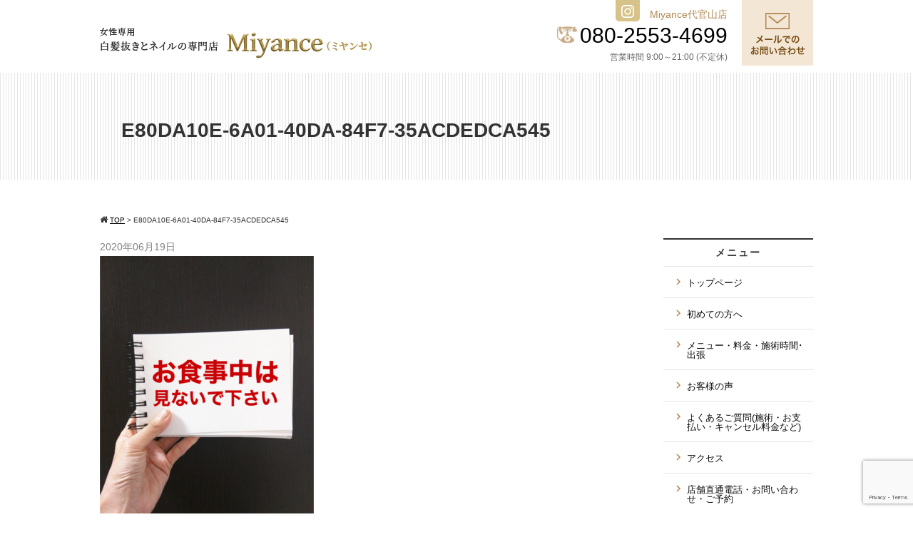

--- FILE ---
content_type: text/html; charset=UTF-8
request_url: https://ningyocho-miyance.com/879/e80da10e-6a01-40da-84f7-35acdedca545
body_size: 14762
content:
<!DOCTYPE html>
<html>
<head>
<meta charset="UTF-8">
<meta name="viewport" content="width=device-width,initial-scale=1.0,minimum-scale=1.0,maximum-scale=1.0,user-scalable=no">
<title>E80DA10E-6A01-40DA-84F7-35ACDEDCA545 | 白髪抜きとネイルの専門店Miyance(ミヤンセ)</title>
<link rel="stylesheet" href="https://ningyocho-miyance.com/wp-content/themes/standard_black_cmspro/style.css" type="text/css" media="screen,print" />
<link rel="stylesheet" href="//maxcdn.bootstrapcdn.com/font-awesome/4.7.0/css/font-awesome.min.css">
<link rel="alternate" type="application/rss+xml" title="白髪抜きとネイルの専門店Miyance(ミヤンセ) RSS Feed" href="https://ningyocho-miyance.com/feed" />
<link rel="pingback" href="https://ningyocho-miyance.com/xmlrpc.php" />
<link rel="stylesheet" href="https://ningyocho-miyance.com/wp-content/themes/standard_black_cmspro/jquery.sidr.dark.css" type="text/css">
<link rel="stylesheet" href="https://ningyocho-miyance.com/wp-content/themes/standard_black_cmspro/bxslider.css" type="text/css">
<!-- Google Tag Manager -->
<script>(function(w,d,s,l,i){w[l]=w[l]||[];w[l].push({'gtm.start':
new Date().getTime(),event:'gtm.js'});var f=d.getElementsByTagName(s)[0],
j=d.createElement(s),dl=l!='dataLayer'?'&l='+l:'';j.async=true;j.src=
'https://www.googletagmanager.com/gtm.js?id='+i+dl;f.parentNode.insertBefore(j,f);
})(window,document,'script','dataLayer','GTM-M88N8ZR');</script>
<!-- End Google Tag Manager -->

		<!-- All in One SEO 4.9.3 - aioseo.com -->
	<meta name="robots" content="max-image-preview:large" />
	<meta name="author" content="CMSpro"/>
	<link rel="canonical" href="https://ningyocho-miyance.com/879/e80da10e-6a01-40da-84f7-35acdedca545" />
	<meta name="generator" content="All in One SEO (AIOSEO) 4.9.3" />
		<meta property="og:locale" content="ja_JP" />
		<meta property="og:site_name" content="白髪抜きとネイルの専門店Miyance(ミヤンセ) | 白髪抜きとネイルの専門店Miyance(ミヤンセ)" />
		<meta property="og:type" content="article" />
		<meta property="og:title" content="E80DA10E-6A01-40DA-84F7-35ACDEDCA545 | 白髪抜きとネイルの専門店Miyance(ミヤンセ)" />
		<meta property="og:url" content="https://ningyocho-miyance.com/879/e80da10e-6a01-40da-84f7-35acdedca545" />
		<meta property="article:published_time" content="2020-06-19T02:50:06+00:00" />
		<meta property="article:modified_time" content="2020-06-19T02:50:06+00:00" />
		<meta name="twitter:card" content="summary" />
		<meta name="twitter:title" content="E80DA10E-6A01-40DA-84F7-35ACDEDCA545 | 白髪抜きとネイルの専門店Miyance(ミヤンセ)" />
		<meta name="twitter:creator" content="@TMiyance" />
		<script type="application/ld+json" class="aioseo-schema">
			{"@context":"https:\/\/schema.org","@graph":[{"@type":"BreadcrumbList","@id":"https:\/\/ningyocho-miyance.com\/879\/e80da10e-6a01-40da-84f7-35acdedca545#breadcrumblist","itemListElement":[{"@type":"ListItem","@id":"https:\/\/ningyocho-miyance.com#listItem","position":1,"name":"Home","item":"https:\/\/ningyocho-miyance.com","nextItem":{"@type":"ListItem","@id":"https:\/\/ningyocho-miyance.com\/879\/e80da10e-6a01-40da-84f7-35acdedca545#listItem","name":"E80DA10E-6A01-40DA-84F7-35ACDEDCA545"}},{"@type":"ListItem","@id":"https:\/\/ningyocho-miyance.com\/879\/e80da10e-6a01-40da-84f7-35acdedca545#listItem","position":2,"name":"E80DA10E-6A01-40DA-84F7-35ACDEDCA545","previousItem":{"@type":"ListItem","@id":"https:\/\/ningyocho-miyance.com#listItem","name":"Home"}}]},{"@type":"ItemPage","@id":"https:\/\/ningyocho-miyance.com\/879\/e80da10e-6a01-40da-84f7-35acdedca545#itempage","url":"https:\/\/ningyocho-miyance.com\/879\/e80da10e-6a01-40da-84f7-35acdedca545","name":"E80DA10E-6A01-40DA-84F7-35ACDEDCA545 | \u767d\u9aea\u629c\u304d\u3068\u30cd\u30a4\u30eb\u306e\u5c02\u9580\u5e97Miyance(\u30df\u30e4\u30f3\u30bb)","inLanguage":"ja","isPartOf":{"@id":"https:\/\/ningyocho-miyance.com\/#website"},"breadcrumb":{"@id":"https:\/\/ningyocho-miyance.com\/879\/e80da10e-6a01-40da-84f7-35acdedca545#breadcrumblist"},"author":{"@id":"https:\/\/ningyocho-miyance.com\/author\/qycepb3phm3g#author"},"creator":{"@id":"https:\/\/ningyocho-miyance.com\/author\/qycepb3phm3g#author"},"datePublished":"2020-06-19T11:50:06+09:00","dateModified":"2020-06-19T11:50:06+09:00"},{"@type":"Organization","@id":"https:\/\/ningyocho-miyance.com\/#organization","name":"\u767d\u9aea\u629c\u304d\u3068\u30cd\u30a4\u30eb\u306e\u5c02\u9580\u5e97Miyance\u30df\u30e4\u30f3\u30bb\u4ee3\u5b98\u5c71","description":"\u767d\u9aea\u629c\u304d\u3068\u30cd\u30a4\u30eb\u306e\u5c02\u9580\u5e97Miyance(\u30df\u30e4\u30f3\u30bb)","url":"https:\/\/ningyocho-miyance.com\/","logo":{"@type":"ImageObject","url":"https:\/\/ningyocho-miyance.com\/wp-content\/themes\/standard_black_cmspro\/img\/IMG_5655.jpeg","@id":"https:\/\/ningyocho-miyance.com\/879\/e80da10e-6a01-40da-84f7-35acdedca545\/#organizationLogo","width":1708,"height":1071},"image":{"@id":"https:\/\/ningyocho-miyance.com\/879\/e80da10e-6a01-40da-84f7-35acdedca545\/#organizationLogo"}},{"@type":"Person","@id":"https:\/\/ningyocho-miyance.com\/author\/qycepb3phm3g#author","url":"https:\/\/ningyocho-miyance.com\/author\/qycepb3phm3g","name":"CMSpro","image":{"@type":"ImageObject","@id":"https:\/\/ningyocho-miyance.com\/879\/e80da10e-6a01-40da-84f7-35acdedca545#authorImage","url":"https:\/\/secure.gravatar.com\/avatar\/6ed825356f3b459c110cf0f915189c0cf45779b3fc9dc48a55f8b3cdcc51cb11?s=96&d=mm&r=g","width":96,"height":96,"caption":"CMSpro"},"sameAs":["@TMiyance"]},{"@type":"WebSite","@id":"https:\/\/ningyocho-miyance.com\/#website","url":"https:\/\/ningyocho-miyance.com\/","name":"\u767d\u9aea\u629c\u304d\u3068\u30cd\u30a4\u30eb\u306e\u5c02\u9580\u5e97Miyance(\u30df\u30e4\u30f3\u30bb)","description":"\u767d\u9aea\u629c\u304d\u3068\u30cd\u30a4\u30eb\u306e\u5c02\u9580\u5e97Miyance(\u30df\u30e4\u30f3\u30bb)","inLanguage":"ja","publisher":{"@id":"https:\/\/ningyocho-miyance.com\/#organization"}}]}
		</script>
		<!-- All in One SEO -->

<link rel='dns-prefetch' href='//stats.wp.com' />
<link rel='preconnect' href='//c0.wp.com' />
<link rel="alternate" title="oEmbed (JSON)" type="application/json+oembed" href="https://ningyocho-miyance.com/wp-json/oembed/1.0/embed?url=https%3A%2F%2Fningyocho-miyance.com%2F879%2Fe80da10e-6a01-40da-84f7-35acdedca545" />
<link rel="alternate" title="oEmbed (XML)" type="text/xml+oembed" href="https://ningyocho-miyance.com/wp-json/oembed/1.0/embed?url=https%3A%2F%2Fningyocho-miyance.com%2F879%2Fe80da10e-6a01-40da-84f7-35acdedca545&#038;format=xml" />
		<!-- This site uses the Google Analytics by MonsterInsights plugin v9.11.1 - Using Analytics tracking - https://www.monsterinsights.com/ -->
		<!-- Note: MonsterInsights is not currently configured on this site. The site owner needs to authenticate with Google Analytics in the MonsterInsights settings panel. -->
					<!-- No tracking code set -->
				<!-- / Google Analytics by MonsterInsights -->
		<style id='wp-img-auto-sizes-contain-inline-css' type='text/css'>
img:is([sizes=auto i],[sizes^="auto," i]){contain-intrinsic-size:3000px 1500px}
/*# sourceURL=wp-img-auto-sizes-contain-inline-css */
</style>
<link rel='stylesheet' id='sbi_styles-css' href='https://ningyocho-miyance.com/wp-content/plugins/instagram-feed/css/sbi-styles.min.css?ver=6.10.0' type='text/css' media='all' />
<style id='wp-emoji-styles-inline-css' type='text/css'>

	img.wp-smiley, img.emoji {
		display: inline !important;
		border: none !important;
		box-shadow: none !important;
		height: 1em !important;
		width: 1em !important;
		margin: 0 0.07em !important;
		vertical-align: -0.1em !important;
		background: none !important;
		padding: 0 !important;
	}
/*# sourceURL=wp-emoji-styles-inline-css */
</style>
<style id='wp-block-library-inline-css' type='text/css'>
:root{--wp-block-synced-color:#7a00df;--wp-block-synced-color--rgb:122,0,223;--wp-bound-block-color:var(--wp-block-synced-color);--wp-editor-canvas-background:#ddd;--wp-admin-theme-color:#007cba;--wp-admin-theme-color--rgb:0,124,186;--wp-admin-theme-color-darker-10:#006ba1;--wp-admin-theme-color-darker-10--rgb:0,107,160.5;--wp-admin-theme-color-darker-20:#005a87;--wp-admin-theme-color-darker-20--rgb:0,90,135;--wp-admin-border-width-focus:2px}@media (min-resolution:192dpi){:root{--wp-admin-border-width-focus:1.5px}}.wp-element-button{cursor:pointer}:root .has-very-light-gray-background-color{background-color:#eee}:root .has-very-dark-gray-background-color{background-color:#313131}:root .has-very-light-gray-color{color:#eee}:root .has-very-dark-gray-color{color:#313131}:root .has-vivid-green-cyan-to-vivid-cyan-blue-gradient-background{background:linear-gradient(135deg,#00d084,#0693e3)}:root .has-purple-crush-gradient-background{background:linear-gradient(135deg,#34e2e4,#4721fb 50%,#ab1dfe)}:root .has-hazy-dawn-gradient-background{background:linear-gradient(135deg,#faaca8,#dad0ec)}:root .has-subdued-olive-gradient-background{background:linear-gradient(135deg,#fafae1,#67a671)}:root .has-atomic-cream-gradient-background{background:linear-gradient(135deg,#fdd79a,#004a59)}:root .has-nightshade-gradient-background{background:linear-gradient(135deg,#330968,#31cdcf)}:root .has-midnight-gradient-background{background:linear-gradient(135deg,#020381,#2874fc)}:root{--wp--preset--font-size--normal:16px;--wp--preset--font-size--huge:42px}.has-regular-font-size{font-size:1em}.has-larger-font-size{font-size:2.625em}.has-normal-font-size{font-size:var(--wp--preset--font-size--normal)}.has-huge-font-size{font-size:var(--wp--preset--font-size--huge)}.has-text-align-center{text-align:center}.has-text-align-left{text-align:left}.has-text-align-right{text-align:right}.has-fit-text{white-space:nowrap!important}#end-resizable-editor-section{display:none}.aligncenter{clear:both}.items-justified-left{justify-content:flex-start}.items-justified-center{justify-content:center}.items-justified-right{justify-content:flex-end}.items-justified-space-between{justify-content:space-between}.screen-reader-text{border:0;clip-path:inset(50%);height:1px;margin:-1px;overflow:hidden;padding:0;position:absolute;width:1px;word-wrap:normal!important}.screen-reader-text:focus{background-color:#ddd;clip-path:none;color:#444;display:block;font-size:1em;height:auto;left:5px;line-height:normal;padding:15px 23px 14px;text-decoration:none;top:5px;width:auto;z-index:100000}html :where(.has-border-color){border-style:solid}html :where([style*=border-top-color]){border-top-style:solid}html :where([style*=border-right-color]){border-right-style:solid}html :where([style*=border-bottom-color]){border-bottom-style:solid}html :where([style*=border-left-color]){border-left-style:solid}html :where([style*=border-width]){border-style:solid}html :where([style*=border-top-width]){border-top-style:solid}html :where([style*=border-right-width]){border-right-style:solid}html :where([style*=border-bottom-width]){border-bottom-style:solid}html :where([style*=border-left-width]){border-left-style:solid}html :where(img[class*=wp-image-]){height:auto;max-width:100%}:where(figure){margin:0 0 1em}html :where(.is-position-sticky){--wp-admin--admin-bar--position-offset:var(--wp-admin--admin-bar--height,0px)}@media screen and (max-width:600px){html :where(.is-position-sticky){--wp-admin--admin-bar--position-offset:0px}}

/*# sourceURL=wp-block-library-inline-css */
</style><style id='global-styles-inline-css' type='text/css'>
:root{--wp--preset--aspect-ratio--square: 1;--wp--preset--aspect-ratio--4-3: 4/3;--wp--preset--aspect-ratio--3-4: 3/4;--wp--preset--aspect-ratio--3-2: 3/2;--wp--preset--aspect-ratio--2-3: 2/3;--wp--preset--aspect-ratio--16-9: 16/9;--wp--preset--aspect-ratio--9-16: 9/16;--wp--preset--color--black: #000000;--wp--preset--color--cyan-bluish-gray: #abb8c3;--wp--preset--color--white: #ffffff;--wp--preset--color--pale-pink: #f78da7;--wp--preset--color--vivid-red: #cf2e2e;--wp--preset--color--luminous-vivid-orange: #ff6900;--wp--preset--color--luminous-vivid-amber: #fcb900;--wp--preset--color--light-green-cyan: #7bdcb5;--wp--preset--color--vivid-green-cyan: #00d084;--wp--preset--color--pale-cyan-blue: #8ed1fc;--wp--preset--color--vivid-cyan-blue: #0693e3;--wp--preset--color--vivid-purple: #9b51e0;--wp--preset--gradient--vivid-cyan-blue-to-vivid-purple: linear-gradient(135deg,rgb(6,147,227) 0%,rgb(155,81,224) 100%);--wp--preset--gradient--light-green-cyan-to-vivid-green-cyan: linear-gradient(135deg,rgb(122,220,180) 0%,rgb(0,208,130) 100%);--wp--preset--gradient--luminous-vivid-amber-to-luminous-vivid-orange: linear-gradient(135deg,rgb(252,185,0) 0%,rgb(255,105,0) 100%);--wp--preset--gradient--luminous-vivid-orange-to-vivid-red: linear-gradient(135deg,rgb(255,105,0) 0%,rgb(207,46,46) 100%);--wp--preset--gradient--very-light-gray-to-cyan-bluish-gray: linear-gradient(135deg,rgb(238,238,238) 0%,rgb(169,184,195) 100%);--wp--preset--gradient--cool-to-warm-spectrum: linear-gradient(135deg,rgb(74,234,220) 0%,rgb(151,120,209) 20%,rgb(207,42,186) 40%,rgb(238,44,130) 60%,rgb(251,105,98) 80%,rgb(254,248,76) 100%);--wp--preset--gradient--blush-light-purple: linear-gradient(135deg,rgb(255,206,236) 0%,rgb(152,150,240) 100%);--wp--preset--gradient--blush-bordeaux: linear-gradient(135deg,rgb(254,205,165) 0%,rgb(254,45,45) 50%,rgb(107,0,62) 100%);--wp--preset--gradient--luminous-dusk: linear-gradient(135deg,rgb(255,203,112) 0%,rgb(199,81,192) 50%,rgb(65,88,208) 100%);--wp--preset--gradient--pale-ocean: linear-gradient(135deg,rgb(255,245,203) 0%,rgb(182,227,212) 50%,rgb(51,167,181) 100%);--wp--preset--gradient--electric-grass: linear-gradient(135deg,rgb(202,248,128) 0%,rgb(113,206,126) 100%);--wp--preset--gradient--midnight: linear-gradient(135deg,rgb(2,3,129) 0%,rgb(40,116,252) 100%);--wp--preset--font-size--small: 13px;--wp--preset--font-size--medium: 20px;--wp--preset--font-size--large: 36px;--wp--preset--font-size--x-large: 42px;--wp--preset--spacing--20: 0.44rem;--wp--preset--spacing--30: 0.67rem;--wp--preset--spacing--40: 1rem;--wp--preset--spacing--50: 1.5rem;--wp--preset--spacing--60: 2.25rem;--wp--preset--spacing--70: 3.38rem;--wp--preset--spacing--80: 5.06rem;--wp--preset--shadow--natural: 6px 6px 9px rgba(0, 0, 0, 0.2);--wp--preset--shadow--deep: 12px 12px 50px rgba(0, 0, 0, 0.4);--wp--preset--shadow--sharp: 6px 6px 0px rgba(0, 0, 0, 0.2);--wp--preset--shadow--outlined: 6px 6px 0px -3px rgb(255, 255, 255), 6px 6px rgb(0, 0, 0);--wp--preset--shadow--crisp: 6px 6px 0px rgb(0, 0, 0);}:where(.is-layout-flex){gap: 0.5em;}:where(.is-layout-grid){gap: 0.5em;}body .is-layout-flex{display: flex;}.is-layout-flex{flex-wrap: wrap;align-items: center;}.is-layout-flex > :is(*, div){margin: 0;}body .is-layout-grid{display: grid;}.is-layout-grid > :is(*, div){margin: 0;}:where(.wp-block-columns.is-layout-flex){gap: 2em;}:where(.wp-block-columns.is-layout-grid){gap: 2em;}:where(.wp-block-post-template.is-layout-flex){gap: 1.25em;}:where(.wp-block-post-template.is-layout-grid){gap: 1.25em;}.has-black-color{color: var(--wp--preset--color--black) !important;}.has-cyan-bluish-gray-color{color: var(--wp--preset--color--cyan-bluish-gray) !important;}.has-white-color{color: var(--wp--preset--color--white) !important;}.has-pale-pink-color{color: var(--wp--preset--color--pale-pink) !important;}.has-vivid-red-color{color: var(--wp--preset--color--vivid-red) !important;}.has-luminous-vivid-orange-color{color: var(--wp--preset--color--luminous-vivid-orange) !important;}.has-luminous-vivid-amber-color{color: var(--wp--preset--color--luminous-vivid-amber) !important;}.has-light-green-cyan-color{color: var(--wp--preset--color--light-green-cyan) !important;}.has-vivid-green-cyan-color{color: var(--wp--preset--color--vivid-green-cyan) !important;}.has-pale-cyan-blue-color{color: var(--wp--preset--color--pale-cyan-blue) !important;}.has-vivid-cyan-blue-color{color: var(--wp--preset--color--vivid-cyan-blue) !important;}.has-vivid-purple-color{color: var(--wp--preset--color--vivid-purple) !important;}.has-black-background-color{background-color: var(--wp--preset--color--black) !important;}.has-cyan-bluish-gray-background-color{background-color: var(--wp--preset--color--cyan-bluish-gray) !important;}.has-white-background-color{background-color: var(--wp--preset--color--white) !important;}.has-pale-pink-background-color{background-color: var(--wp--preset--color--pale-pink) !important;}.has-vivid-red-background-color{background-color: var(--wp--preset--color--vivid-red) !important;}.has-luminous-vivid-orange-background-color{background-color: var(--wp--preset--color--luminous-vivid-orange) !important;}.has-luminous-vivid-amber-background-color{background-color: var(--wp--preset--color--luminous-vivid-amber) !important;}.has-light-green-cyan-background-color{background-color: var(--wp--preset--color--light-green-cyan) !important;}.has-vivid-green-cyan-background-color{background-color: var(--wp--preset--color--vivid-green-cyan) !important;}.has-pale-cyan-blue-background-color{background-color: var(--wp--preset--color--pale-cyan-blue) !important;}.has-vivid-cyan-blue-background-color{background-color: var(--wp--preset--color--vivid-cyan-blue) !important;}.has-vivid-purple-background-color{background-color: var(--wp--preset--color--vivid-purple) !important;}.has-black-border-color{border-color: var(--wp--preset--color--black) !important;}.has-cyan-bluish-gray-border-color{border-color: var(--wp--preset--color--cyan-bluish-gray) !important;}.has-white-border-color{border-color: var(--wp--preset--color--white) !important;}.has-pale-pink-border-color{border-color: var(--wp--preset--color--pale-pink) !important;}.has-vivid-red-border-color{border-color: var(--wp--preset--color--vivid-red) !important;}.has-luminous-vivid-orange-border-color{border-color: var(--wp--preset--color--luminous-vivid-orange) !important;}.has-luminous-vivid-amber-border-color{border-color: var(--wp--preset--color--luminous-vivid-amber) !important;}.has-light-green-cyan-border-color{border-color: var(--wp--preset--color--light-green-cyan) !important;}.has-vivid-green-cyan-border-color{border-color: var(--wp--preset--color--vivid-green-cyan) !important;}.has-pale-cyan-blue-border-color{border-color: var(--wp--preset--color--pale-cyan-blue) !important;}.has-vivid-cyan-blue-border-color{border-color: var(--wp--preset--color--vivid-cyan-blue) !important;}.has-vivid-purple-border-color{border-color: var(--wp--preset--color--vivid-purple) !important;}.has-vivid-cyan-blue-to-vivid-purple-gradient-background{background: var(--wp--preset--gradient--vivid-cyan-blue-to-vivid-purple) !important;}.has-light-green-cyan-to-vivid-green-cyan-gradient-background{background: var(--wp--preset--gradient--light-green-cyan-to-vivid-green-cyan) !important;}.has-luminous-vivid-amber-to-luminous-vivid-orange-gradient-background{background: var(--wp--preset--gradient--luminous-vivid-amber-to-luminous-vivid-orange) !important;}.has-luminous-vivid-orange-to-vivid-red-gradient-background{background: var(--wp--preset--gradient--luminous-vivid-orange-to-vivid-red) !important;}.has-very-light-gray-to-cyan-bluish-gray-gradient-background{background: var(--wp--preset--gradient--very-light-gray-to-cyan-bluish-gray) !important;}.has-cool-to-warm-spectrum-gradient-background{background: var(--wp--preset--gradient--cool-to-warm-spectrum) !important;}.has-blush-light-purple-gradient-background{background: var(--wp--preset--gradient--blush-light-purple) !important;}.has-blush-bordeaux-gradient-background{background: var(--wp--preset--gradient--blush-bordeaux) !important;}.has-luminous-dusk-gradient-background{background: var(--wp--preset--gradient--luminous-dusk) !important;}.has-pale-ocean-gradient-background{background: var(--wp--preset--gradient--pale-ocean) !important;}.has-electric-grass-gradient-background{background: var(--wp--preset--gradient--electric-grass) !important;}.has-midnight-gradient-background{background: var(--wp--preset--gradient--midnight) !important;}.has-small-font-size{font-size: var(--wp--preset--font-size--small) !important;}.has-medium-font-size{font-size: var(--wp--preset--font-size--medium) !important;}.has-large-font-size{font-size: var(--wp--preset--font-size--large) !important;}.has-x-large-font-size{font-size: var(--wp--preset--font-size--x-large) !important;}
/*# sourceURL=global-styles-inline-css */
</style>

<style id='classic-theme-styles-inline-css' type='text/css'>
/*! This file is auto-generated */
.wp-block-button__link{color:#fff;background-color:#32373c;border-radius:9999px;box-shadow:none;text-decoration:none;padding:calc(.667em + 2px) calc(1.333em + 2px);font-size:1.125em}.wp-block-file__button{background:#32373c;color:#fff;text-decoration:none}
/*# sourceURL=/wp-includes/css/classic-themes.min.css */
</style>
<link rel='stylesheet' id='contact-form-7-css' href='https://ningyocho-miyance.com/wp-content/plugins/contact-form-7/includes/css/styles.css?ver=6.1.4' type='text/css' media='all' />
<link rel='stylesheet' id='ctf_styles-css' href='https://ningyocho-miyance.com/wp-content/plugins/custom-twitter-feeds/css/ctf-styles.min.css?ver=2.3.1' type='text/css' media='all' />
<link rel='stylesheet' id='fancybox-css' href='https://ningyocho-miyance.com/wp-content/plugins/easy-fancybox/fancybox/1.5.4/jquery.fancybox.min.css?ver=6.9' type='text/css' media='screen' />
<style id='fancybox-inline-css' type='text/css'>
#fancybox-outer{background:#ffffff}#fancybox-content{background:#ffffff;border-color:#ffffff;color:#000000;}#fancybox-title,#fancybox-title-float-main{color:#fff}
/*# sourceURL=fancybox-inline-css */
</style>
<script type="text/javascript" src="https://c0.wp.com/c/6.9/wp-includes/js/jquery/jquery.min.js" id="jquery-core-js"></script>
<script type="text/javascript" src="https://c0.wp.com/c/6.9/wp-includes/js/jquery/jquery-migrate.min.js" id="jquery-migrate-js"></script>
<link rel="https://api.w.org/" href="https://ningyocho-miyance.com/wp-json/" /><link rel="alternate" title="JSON" type="application/json" href="https://ningyocho-miyance.com/wp-json/wp/v2/media/920" /><link rel="EditURI" type="application/rsd+xml" title="RSD" href="https://ningyocho-miyance.com/xmlrpc.php?rsd" />
<meta name="generator" content="WordPress 6.9" />
<link rel='shortlink' href='https://ningyocho-miyance.com/?p=920' />
	<style>img#wpstats{display:none}</style>
		</head>

<body data-rsssl=1 class="attachment wp-singular attachment-template-default single single-attachment postid-920 attachmentid-920 attachment-png wp-theme-standard_black_cmspro">
<!-- Google Tag Manager (noscript) -->
<noscript><iframe src="https://www.googletagmanager.com/ns.html?id=GTM-M88N8ZR"
height="0" width="0" style="display:none;visibility:hidden"></iframe></noscript>
<!-- End Google Tag Manager (noscript) -->

<div id="base">
<!-- bg -->
<div id="bg">
<!-- wrapper_head -->
<div class="wrapper_head">

<!-- header -->
<header>

<div id="header">
<div class="header_l">
	<a href="https://ningyocho-miyance.com/" id="m_logo"><img src="https://ningyocho-miyance.com/wp-content/themes/standard_black_cmspro/img/logo.png" alt="白髪抜きとネイルの専門店Miyance(ミヤンセ)" /></a>
</div><!--eof header_l -->

<div class="header_r">

<div id="mobile_button">
<a id="sidr-menu-button" href="#sidr-nav">
<div class="lineswrap">
<span class="lines"></span>
</div>
<span class="menutxt">
<svg version="1.1" id="menu01" xmlns="http://www.w3.org/2000/svg" xmlns:xlink="http://www.w3.org/1999/xlink" x="0px"
	 y="0px" width="31.641px" height="9.721px" viewBox="0 0 31.641 9.721" enable-background="new 0 0 31.641 9.721"
	 xml:space="preserve">
<text transform="matrix(1 0 0 1 -124.1016 7.4292)" display="none" font-family="'FGPKakuGothicCa-L'" font-size="11.4026">MENU</text>
<g>
	<path d="M3.535,8.68l0.143-0.684L6.143,0h0.926v9.578H6.385V2.024l0.029-0.855l-0.2,0.87l-2.309,7.54H3.164l-2.323-7.54
		l-0.185-0.87l0.028,0.855v7.554H0V0h0.926l2.466,7.996L3.535,8.68z"/>
	<path d="M9.293,0h5.815v0.684h-5.103v3.606h4.789v0.684h-4.789v3.919h5.146v0.684H9.293V0z"/>
	<path d="M18.244,1.881l-0.328-0.755l0.043,0.798v7.654h-0.713V0h0.812l4.119,7.697l0.328,0.755l-0.043-0.798V0h0.713v9.578h-0.812
		L18.244,1.881z"/>
	<path d="M25.542,0h0.712v6.756c0,0.893,0.143,1.497,0.428,1.81s0.865,0.47,1.739,0.47h0.328c0.874,0,1.456-0.157,1.746-0.47
		c0.289-0.313,0.435-0.917,0.435-1.81V0h0.712v6.913c0,1.045-0.209,1.774-0.627,2.188c-0.418,0.414-1.135,0.62-2.152,0.62h-0.556
		c-1.017,0-1.732-0.207-2.145-0.62c-0.414-0.413-0.62-1.142-0.62-2.188V0z"/>
</g>
</svg>
</span>

</a>
</div><!--eof mobile_button -->

<div class="mobile_menu">
<div class="menu-%e3%82%b9%e3%83%9e%e3%83%9b%e3%83%a1%e3%83%8b%e3%83%a5%e3%83%bc-container"><ul id="menu-%e3%82%b9%e3%83%9e%e3%83%9b%e3%83%a1%e3%83%8b%e3%83%a5%e3%83%bc" class="menu"><li id="menu-item-334" class="menu-item menu-item-type-post_type menu-item-object-page menu-item-home menu-item-334"><a href="https://ningyocho-miyance.com/">トップページ</a></li>
<li id="menu-item-335" class="menu-item menu-item-type-post_type menu-item-object-page menu-item-335"><a href="https://ningyocho-miyance.com/first">初めての方へ</a></li>
<li id="menu-item-336" class="menu-item menu-item-type-post_type menu-item-object-page menu-item-336"><a href="https://ningyocho-miyance.com/menu">メニュー・料金・施術時間･出張</a></li>
<li id="menu-item-337" class="menu-item menu-item-type-post_type menu-item-object-page menu-item-337"><a href="https://ningyocho-miyance.com/voice">お客様の声</a></li>
<li id="menu-item-338" class="menu-item menu-item-type-post_type menu-item-object-page menu-item-338"><a href="https://ningyocho-miyance.com/faq">よくあるご質問(施術・お支払い・キャンセル料金など)</a></li>
<li id="menu-item-339" class="menu-item menu-item-type-post_type menu-item-object-page menu-item-339"><a href="https://ningyocho-miyance.com/access">アクセス</a></li>
<li id="menu-item-340" class="menu-item menu-item-type-post_type menu-item-object-page menu-item-340"><a href="https://ningyocho-miyance.com/contact">店舗直通電話・お問い合わせ・ご予約</a></li>
<li id="menu-item-341" class="menu-item menu-item-type-taxonomy menu-item-object-category menu-item-341"><a href="https://ningyocho-miyance.com/category/blog">ブログ</a></li>
</ul></div></div><!--eof mobile_menu -->

</div><!--eof header_r -->



<!-- gnavi -->
<nav>
<div class="headnav">

<div class="clearfix">
<div class="header_l_pc">
	<a href="https://ningyocho-miyance.com/" id="m_logo"><img src="https://ningyocho-miyance.com/wp-content/themes/standard_black_cmspro/img/logo.png" alt="白髪抜きとネイルの専門店Miyance(ミヤンセ)" /></a>
</div>
 
<div class="header_r_pc clearfix">
<div class="h_left">
<p><span class="h_sns"><a href="https://www.instagram.com/miyance106/" target="blank"><img src="https://ningyocho-miyance.com/wp-content/themes/standard_black_cmspro/img/sns02.png"></a></span>
<span class="shop_name">Miyance代官山店</span><br>
<img src="https://ningyocho-miyance.com/wp-content/themes/standard_black_cmspro/img/h_tel_icon.png" class="tel_icon"/> <span class="h_tel">080-2553-4699</span><br>
<span class="time">営業時間 9:00～21:00 (不定休)</span></p>
</div>
<div class="h_right">
<a href="/contact"><img src="https://ningyocho-miyance.com/wp-content/themes/standard_black_cmspro/img/h_mail.png" alt="メールでのお問い合わせ" /></a>
</div>
</div>

</div>

</div>
</nav>
<!-- eof gnavi -->

</div><!-- eof #header-->
</header>
<!-- eof header-->

</div><!-- eof wrapper_head-->
<div class="wrapper">

<!-- submain -->
<div id="submain">
<div class="h1wrap">
<h1 class="title">
E80DA10E-6A01-40DA-84F7-35ACDEDCA545</h1>
</div>
</div><!-- eof submain -->



<div id="content" class="clearfix">

<div id="pan">
<div class="breadcrumbs">
<i class="fa fa-home" aria-hidden="true"></i>
    <span property="itemListElement" typeof="ListItem"><a property="item" typeof="WebPage" title="Go to 白髪抜きとネイルの専門店Miyance(ミヤンセ)." href="https://ningyocho-miyance.com" class="home" ><span property="name">TOP</span></a><meta property="position" content="1"></span> &gt; <span class="post post-attachment current-item">E80DA10E-6A01-40DA-84F7-35ACDEDCA545</span></div>
</div>


 <!-- main -->
 <article id="main">

<div class="datetxt">2020年06月19日</div>
         

    		
						

<p class="attachment"><a href='https://ningyocho-miyance.com/wp-content/themes/standard_black_cmspro/img/E80DA10E-6A01-40DA-84F7-35ACDEDCA545.png'><img fetchpriority="high" decoding="async" width="300" height="400" src="https://ningyocho-miyance.com/wp-content/themes/standard_black_cmspro/img/E80DA10E-6A01-40DA-84F7-35ACDEDCA545-300x400.png" class="attachment-medium size-medium" alt="" srcset="https://ningyocho-miyance.com/wp-content/themes/standard_black_cmspro/img/E80DA10E-6A01-40DA-84F7-35ACDEDCA545-300x400.png 300w, https://ningyocho-miyance.com/wp-content/themes/standard_black_cmspro/img/E80DA10E-6A01-40DA-84F7-35ACDEDCA545-760x1013.png 760w, https://ningyocho-miyance.com/wp-content/themes/standard_black_cmspro/img/E80DA10E-6A01-40DA-84F7-35ACDEDCA545-768x1024.png 768w, https://ningyocho-miyance.com/wp-content/themes/standard_black_cmspro/img/E80DA10E-6A01-40DA-84F7-35ACDEDCA545-1152x1536.png 1152w, https://ningyocho-miyance.com/wp-content/themes/standard_black_cmspro/img/E80DA10E-6A01-40DA-84F7-35ACDEDCA545.png 1536w" sizes="(max-width: 300px) 100vw, 300px" /></a></p>


          
	
		
		<p class="prev-next">
<a href="https://ningyocho-miyance.com/879" rel="prev">«前へ「モデルｻﾝが働くお店♪」</a>&nbsp;&nbsp;｜&nbsp;&nbsp;</p>

		
	 </article>
 <!-- eof main -->

<!-- side -->
<div id="side">

<!--メニューはウィジェットを使用してください。-->
<!-- ウィジェット -->
<div class="side_area"><h3>メニュー</h3><div class="menu-%e3%82%b5%e3%82%a4%e3%83%89%e3%83%a1%e3%83%8b%e3%83%a5%e3%83%bc-container"><ul id="menu-%e3%82%b5%e3%82%a4%e3%83%89%e3%83%a1%e3%83%8b%e3%83%a5%e3%83%bc" class="menu"><li id="menu-item-21" class="menu-item menu-item-type-post_type menu-item-object-page menu-item-home menu-item-21"><a href="https://ningyocho-miyance.com/">トップページ</a></li>
<li id="menu-item-22" class="menu-item menu-item-type-post_type menu-item-object-page menu-item-22"><a href="https://ningyocho-miyance.com/first">初めての方へ</a></li>
<li id="menu-item-23" class="menu-item menu-item-type-post_type menu-item-object-page menu-item-23"><a href="https://ningyocho-miyance.com/menu">メニュー・料金・施術時間･出張</a></li>
<li id="menu-item-24" class="menu-item menu-item-type-post_type menu-item-object-page menu-item-24"><a href="https://ningyocho-miyance.com/voice">お客様の声</a></li>
<li id="menu-item-25" class="menu-item menu-item-type-post_type menu-item-object-page menu-item-25"><a href="https://ningyocho-miyance.com/faq">よくあるご質問(施術・お支払い・キャンセル料金など)</a></li>
<li id="menu-item-26" class="menu-item menu-item-type-post_type menu-item-object-page menu-item-26"><a href="https://ningyocho-miyance.com/access">アクセス</a></li>
<li id="menu-item-27" class="menu-item menu-item-type-post_type menu-item-object-page menu-item-27"><a href="https://ningyocho-miyance.com/contact">店舗直通電話・お問い合わせ・ご予約</a></li>
</ul></div></div><div class="side_area"><h3>ブログ</h3>			<div class="execphpwidget"><!-- BLOG -->
<ul> 
<li><a  href="https://ningyocho-miyance.com/7815" title="サロン内での会話について">サロン内での会話について</a></li>
<li><a  href="https://ningyocho-miyance.com/7813" title="お客様施術写真">お客様施術写真</a></li>
<li><a  href="https://ningyocho-miyance.com/7811" title="2026年今年もよろしくお願い申し上げます">2026年今年もよろしくお願い申し上げます</a></li>
<li><a  href="https://ningyocho-miyance.com/7806" title="2026年は1月4日より営業いたします">2026年は1月4日より営業いたします</a></li>
<li><a  href="https://ningyocho-miyance.com/7804" title="食べ過ぎと冷えは白髪の元">食べ過ぎと冷えは白髪の元</a></li>
<li><a  href="https://ningyocho-miyance.com/7802" title="お客様施術写真">お客様施術写真</a></li>
</ul> 
<p><a href="/category/blog" class="btn-list-arc">一覧はこちら</a></p>
<!--eof BLOG -->
</div>
		</div>  
<!-- eof ウィジェット -->

 

</div>
<!-- eof side -->
</div>  
<!-- eof content -->

</div>
<!-- eof wrapper -->

<div class="f_bunner_wrap02">
<div class="f_bunner_wrap">
<h2 class="f_bunner"><span>白髪抜きとネイルの専門店</span><br />Miyance(ミヤンセ)</h2>
<p class="f_bunner_txt">Miyanceは「トータルビューティサロン」として、女性の美しさを最大限に引き出す自信があります。<br>
白髪や鼻毛に関するお悩み事がございましたら、お気軽にご相談ください。</p>
<div class="clearfix">
	<iframe src="https://www.google.com/maps/embed?pb=!1m18!1m12!1m3!1d810.5197481629353!2d139.70435172924266!3d35.65042538852844!2m3!1f0!2f0!3f0!3m2!1i1024!2i768!4f13.1!3m3!1m2!1s0x60188b44f1655edb%3A0x9a975acb5b6b5066!2z44CSMTUwLTAwMzQg5p2x5Lqs6YO95riL6LC35Yy65Luj5a6Y5bGx55S677yR77yT4oiS77yYIOOCreODo-ODg-OCueODq-ODnuODs-OCt-ODp-ODs-S7o-WumOWxsQ!5e0!3m2!1sja!2sjp!4v1606270698426!5m2!1sja!2sjp" width="380" height="455" frameborder="0" style="border:0;" allowfullscreen="" aria-hidden="false" tabindex="0"></iframe>
	 
<table class="table2">
<tbody>
<tr>
<th>店舗名</th>
<td>白髪抜きとネイルの専門店 Miyance(ミヤンセ)</td>
</tr>
<tr>
<th>営業時間</th>
<td>9:00～21:00（不定休）</td>
</tr>
<tr>
<th>住所</th>
<td>〒150-0034<br>
東京都渋谷区代官山町13-8<br>
キャッスルマンション代官山214号室</td>
</tr>
<tr>
<th>電話番号</th>
<td>080-2553-4699</td>
</tr>
<tr>
<th>アクセス</th>
<td>東急東横線『代官山駅』徒歩3分<br>
JR山手線『渋谷駅』徒歩7分<br>
JR山手線『恵比寿駅』徒歩6分<br>
日比谷線『恵比寿駅』徒歩6分</td>
</tr>
</tbody>
</table>
</div>
<p class="hosoku">お電話いただければご案内いたしますのでお気軽にお問い合わせ下さい。</p>
</div>
</div>
<div class="f_bunner_wrap">
<div class="responsedevise">
<h2>ワンランク上の自分を<span class="br">目指す方へ</span></h2>
<img src="https://ningyocho-miyance.com/wp-content/themes/standard_black_cmspro/img/img_contact.png" alt="－ワンランク上の自分を目指す方へ－">
<div class="left">
  <p><img src="https://ningyocho-miyance.com/wp-content/themes/standard_black_cmspro/img/tel_contact.png"></p>
  <p class="txt">営業時間   9:00～21:00（不定休）</p>
  </div>
  <div class="right">
  <a href="/contact"><img src="https://ningyocho-miyance.com/wp-content/themes/standard_black_cmspro/img/btn_contact.png" alt="お問い合わせはこちら"></a>
</div>
</div>
</div>


<!-- footer -->
<footer>
<div id="footer">


<div class="footer_com">
<div class="footer_btm clearfix">

<div class="footer_btm_wrap">

<div class="clearfix">
<div id="logo_footer" class="clearfix">
<a href="https://ningyocho-miyance.com/">
<img src="https://ningyocho-miyance.com/wp-content/themes/standard_black_cmspro/img/logo_footer.png" alt="白髪抜きとネイルの専門店Miyance(ミヤンセ)" />
</a>
</div>
<div class="header_r_pc clearfix">
<div class="h_left">
 
<p><span class="shop_name">Miyance代官山店</span><br>
<img src="https://ningyocho-miyance.com/wp-content/themes/standard_black_cmspro/img/h_tel_icon.png" class="tel_icon"/> <span class="h_tel">080-2553-4699</span><br>
<span class="time">営業時間  9:00～21:00　(不定休)</span></p>
</div>
<div class="h_right">
<a href="/contact"><img src="https://ningyocho-miyance.com/wp-content/themes/standard_black_cmspro/img/h_mail.png" alt="メールでのお問い合わせ" /></a>
</div>
</div>
</div>

<div id="footermenu">
<ul>
<li class="page_item page-item-2"><a href="https://ningyocho-miyance.com/">トップページ</a></li>
<li class="page_item page-item-6"><a href="https://ningyocho-miyance.com/first">初めての方へ</a></li>
<li class="page_item page-item-8"><a href="https://ningyocho-miyance.com/menu">メニュー・料金・施術時間･出張</a></li>
<li class="page_item page-item-10"><a href="https://ningyocho-miyance.com/voice">お客様の声</a></li>
<li class="page_item page-item-12"><a href="https://ningyocho-miyance.com/faq">よくあるご質問(施術・お支払い・キャンセル料金など)</a></li>
<li class="page_item page-item-14"><a href="https://ningyocho-miyance.com/access">アクセス</a></li>
<li class="page_item page-item-16"><a href="https://ningyocho-miyance.com/contact">店舗直通電話・お問い合わせ・ご予約</a></li>
</ul>
</div>

</div><!-- /.footer_btm_wrap -->

</div><!-- /.footer_btm.clearfix -->

</div><!-- /.footer_com -->


<div class="contact_sp">
<div class="contact_tel"><p><a href="tel:080-2553-4699">お電話は<br>こちら</a></p></div>
<div class="contact_mail"><p><a href="/contact">お問い合わせは<br>こちら</a></p></div>
</div>


<p id="copyright">© 2026 <a href="https://ningyocho-miyance.com/">白髪抜きとネイルの専門店Miyance(ミヤンセ) </a> All Right Reserved.</p>

</div><!-- /#footer-->
</footer><!-- eof footer-->


</div>
<!-- eof bg -->
</div>
<script type="speculationrules">
{"prefetch":[{"source":"document","where":{"and":[{"href_matches":"/*"},{"not":{"href_matches":["/wp-*.php","/wp-admin/*","/wp-content/themes/standard_black_cmspro/img/*","/wp-content/*","/wp-content/plugins/*","/wp-content/themes/standard_black_cmspro/*","/*\\?(.+)"]}},{"not":{"selector_matches":"a[rel~=\"nofollow\"]"}},{"not":{"selector_matches":".no-prefetch, .no-prefetch a"}}]},"eagerness":"conservative"}]}
</script>
<!-- Instagram Feed JS -->
<script type="text/javascript">
var sbiajaxurl = "https://ningyocho-miyance.com/wp-admin/admin-ajax.php";
</script>
<script type="text/javascript" src="https://c0.wp.com/c/6.9/wp-includes/js/dist/hooks.min.js" id="wp-hooks-js"></script>
<script type="text/javascript" src="https://c0.wp.com/c/6.9/wp-includes/js/dist/i18n.min.js" id="wp-i18n-js"></script>
<script type="text/javascript" id="wp-i18n-js-after">
/* <![CDATA[ */
wp.i18n.setLocaleData( { 'text direction\u0004ltr': [ 'ltr' ] } );
//# sourceURL=wp-i18n-js-after
/* ]]> */
</script>
<script type="text/javascript" src="https://ningyocho-miyance.com/wp-content/plugins/contact-form-7/includes/swv/js/index.js?ver=6.1.4" id="swv-js"></script>
<script type="text/javascript" id="contact-form-7-js-translations">
/* <![CDATA[ */
( function( domain, translations ) {
	var localeData = translations.locale_data[ domain ] || translations.locale_data.messages;
	localeData[""].domain = domain;
	wp.i18n.setLocaleData( localeData, domain );
} )( "contact-form-7", {"translation-revision-date":"2025-11-30 08:12:23+0000","generator":"GlotPress\/4.0.3","domain":"messages","locale_data":{"messages":{"":{"domain":"messages","plural-forms":"nplurals=1; plural=0;","lang":"ja_JP"},"This contact form is placed in the wrong place.":["\u3053\u306e\u30b3\u30f3\u30bf\u30af\u30c8\u30d5\u30a9\u30fc\u30e0\u306f\u9593\u9055\u3063\u305f\u4f4d\u7f6e\u306b\u7f6e\u304b\u308c\u3066\u3044\u307e\u3059\u3002"],"Error:":["\u30a8\u30e9\u30fc:"]}},"comment":{"reference":"includes\/js\/index.js"}} );
//# sourceURL=contact-form-7-js-translations
/* ]]> */
</script>
<script type="text/javascript" id="contact-form-7-js-before">
/* <![CDATA[ */
var wpcf7 = {
    "api": {
        "root": "https:\/\/ningyocho-miyance.com\/wp-json\/",
        "namespace": "contact-form-7\/v1"
    }
};
//# sourceURL=contact-form-7-js-before
/* ]]> */
</script>
<script type="text/javascript" src="https://ningyocho-miyance.com/wp-content/plugins/contact-form-7/includes/js/index.js?ver=6.1.4" id="contact-form-7-js"></script>
<script type="text/javascript" src="https://ningyocho-miyance.com/wp-content/plugins/easy-fancybox/vendor/purify.min.js?ver=6.9" id="fancybox-purify-js"></script>
<script type="text/javascript" id="jquery-fancybox-js-extra">
/* <![CDATA[ */
var efb_i18n = {"close":"Close","next":"Next","prev":"Previous","startSlideshow":"Start slideshow","toggleSize":"Toggle size"};
//# sourceURL=jquery-fancybox-js-extra
/* ]]> */
</script>
<script type="text/javascript" src="https://ningyocho-miyance.com/wp-content/plugins/easy-fancybox/fancybox/1.5.4/jquery.fancybox.min.js?ver=6.9" id="jquery-fancybox-js"></script>
<script type="text/javascript" id="jquery-fancybox-js-after">
/* <![CDATA[ */
var fb_timeout, fb_opts={'autoScale':true,'showCloseButton':true,'width':560,'height':340,'margin':20,'pixelRatio':'false','padding':10,'centerOnScroll':false,'enableEscapeButton':true,'speedIn':300,'speedOut':300,'overlayShow':true,'hideOnOverlayClick':true,'overlayColor':'#000','overlayOpacity':0.6,'minViewportWidth':320,'minVpHeight':320,'disableCoreLightbox':'true','enableBlockControls':'true','fancybox_openBlockControls':'true' };
if(typeof easy_fancybox_handler==='undefined'){
var easy_fancybox_handler=function(){
jQuery([".nolightbox","a.wp-block-file__button","a.pin-it-button","a[href*='pinterest.com\/pin\/create']","a[href*='facebook.com\/share']","a[href*='twitter.com\/share']"].join(',')).addClass('nofancybox');
jQuery('a.fancybox-close').on('click',function(e){e.preventDefault();jQuery.fancybox.close()});
/* IMG */
						var unlinkedImageBlocks=jQuery(".wp-block-image > img:not(.nofancybox,figure.nofancybox>img)");
						unlinkedImageBlocks.wrap(function() {
							var href = jQuery( this ).attr( "src" );
							return "<a href='" + href + "'></a>";
						});
var fb_IMG_select=jQuery('a[href*=".jpg" i]:not(.nofancybox,li.nofancybox>a,figure.nofancybox>a),area[href*=".jpg" i]:not(.nofancybox),a[href*=".png" i]:not(.nofancybox,li.nofancybox>a,figure.nofancybox>a),area[href*=".png" i]:not(.nofancybox),a[href*=".webp" i]:not(.nofancybox,li.nofancybox>a,figure.nofancybox>a),area[href*=".webp" i]:not(.nofancybox),a[href*=".jpeg" i]:not(.nofancybox,li.nofancybox>a,figure.nofancybox>a),area[href*=".jpeg" i]:not(.nofancybox)');
fb_IMG_select.addClass('fancybox image');
var fb_IMG_sections=jQuery('.gallery,.wp-block-gallery,.tiled-gallery,.wp-block-jetpack-tiled-gallery,.ngg-galleryoverview,.ngg-imagebrowser,.nextgen_pro_blog_gallery,.nextgen_pro_film,.nextgen_pro_horizontal_filmstrip,.ngg-pro-masonry-wrapper,.ngg-pro-mosaic-container,.nextgen_pro_sidescroll,.nextgen_pro_slideshow,.nextgen_pro_thumbnail_grid,.tiled-gallery');
fb_IMG_sections.each(function(){jQuery(this).find(fb_IMG_select).attr('rel','gallery-'+fb_IMG_sections.index(this));});
jQuery('a.fancybox,area.fancybox,.fancybox>a').each(function(){jQuery(this).fancybox(jQuery.extend(true,{},fb_opts,{'transition':'elastic','transitionIn':'elastic','transitionOut':'elastic','opacity':false,'hideOnContentClick':false,'titleShow':true,'titlePosition':'over','titleFromAlt':true,'showNavArrows':true,'enableKeyboardNav':true,'cyclic':false,'mouseWheel':'true','changeSpeed':250,'changeFade':300}))});
};};
jQuery(easy_fancybox_handler);jQuery(document).on('post-load',easy_fancybox_handler);

//# sourceURL=jquery-fancybox-js-after
/* ]]> */
</script>
<script type="text/javascript" src="https://ningyocho-miyance.com/wp-content/plugins/easy-fancybox/vendor/jquery.easing.min.js?ver=1.4.1" id="jquery-easing-js"></script>
<script type="text/javascript" src="https://ningyocho-miyance.com/wp-content/plugins/easy-fancybox/vendor/jquery.mousewheel.min.js?ver=3.1.13" id="jquery-mousewheel-js"></script>
<script type="text/javascript" src="https://www.google.com/recaptcha/api.js?render=6Lfyze4UAAAAAJ88JA1dfu8HmRQG48A1NaovnLa-&amp;ver=3.0" id="google-recaptcha-js"></script>
<script type="text/javascript" src="https://c0.wp.com/c/6.9/wp-includes/js/dist/vendor/wp-polyfill.min.js" id="wp-polyfill-js"></script>
<script type="text/javascript" id="wpcf7-recaptcha-js-before">
/* <![CDATA[ */
var wpcf7_recaptcha = {
    "sitekey": "6Lfyze4UAAAAAJ88JA1dfu8HmRQG48A1NaovnLa-",
    "actions": {
        "homepage": "homepage",
        "contactform": "contactform"
    }
};
//# sourceURL=wpcf7-recaptcha-js-before
/* ]]> */
</script>
<script type="text/javascript" src="https://ningyocho-miyance.com/wp-content/plugins/contact-form-7/modules/recaptcha/index.js?ver=6.1.4" id="wpcf7-recaptcha-js"></script>
<script type="text/javascript" id="jetpack-stats-js-before">
/* <![CDATA[ */
_stq = window._stq || [];
_stq.push([ "view", {"v":"ext","blog":"178698903","post":"920","tz":"9","srv":"ningyocho-miyance.com","j":"1:15.4"} ]);
_stq.push([ "clickTrackerInit", "178698903", "920" ]);
//# sourceURL=jetpack-stats-js-before
/* ]]> */
</script>
<script type="text/javascript" src="https://stats.wp.com/e-202603.js" id="jetpack-stats-js" defer="defer" data-wp-strategy="defer"></script>
<script id="wp-emoji-settings" type="application/json">
{"baseUrl":"https://s.w.org/images/core/emoji/17.0.2/72x72/","ext":".png","svgUrl":"https://s.w.org/images/core/emoji/17.0.2/svg/","svgExt":".svg","source":{"concatemoji":"https://ningyocho-miyance.com/wp-includes/js/wp-emoji-release.min.js?ver=6.9"}}
</script>
<script type="module">
/* <![CDATA[ */
/*! This file is auto-generated */
const a=JSON.parse(document.getElementById("wp-emoji-settings").textContent),o=(window._wpemojiSettings=a,"wpEmojiSettingsSupports"),s=["flag","emoji"];function i(e){try{var t={supportTests:e,timestamp:(new Date).valueOf()};sessionStorage.setItem(o,JSON.stringify(t))}catch(e){}}function c(e,t,n){e.clearRect(0,0,e.canvas.width,e.canvas.height),e.fillText(t,0,0);t=new Uint32Array(e.getImageData(0,0,e.canvas.width,e.canvas.height).data);e.clearRect(0,0,e.canvas.width,e.canvas.height),e.fillText(n,0,0);const a=new Uint32Array(e.getImageData(0,0,e.canvas.width,e.canvas.height).data);return t.every((e,t)=>e===a[t])}function p(e,t){e.clearRect(0,0,e.canvas.width,e.canvas.height),e.fillText(t,0,0);var n=e.getImageData(16,16,1,1);for(let e=0;e<n.data.length;e++)if(0!==n.data[e])return!1;return!0}function u(e,t,n,a){switch(t){case"flag":return n(e,"\ud83c\udff3\ufe0f\u200d\u26a7\ufe0f","\ud83c\udff3\ufe0f\u200b\u26a7\ufe0f")?!1:!n(e,"\ud83c\udde8\ud83c\uddf6","\ud83c\udde8\u200b\ud83c\uddf6")&&!n(e,"\ud83c\udff4\udb40\udc67\udb40\udc62\udb40\udc65\udb40\udc6e\udb40\udc67\udb40\udc7f","\ud83c\udff4\u200b\udb40\udc67\u200b\udb40\udc62\u200b\udb40\udc65\u200b\udb40\udc6e\u200b\udb40\udc67\u200b\udb40\udc7f");case"emoji":return!a(e,"\ud83e\u1fac8")}return!1}function f(e,t,n,a){let r;const o=(r="undefined"!=typeof WorkerGlobalScope&&self instanceof WorkerGlobalScope?new OffscreenCanvas(300,150):document.createElement("canvas")).getContext("2d",{willReadFrequently:!0}),s=(o.textBaseline="top",o.font="600 32px Arial",{});return e.forEach(e=>{s[e]=t(o,e,n,a)}),s}function r(e){var t=document.createElement("script");t.src=e,t.defer=!0,document.head.appendChild(t)}a.supports={everything:!0,everythingExceptFlag:!0},new Promise(t=>{let n=function(){try{var e=JSON.parse(sessionStorage.getItem(o));if("object"==typeof e&&"number"==typeof e.timestamp&&(new Date).valueOf()<e.timestamp+604800&&"object"==typeof e.supportTests)return e.supportTests}catch(e){}return null}();if(!n){if("undefined"!=typeof Worker&&"undefined"!=typeof OffscreenCanvas&&"undefined"!=typeof URL&&URL.createObjectURL&&"undefined"!=typeof Blob)try{var e="postMessage("+f.toString()+"("+[JSON.stringify(s),u.toString(),c.toString(),p.toString()].join(",")+"));",a=new Blob([e],{type:"text/javascript"});const r=new Worker(URL.createObjectURL(a),{name:"wpTestEmojiSupports"});return void(r.onmessage=e=>{i(n=e.data),r.terminate(),t(n)})}catch(e){}i(n=f(s,u,c,p))}t(n)}).then(e=>{for(const n in e)a.supports[n]=e[n],a.supports.everything=a.supports.everything&&a.supports[n],"flag"!==n&&(a.supports.everythingExceptFlag=a.supports.everythingExceptFlag&&a.supports[n]);var t;a.supports.everythingExceptFlag=a.supports.everythingExceptFlag&&!a.supports.flag,a.supports.everything||((t=a.source||{}).concatemoji?r(t.concatemoji):t.wpemoji&&t.twemoji&&(r(t.twemoji),r(t.wpemoji)))});
//# sourceURL=https://ningyocho-miyance.com/wp-includes/js/wp-emoji-loader.min.js
/* ]]> */
</script>


<!--スマホメニュー制御-->
<script src="https://ningyocho-miyance.com/wp-content/themes/standard_black_cmspro/js/jquery.sidr.min.js"></script>
<script>
jQuery(document).on('click touchstart', '#sidr-menu-button', function () { 

jQuery(this).toggleClass("xclose");
return false;

});
</script>
<script>
    jQuery('#sidr-menu-button').sidr({
      name: 'sidr-nav',
      source: '.mobile_menu',
      speed : 500,
      side : 'right'
    });
</script>
<!--eof スマホメニュー制御-->



<!--bxスライダー
<script type="text/javascript" src="https://ningyocho-miyance.com/wp-content/themes/standard_black_cmspro/bxslider/js/jquery.bxslider.min.js"></script>

<script type="text/javascript">

jQuery(document).ready(function(){
jQuery('.bxslider').bxSlider({
mode :'fade',//フェードインフェードアウト
auto:true,//自動再生
speed:1000,//スライド速度
pause:5000,//自動再生時にスライドしてから止まってる時間
captions: true,
autoHover:true,//マウスオーバーでスライド止まる
//slideMargin: 30,//スライドの間隔
controls:true
});
jQuery('.img2').delay(2000).addClass('show'); });//ページ見込み時に一瞬main2 main3がちらつくのを防ぐ
</script>
eof bxスライダー-->


<!-- ロールオーバー&ドロップダウン -->

<script type="text/javascript">
jQuery(function(){
jQuery("#menu li").hover(function(){
jQuery(".sub-menu:not(:animated)",this).slideDown(200);
//jQuery("a",this).addClass("hover");//ドロップダウン選択時もロールオーバー
},function(){
jQuery(".sub-menu",this).slideUp(200);
//jQuery("a",this).removeClass("hover");//ドロップダウン選択時もロールオーバー　解除
})
})
</script>
<!-- eof ロールオーバー&ドロップダウン --> 

<!--PCGナビ
<script type="text/javascript">
jQuery(function($) {
  
    var nav = $('#header'),
    offset = nav.offset();
  
$(window).scroll(function () {
  if($(window).scrollTop() > offset.top + 60) {
    nav.addClass('fixed');
  } else {
    nav.removeClass('fixed');
  }
});
  
});
</script>
eof PCGナビ-->



<!--ページ内スクロール-->
<script type="text/javascript" src="https://ningyocho-miyance.com/wp-content/themes/standard_black_cmspro/js/scrollsmoothly.js"></script>
<!--/ページ内スクロール-->

</body>
</html>

--- FILE ---
content_type: text/html; charset=utf-8
request_url: https://www.google.com/recaptcha/api2/anchor?ar=1&k=6Lfyze4UAAAAAJ88JA1dfu8HmRQG48A1NaovnLa-&co=aHR0cHM6Ly9uaW5neW9jaG8tbWl5YW5jZS5jb206NDQz&hl=en&v=PoyoqOPhxBO7pBk68S4YbpHZ&size=invisible&anchor-ms=20000&execute-ms=30000&cb=sog3cvj9f5vt
body_size: 48751
content:
<!DOCTYPE HTML><html dir="ltr" lang="en"><head><meta http-equiv="Content-Type" content="text/html; charset=UTF-8">
<meta http-equiv="X-UA-Compatible" content="IE=edge">
<title>reCAPTCHA</title>
<style type="text/css">
/* cyrillic-ext */
@font-face {
  font-family: 'Roboto';
  font-style: normal;
  font-weight: 400;
  font-stretch: 100%;
  src: url(//fonts.gstatic.com/s/roboto/v48/KFO7CnqEu92Fr1ME7kSn66aGLdTylUAMa3GUBHMdazTgWw.woff2) format('woff2');
  unicode-range: U+0460-052F, U+1C80-1C8A, U+20B4, U+2DE0-2DFF, U+A640-A69F, U+FE2E-FE2F;
}
/* cyrillic */
@font-face {
  font-family: 'Roboto';
  font-style: normal;
  font-weight: 400;
  font-stretch: 100%;
  src: url(//fonts.gstatic.com/s/roboto/v48/KFO7CnqEu92Fr1ME7kSn66aGLdTylUAMa3iUBHMdazTgWw.woff2) format('woff2');
  unicode-range: U+0301, U+0400-045F, U+0490-0491, U+04B0-04B1, U+2116;
}
/* greek-ext */
@font-face {
  font-family: 'Roboto';
  font-style: normal;
  font-weight: 400;
  font-stretch: 100%;
  src: url(//fonts.gstatic.com/s/roboto/v48/KFO7CnqEu92Fr1ME7kSn66aGLdTylUAMa3CUBHMdazTgWw.woff2) format('woff2');
  unicode-range: U+1F00-1FFF;
}
/* greek */
@font-face {
  font-family: 'Roboto';
  font-style: normal;
  font-weight: 400;
  font-stretch: 100%;
  src: url(//fonts.gstatic.com/s/roboto/v48/KFO7CnqEu92Fr1ME7kSn66aGLdTylUAMa3-UBHMdazTgWw.woff2) format('woff2');
  unicode-range: U+0370-0377, U+037A-037F, U+0384-038A, U+038C, U+038E-03A1, U+03A3-03FF;
}
/* math */
@font-face {
  font-family: 'Roboto';
  font-style: normal;
  font-weight: 400;
  font-stretch: 100%;
  src: url(//fonts.gstatic.com/s/roboto/v48/KFO7CnqEu92Fr1ME7kSn66aGLdTylUAMawCUBHMdazTgWw.woff2) format('woff2');
  unicode-range: U+0302-0303, U+0305, U+0307-0308, U+0310, U+0312, U+0315, U+031A, U+0326-0327, U+032C, U+032F-0330, U+0332-0333, U+0338, U+033A, U+0346, U+034D, U+0391-03A1, U+03A3-03A9, U+03B1-03C9, U+03D1, U+03D5-03D6, U+03F0-03F1, U+03F4-03F5, U+2016-2017, U+2034-2038, U+203C, U+2040, U+2043, U+2047, U+2050, U+2057, U+205F, U+2070-2071, U+2074-208E, U+2090-209C, U+20D0-20DC, U+20E1, U+20E5-20EF, U+2100-2112, U+2114-2115, U+2117-2121, U+2123-214F, U+2190, U+2192, U+2194-21AE, U+21B0-21E5, U+21F1-21F2, U+21F4-2211, U+2213-2214, U+2216-22FF, U+2308-230B, U+2310, U+2319, U+231C-2321, U+2336-237A, U+237C, U+2395, U+239B-23B7, U+23D0, U+23DC-23E1, U+2474-2475, U+25AF, U+25B3, U+25B7, U+25BD, U+25C1, U+25CA, U+25CC, U+25FB, U+266D-266F, U+27C0-27FF, U+2900-2AFF, U+2B0E-2B11, U+2B30-2B4C, U+2BFE, U+3030, U+FF5B, U+FF5D, U+1D400-1D7FF, U+1EE00-1EEFF;
}
/* symbols */
@font-face {
  font-family: 'Roboto';
  font-style: normal;
  font-weight: 400;
  font-stretch: 100%;
  src: url(//fonts.gstatic.com/s/roboto/v48/KFO7CnqEu92Fr1ME7kSn66aGLdTylUAMaxKUBHMdazTgWw.woff2) format('woff2');
  unicode-range: U+0001-000C, U+000E-001F, U+007F-009F, U+20DD-20E0, U+20E2-20E4, U+2150-218F, U+2190, U+2192, U+2194-2199, U+21AF, U+21E6-21F0, U+21F3, U+2218-2219, U+2299, U+22C4-22C6, U+2300-243F, U+2440-244A, U+2460-24FF, U+25A0-27BF, U+2800-28FF, U+2921-2922, U+2981, U+29BF, U+29EB, U+2B00-2BFF, U+4DC0-4DFF, U+FFF9-FFFB, U+10140-1018E, U+10190-1019C, U+101A0, U+101D0-101FD, U+102E0-102FB, U+10E60-10E7E, U+1D2C0-1D2D3, U+1D2E0-1D37F, U+1F000-1F0FF, U+1F100-1F1AD, U+1F1E6-1F1FF, U+1F30D-1F30F, U+1F315, U+1F31C, U+1F31E, U+1F320-1F32C, U+1F336, U+1F378, U+1F37D, U+1F382, U+1F393-1F39F, U+1F3A7-1F3A8, U+1F3AC-1F3AF, U+1F3C2, U+1F3C4-1F3C6, U+1F3CA-1F3CE, U+1F3D4-1F3E0, U+1F3ED, U+1F3F1-1F3F3, U+1F3F5-1F3F7, U+1F408, U+1F415, U+1F41F, U+1F426, U+1F43F, U+1F441-1F442, U+1F444, U+1F446-1F449, U+1F44C-1F44E, U+1F453, U+1F46A, U+1F47D, U+1F4A3, U+1F4B0, U+1F4B3, U+1F4B9, U+1F4BB, U+1F4BF, U+1F4C8-1F4CB, U+1F4D6, U+1F4DA, U+1F4DF, U+1F4E3-1F4E6, U+1F4EA-1F4ED, U+1F4F7, U+1F4F9-1F4FB, U+1F4FD-1F4FE, U+1F503, U+1F507-1F50B, U+1F50D, U+1F512-1F513, U+1F53E-1F54A, U+1F54F-1F5FA, U+1F610, U+1F650-1F67F, U+1F687, U+1F68D, U+1F691, U+1F694, U+1F698, U+1F6AD, U+1F6B2, U+1F6B9-1F6BA, U+1F6BC, U+1F6C6-1F6CF, U+1F6D3-1F6D7, U+1F6E0-1F6EA, U+1F6F0-1F6F3, U+1F6F7-1F6FC, U+1F700-1F7FF, U+1F800-1F80B, U+1F810-1F847, U+1F850-1F859, U+1F860-1F887, U+1F890-1F8AD, U+1F8B0-1F8BB, U+1F8C0-1F8C1, U+1F900-1F90B, U+1F93B, U+1F946, U+1F984, U+1F996, U+1F9E9, U+1FA00-1FA6F, U+1FA70-1FA7C, U+1FA80-1FA89, U+1FA8F-1FAC6, U+1FACE-1FADC, U+1FADF-1FAE9, U+1FAF0-1FAF8, U+1FB00-1FBFF;
}
/* vietnamese */
@font-face {
  font-family: 'Roboto';
  font-style: normal;
  font-weight: 400;
  font-stretch: 100%;
  src: url(//fonts.gstatic.com/s/roboto/v48/KFO7CnqEu92Fr1ME7kSn66aGLdTylUAMa3OUBHMdazTgWw.woff2) format('woff2');
  unicode-range: U+0102-0103, U+0110-0111, U+0128-0129, U+0168-0169, U+01A0-01A1, U+01AF-01B0, U+0300-0301, U+0303-0304, U+0308-0309, U+0323, U+0329, U+1EA0-1EF9, U+20AB;
}
/* latin-ext */
@font-face {
  font-family: 'Roboto';
  font-style: normal;
  font-weight: 400;
  font-stretch: 100%;
  src: url(//fonts.gstatic.com/s/roboto/v48/KFO7CnqEu92Fr1ME7kSn66aGLdTylUAMa3KUBHMdazTgWw.woff2) format('woff2');
  unicode-range: U+0100-02BA, U+02BD-02C5, U+02C7-02CC, U+02CE-02D7, U+02DD-02FF, U+0304, U+0308, U+0329, U+1D00-1DBF, U+1E00-1E9F, U+1EF2-1EFF, U+2020, U+20A0-20AB, U+20AD-20C0, U+2113, U+2C60-2C7F, U+A720-A7FF;
}
/* latin */
@font-face {
  font-family: 'Roboto';
  font-style: normal;
  font-weight: 400;
  font-stretch: 100%;
  src: url(//fonts.gstatic.com/s/roboto/v48/KFO7CnqEu92Fr1ME7kSn66aGLdTylUAMa3yUBHMdazQ.woff2) format('woff2');
  unicode-range: U+0000-00FF, U+0131, U+0152-0153, U+02BB-02BC, U+02C6, U+02DA, U+02DC, U+0304, U+0308, U+0329, U+2000-206F, U+20AC, U+2122, U+2191, U+2193, U+2212, U+2215, U+FEFF, U+FFFD;
}
/* cyrillic-ext */
@font-face {
  font-family: 'Roboto';
  font-style: normal;
  font-weight: 500;
  font-stretch: 100%;
  src: url(//fonts.gstatic.com/s/roboto/v48/KFO7CnqEu92Fr1ME7kSn66aGLdTylUAMa3GUBHMdazTgWw.woff2) format('woff2');
  unicode-range: U+0460-052F, U+1C80-1C8A, U+20B4, U+2DE0-2DFF, U+A640-A69F, U+FE2E-FE2F;
}
/* cyrillic */
@font-face {
  font-family: 'Roboto';
  font-style: normal;
  font-weight: 500;
  font-stretch: 100%;
  src: url(//fonts.gstatic.com/s/roboto/v48/KFO7CnqEu92Fr1ME7kSn66aGLdTylUAMa3iUBHMdazTgWw.woff2) format('woff2');
  unicode-range: U+0301, U+0400-045F, U+0490-0491, U+04B0-04B1, U+2116;
}
/* greek-ext */
@font-face {
  font-family: 'Roboto';
  font-style: normal;
  font-weight: 500;
  font-stretch: 100%;
  src: url(//fonts.gstatic.com/s/roboto/v48/KFO7CnqEu92Fr1ME7kSn66aGLdTylUAMa3CUBHMdazTgWw.woff2) format('woff2');
  unicode-range: U+1F00-1FFF;
}
/* greek */
@font-face {
  font-family: 'Roboto';
  font-style: normal;
  font-weight: 500;
  font-stretch: 100%;
  src: url(//fonts.gstatic.com/s/roboto/v48/KFO7CnqEu92Fr1ME7kSn66aGLdTylUAMa3-UBHMdazTgWw.woff2) format('woff2');
  unicode-range: U+0370-0377, U+037A-037F, U+0384-038A, U+038C, U+038E-03A1, U+03A3-03FF;
}
/* math */
@font-face {
  font-family: 'Roboto';
  font-style: normal;
  font-weight: 500;
  font-stretch: 100%;
  src: url(//fonts.gstatic.com/s/roboto/v48/KFO7CnqEu92Fr1ME7kSn66aGLdTylUAMawCUBHMdazTgWw.woff2) format('woff2');
  unicode-range: U+0302-0303, U+0305, U+0307-0308, U+0310, U+0312, U+0315, U+031A, U+0326-0327, U+032C, U+032F-0330, U+0332-0333, U+0338, U+033A, U+0346, U+034D, U+0391-03A1, U+03A3-03A9, U+03B1-03C9, U+03D1, U+03D5-03D6, U+03F0-03F1, U+03F4-03F5, U+2016-2017, U+2034-2038, U+203C, U+2040, U+2043, U+2047, U+2050, U+2057, U+205F, U+2070-2071, U+2074-208E, U+2090-209C, U+20D0-20DC, U+20E1, U+20E5-20EF, U+2100-2112, U+2114-2115, U+2117-2121, U+2123-214F, U+2190, U+2192, U+2194-21AE, U+21B0-21E5, U+21F1-21F2, U+21F4-2211, U+2213-2214, U+2216-22FF, U+2308-230B, U+2310, U+2319, U+231C-2321, U+2336-237A, U+237C, U+2395, U+239B-23B7, U+23D0, U+23DC-23E1, U+2474-2475, U+25AF, U+25B3, U+25B7, U+25BD, U+25C1, U+25CA, U+25CC, U+25FB, U+266D-266F, U+27C0-27FF, U+2900-2AFF, U+2B0E-2B11, U+2B30-2B4C, U+2BFE, U+3030, U+FF5B, U+FF5D, U+1D400-1D7FF, U+1EE00-1EEFF;
}
/* symbols */
@font-face {
  font-family: 'Roboto';
  font-style: normal;
  font-weight: 500;
  font-stretch: 100%;
  src: url(//fonts.gstatic.com/s/roboto/v48/KFO7CnqEu92Fr1ME7kSn66aGLdTylUAMaxKUBHMdazTgWw.woff2) format('woff2');
  unicode-range: U+0001-000C, U+000E-001F, U+007F-009F, U+20DD-20E0, U+20E2-20E4, U+2150-218F, U+2190, U+2192, U+2194-2199, U+21AF, U+21E6-21F0, U+21F3, U+2218-2219, U+2299, U+22C4-22C6, U+2300-243F, U+2440-244A, U+2460-24FF, U+25A0-27BF, U+2800-28FF, U+2921-2922, U+2981, U+29BF, U+29EB, U+2B00-2BFF, U+4DC0-4DFF, U+FFF9-FFFB, U+10140-1018E, U+10190-1019C, U+101A0, U+101D0-101FD, U+102E0-102FB, U+10E60-10E7E, U+1D2C0-1D2D3, U+1D2E0-1D37F, U+1F000-1F0FF, U+1F100-1F1AD, U+1F1E6-1F1FF, U+1F30D-1F30F, U+1F315, U+1F31C, U+1F31E, U+1F320-1F32C, U+1F336, U+1F378, U+1F37D, U+1F382, U+1F393-1F39F, U+1F3A7-1F3A8, U+1F3AC-1F3AF, U+1F3C2, U+1F3C4-1F3C6, U+1F3CA-1F3CE, U+1F3D4-1F3E0, U+1F3ED, U+1F3F1-1F3F3, U+1F3F5-1F3F7, U+1F408, U+1F415, U+1F41F, U+1F426, U+1F43F, U+1F441-1F442, U+1F444, U+1F446-1F449, U+1F44C-1F44E, U+1F453, U+1F46A, U+1F47D, U+1F4A3, U+1F4B0, U+1F4B3, U+1F4B9, U+1F4BB, U+1F4BF, U+1F4C8-1F4CB, U+1F4D6, U+1F4DA, U+1F4DF, U+1F4E3-1F4E6, U+1F4EA-1F4ED, U+1F4F7, U+1F4F9-1F4FB, U+1F4FD-1F4FE, U+1F503, U+1F507-1F50B, U+1F50D, U+1F512-1F513, U+1F53E-1F54A, U+1F54F-1F5FA, U+1F610, U+1F650-1F67F, U+1F687, U+1F68D, U+1F691, U+1F694, U+1F698, U+1F6AD, U+1F6B2, U+1F6B9-1F6BA, U+1F6BC, U+1F6C6-1F6CF, U+1F6D3-1F6D7, U+1F6E0-1F6EA, U+1F6F0-1F6F3, U+1F6F7-1F6FC, U+1F700-1F7FF, U+1F800-1F80B, U+1F810-1F847, U+1F850-1F859, U+1F860-1F887, U+1F890-1F8AD, U+1F8B0-1F8BB, U+1F8C0-1F8C1, U+1F900-1F90B, U+1F93B, U+1F946, U+1F984, U+1F996, U+1F9E9, U+1FA00-1FA6F, U+1FA70-1FA7C, U+1FA80-1FA89, U+1FA8F-1FAC6, U+1FACE-1FADC, U+1FADF-1FAE9, U+1FAF0-1FAF8, U+1FB00-1FBFF;
}
/* vietnamese */
@font-face {
  font-family: 'Roboto';
  font-style: normal;
  font-weight: 500;
  font-stretch: 100%;
  src: url(//fonts.gstatic.com/s/roboto/v48/KFO7CnqEu92Fr1ME7kSn66aGLdTylUAMa3OUBHMdazTgWw.woff2) format('woff2');
  unicode-range: U+0102-0103, U+0110-0111, U+0128-0129, U+0168-0169, U+01A0-01A1, U+01AF-01B0, U+0300-0301, U+0303-0304, U+0308-0309, U+0323, U+0329, U+1EA0-1EF9, U+20AB;
}
/* latin-ext */
@font-face {
  font-family: 'Roboto';
  font-style: normal;
  font-weight: 500;
  font-stretch: 100%;
  src: url(//fonts.gstatic.com/s/roboto/v48/KFO7CnqEu92Fr1ME7kSn66aGLdTylUAMa3KUBHMdazTgWw.woff2) format('woff2');
  unicode-range: U+0100-02BA, U+02BD-02C5, U+02C7-02CC, U+02CE-02D7, U+02DD-02FF, U+0304, U+0308, U+0329, U+1D00-1DBF, U+1E00-1E9F, U+1EF2-1EFF, U+2020, U+20A0-20AB, U+20AD-20C0, U+2113, U+2C60-2C7F, U+A720-A7FF;
}
/* latin */
@font-face {
  font-family: 'Roboto';
  font-style: normal;
  font-weight: 500;
  font-stretch: 100%;
  src: url(//fonts.gstatic.com/s/roboto/v48/KFO7CnqEu92Fr1ME7kSn66aGLdTylUAMa3yUBHMdazQ.woff2) format('woff2');
  unicode-range: U+0000-00FF, U+0131, U+0152-0153, U+02BB-02BC, U+02C6, U+02DA, U+02DC, U+0304, U+0308, U+0329, U+2000-206F, U+20AC, U+2122, U+2191, U+2193, U+2212, U+2215, U+FEFF, U+FFFD;
}
/* cyrillic-ext */
@font-face {
  font-family: 'Roboto';
  font-style: normal;
  font-weight: 900;
  font-stretch: 100%;
  src: url(//fonts.gstatic.com/s/roboto/v48/KFO7CnqEu92Fr1ME7kSn66aGLdTylUAMa3GUBHMdazTgWw.woff2) format('woff2');
  unicode-range: U+0460-052F, U+1C80-1C8A, U+20B4, U+2DE0-2DFF, U+A640-A69F, U+FE2E-FE2F;
}
/* cyrillic */
@font-face {
  font-family: 'Roboto';
  font-style: normal;
  font-weight: 900;
  font-stretch: 100%;
  src: url(//fonts.gstatic.com/s/roboto/v48/KFO7CnqEu92Fr1ME7kSn66aGLdTylUAMa3iUBHMdazTgWw.woff2) format('woff2');
  unicode-range: U+0301, U+0400-045F, U+0490-0491, U+04B0-04B1, U+2116;
}
/* greek-ext */
@font-face {
  font-family: 'Roboto';
  font-style: normal;
  font-weight: 900;
  font-stretch: 100%;
  src: url(//fonts.gstatic.com/s/roboto/v48/KFO7CnqEu92Fr1ME7kSn66aGLdTylUAMa3CUBHMdazTgWw.woff2) format('woff2');
  unicode-range: U+1F00-1FFF;
}
/* greek */
@font-face {
  font-family: 'Roboto';
  font-style: normal;
  font-weight: 900;
  font-stretch: 100%;
  src: url(//fonts.gstatic.com/s/roboto/v48/KFO7CnqEu92Fr1ME7kSn66aGLdTylUAMa3-UBHMdazTgWw.woff2) format('woff2');
  unicode-range: U+0370-0377, U+037A-037F, U+0384-038A, U+038C, U+038E-03A1, U+03A3-03FF;
}
/* math */
@font-face {
  font-family: 'Roboto';
  font-style: normal;
  font-weight: 900;
  font-stretch: 100%;
  src: url(//fonts.gstatic.com/s/roboto/v48/KFO7CnqEu92Fr1ME7kSn66aGLdTylUAMawCUBHMdazTgWw.woff2) format('woff2');
  unicode-range: U+0302-0303, U+0305, U+0307-0308, U+0310, U+0312, U+0315, U+031A, U+0326-0327, U+032C, U+032F-0330, U+0332-0333, U+0338, U+033A, U+0346, U+034D, U+0391-03A1, U+03A3-03A9, U+03B1-03C9, U+03D1, U+03D5-03D6, U+03F0-03F1, U+03F4-03F5, U+2016-2017, U+2034-2038, U+203C, U+2040, U+2043, U+2047, U+2050, U+2057, U+205F, U+2070-2071, U+2074-208E, U+2090-209C, U+20D0-20DC, U+20E1, U+20E5-20EF, U+2100-2112, U+2114-2115, U+2117-2121, U+2123-214F, U+2190, U+2192, U+2194-21AE, U+21B0-21E5, U+21F1-21F2, U+21F4-2211, U+2213-2214, U+2216-22FF, U+2308-230B, U+2310, U+2319, U+231C-2321, U+2336-237A, U+237C, U+2395, U+239B-23B7, U+23D0, U+23DC-23E1, U+2474-2475, U+25AF, U+25B3, U+25B7, U+25BD, U+25C1, U+25CA, U+25CC, U+25FB, U+266D-266F, U+27C0-27FF, U+2900-2AFF, U+2B0E-2B11, U+2B30-2B4C, U+2BFE, U+3030, U+FF5B, U+FF5D, U+1D400-1D7FF, U+1EE00-1EEFF;
}
/* symbols */
@font-face {
  font-family: 'Roboto';
  font-style: normal;
  font-weight: 900;
  font-stretch: 100%;
  src: url(//fonts.gstatic.com/s/roboto/v48/KFO7CnqEu92Fr1ME7kSn66aGLdTylUAMaxKUBHMdazTgWw.woff2) format('woff2');
  unicode-range: U+0001-000C, U+000E-001F, U+007F-009F, U+20DD-20E0, U+20E2-20E4, U+2150-218F, U+2190, U+2192, U+2194-2199, U+21AF, U+21E6-21F0, U+21F3, U+2218-2219, U+2299, U+22C4-22C6, U+2300-243F, U+2440-244A, U+2460-24FF, U+25A0-27BF, U+2800-28FF, U+2921-2922, U+2981, U+29BF, U+29EB, U+2B00-2BFF, U+4DC0-4DFF, U+FFF9-FFFB, U+10140-1018E, U+10190-1019C, U+101A0, U+101D0-101FD, U+102E0-102FB, U+10E60-10E7E, U+1D2C0-1D2D3, U+1D2E0-1D37F, U+1F000-1F0FF, U+1F100-1F1AD, U+1F1E6-1F1FF, U+1F30D-1F30F, U+1F315, U+1F31C, U+1F31E, U+1F320-1F32C, U+1F336, U+1F378, U+1F37D, U+1F382, U+1F393-1F39F, U+1F3A7-1F3A8, U+1F3AC-1F3AF, U+1F3C2, U+1F3C4-1F3C6, U+1F3CA-1F3CE, U+1F3D4-1F3E0, U+1F3ED, U+1F3F1-1F3F3, U+1F3F5-1F3F7, U+1F408, U+1F415, U+1F41F, U+1F426, U+1F43F, U+1F441-1F442, U+1F444, U+1F446-1F449, U+1F44C-1F44E, U+1F453, U+1F46A, U+1F47D, U+1F4A3, U+1F4B0, U+1F4B3, U+1F4B9, U+1F4BB, U+1F4BF, U+1F4C8-1F4CB, U+1F4D6, U+1F4DA, U+1F4DF, U+1F4E3-1F4E6, U+1F4EA-1F4ED, U+1F4F7, U+1F4F9-1F4FB, U+1F4FD-1F4FE, U+1F503, U+1F507-1F50B, U+1F50D, U+1F512-1F513, U+1F53E-1F54A, U+1F54F-1F5FA, U+1F610, U+1F650-1F67F, U+1F687, U+1F68D, U+1F691, U+1F694, U+1F698, U+1F6AD, U+1F6B2, U+1F6B9-1F6BA, U+1F6BC, U+1F6C6-1F6CF, U+1F6D3-1F6D7, U+1F6E0-1F6EA, U+1F6F0-1F6F3, U+1F6F7-1F6FC, U+1F700-1F7FF, U+1F800-1F80B, U+1F810-1F847, U+1F850-1F859, U+1F860-1F887, U+1F890-1F8AD, U+1F8B0-1F8BB, U+1F8C0-1F8C1, U+1F900-1F90B, U+1F93B, U+1F946, U+1F984, U+1F996, U+1F9E9, U+1FA00-1FA6F, U+1FA70-1FA7C, U+1FA80-1FA89, U+1FA8F-1FAC6, U+1FACE-1FADC, U+1FADF-1FAE9, U+1FAF0-1FAF8, U+1FB00-1FBFF;
}
/* vietnamese */
@font-face {
  font-family: 'Roboto';
  font-style: normal;
  font-weight: 900;
  font-stretch: 100%;
  src: url(//fonts.gstatic.com/s/roboto/v48/KFO7CnqEu92Fr1ME7kSn66aGLdTylUAMa3OUBHMdazTgWw.woff2) format('woff2');
  unicode-range: U+0102-0103, U+0110-0111, U+0128-0129, U+0168-0169, U+01A0-01A1, U+01AF-01B0, U+0300-0301, U+0303-0304, U+0308-0309, U+0323, U+0329, U+1EA0-1EF9, U+20AB;
}
/* latin-ext */
@font-face {
  font-family: 'Roboto';
  font-style: normal;
  font-weight: 900;
  font-stretch: 100%;
  src: url(//fonts.gstatic.com/s/roboto/v48/KFO7CnqEu92Fr1ME7kSn66aGLdTylUAMa3KUBHMdazTgWw.woff2) format('woff2');
  unicode-range: U+0100-02BA, U+02BD-02C5, U+02C7-02CC, U+02CE-02D7, U+02DD-02FF, U+0304, U+0308, U+0329, U+1D00-1DBF, U+1E00-1E9F, U+1EF2-1EFF, U+2020, U+20A0-20AB, U+20AD-20C0, U+2113, U+2C60-2C7F, U+A720-A7FF;
}
/* latin */
@font-face {
  font-family: 'Roboto';
  font-style: normal;
  font-weight: 900;
  font-stretch: 100%;
  src: url(//fonts.gstatic.com/s/roboto/v48/KFO7CnqEu92Fr1ME7kSn66aGLdTylUAMa3yUBHMdazQ.woff2) format('woff2');
  unicode-range: U+0000-00FF, U+0131, U+0152-0153, U+02BB-02BC, U+02C6, U+02DA, U+02DC, U+0304, U+0308, U+0329, U+2000-206F, U+20AC, U+2122, U+2191, U+2193, U+2212, U+2215, U+FEFF, U+FFFD;
}

</style>
<link rel="stylesheet" type="text/css" href="https://www.gstatic.com/recaptcha/releases/PoyoqOPhxBO7pBk68S4YbpHZ/styles__ltr.css">
<script nonce="zStQ6l7rWl-I5BUhu1xENw" type="text/javascript">window['__recaptcha_api'] = 'https://www.google.com/recaptcha/api2/';</script>
<script type="text/javascript" src="https://www.gstatic.com/recaptcha/releases/PoyoqOPhxBO7pBk68S4YbpHZ/recaptcha__en.js" nonce="zStQ6l7rWl-I5BUhu1xENw">
      
    </script></head>
<body><div id="rc-anchor-alert" class="rc-anchor-alert"></div>
<input type="hidden" id="recaptcha-token" value="[base64]">
<script type="text/javascript" nonce="zStQ6l7rWl-I5BUhu1xENw">
      recaptcha.anchor.Main.init("[\x22ainput\x22,[\x22bgdata\x22,\x22\x22,\[base64]/[base64]/[base64]/KE4oMTI0LHYsdi5HKSxMWihsLHYpKTpOKDEyNCx2LGwpLFYpLHYpLFQpKSxGKDE3MSx2KX0scjc9ZnVuY3Rpb24obCl7cmV0dXJuIGx9LEM9ZnVuY3Rpb24obCxWLHYpe04odixsLFYpLFZbYWtdPTI3OTZ9LG49ZnVuY3Rpb24obCxWKXtWLlg9KChWLlg/[base64]/[base64]/[base64]/[base64]/[base64]/[base64]/[base64]/[base64]/[base64]/[base64]/[base64]\\u003d\x22,\[base64]\\u003d\\u003d\x22,\x22wqdZw5rDusOxw4vDicKGwroKw6tzw5XDtcKSUTTCnMODOcONwo9TRcKzRBs4w4Vaw5jCh8KDARJowpA7w4XClEdgw6BYLxdDLMKCFhfClsOBwqDDtGzCix8kVEU8IcKWc8OCwqXDqxdydFPCk8O1DcOheGp1BThZw6/CnXcdD3o4w4DDt8OMw6hVwrjDsVk0Wwk2w4nDpSUlwq/DqMOAw58Gw7EgF37CtsOGV8Oyw7ssKsKsw5lYVwXDusOZcsOjWcOjcj3Cg2PCsS7DsWvCgMK0GsKyDsO1EFHDiwTDuATDtcOAwovCoMKmw64AWcOBw6BZOD7DlEnCllTCpkjDpQM0bVXDg8Ocw5HDrcKzwo/[base64]/DhcOKK8OJA8OxJEctUQRRwpHCnsOWwqp8U8O3wpYhw5cyw7/CvMOXGzlxIFLCq8Obw5HCr1LDtMOea8KZFsOKUhzCsMK7XcOZBMKLYj7DlRoZXUDCoMO3H8K9w6PDl8K4MMOGw6gOw7ISwobDnRxxUivDuWHChCxVHMOyTcKTX8O1McKuIMKFwqU0w4jDpSjCjsOeeMOLwqLCvUvCn8O+w5wtfFYAw6ALwp7ClzrClA/Dlhw3VcODE8OGw5JQOsKbw6Bta2LDpWNWwo3DsCfDrV9kRBrDrMOHHsOCLcOjw5U5w6UdaMOpJ3xUwojDmMOIw6PCjsKsK2YBOsO5YMKZw7bDj8OAL8KXI8KAwr1sJsOgVsODQMOZD8OOXsOswr/[base64]/CtTcMwpXCocK3w7XCmAnDk2TDqkHChGvCpEslw5tfwoklw6pdwqTDiTsqw4B7w67Co8OsPMK1w50oWMKXw4LDoXzCi3pXYmlQbcOVfWXCnsKPw7RXZTLCh8ODJcObGRNPwpVGW1tKAzINwrVDS2wWw4otw4BpesOtw7hFXMOuwpbCul1he8Ktwr/ClMOhUsOmfMOMQGbDj8KUwoIUw6hywo5aa8OLw79uw7nCk8KDJ8KJIVTCosKUwrnDrcKgQMOEKsOzw5g7wrI7F2kpwqjDu8O1wrbCoxvDvsKww6Jyw4/Dm2/CghgoKcOhwq7DvSF9BkHCuVoRNsK7EMKUGMOeC03DpA1gwoTCi8OHP1XCj2QHTsOxecKVwrIYUUXDlSVxwoLCrh5hwpnDoDw5DMOgV8ORR1bCn8OOworDkTrDl18hLsOzw53DncKjFjnCq8K7CcOzw4UMXl7DvVsiw77Dnytbw4Bawqhwwp3CnMKRwpzCnhAVwo/[base64]/DnSfDjWzCksKxO8Kawr3DmADCmlYvw707J8KwH2/CmMKpw5TCqMKlL8K3Whhdwpdwwq41w4tRwrM5XsKoBwsRJRBQQsOoOXPCoMKyw5ZvwpfDuipkw64VwosmwrVre2hqEUcaD8OgUBzClk/DicO4eU93woDDt8O1w6MKwp7DqmM9Xwdmw6nCucKKNMORFMKyw4RMYW/[base64]/DkS3Dk8O+DWhSTnsNwqbDv27DrlTCgDjDu8O7PsKNLcKgwr7CpMO6NBhxwrXCv8KKFj5swrvCmMO2wpjDtMO0fMKeTEdQw4gLwqciw5XDosOSwpwjLFrCmsKww41WZhE3wr9iBcKhYQTCrl9FTUZOw6EsYcOhXsKdw4oLw51TKsKMUiJLwpJ/wqjDvMKTWnddw5zCncKnworDqMOUf3PDr3Arw6jDvDE4S8OFEGshZG7DuizCp0ZCw7IHEWBBwoxwRMORXhtkw7jDszvCpMK+w4BvwoHCtMOfwr3CggIVL8Knwq3CoMK7eMKvdQjDkBXDqXfDmcONdcKpw4c8wrvDtkIxwrRpwrzClGcew5TDgW7DmMOpwo/Dk8KfL8O8WkFWw5vDiz0kC8KTwog5wp1dw4xOaxM2SsKuw7lSYDZjw4tAw7/Dim0qe8OoYzYnOnbCnVPDiRViwpNDw6LDncOqGsKmVEFeaMO/CsOjwr0LwpJgBAXCkCR7HcKmT2LCnDbDjMOBwo0fcMKeZMOBw5powpFvw6jDogRKw5cnwpxSQ8O9IQEsw4/CtMKAABDDh8Ofw6xuwqp+wqoCV3fDjHfCp13ClB0sCw5/QsKTBsKWwq4uMgHClsKfw4rCscOePnzDkxHCo8OyCcONHg3CnMKuw60Pw75+woXCg2lNwpXDlxDClcKAwoNAMSlzw5QEwpzDgcKSdDjDm27CkcOqYsKfVzQIw7TDtj/[base64]/wofDjMOeA1jCvcKfw5YKw6DDv1jDoC09w6DDkFMmw7TCicKjdcOOwp/[base64]/QMKzwoprM8KVNmAEw7g2wrLDkcOpw4Zqw51tw61TUkzCkMKswpPCg8OPwogYNsOAwqjCj0J4wqbCpcOgwpbChQsxVMKGw4kEDh0KE8Oiw6DCiMKQw6hATQlLw4oew4PCuALCgRRbf8Oxw43ClgbClsKlZMO3bcOTwq5MwrQ9DgYOw5LCqn/CvMKaHsOSw7I6w7dDEsOQwohgwqHCkAh3MAQiFGpgw6tYf8KYw6VAw5vDgsOUw4Y5w5vDomTCpsKMwqXDij/[base64]/acO5E8O7KsKpfk8bwpYYwqx0w7cKw7lywpvDo1M4U1QzJMKNw5xNGMOUwpDDkcOSKcKjw53CvHVIO8KxdsKnCSPCrSxgw5cew7jCsjlhVDJkw7TClUY6wr5rFcOtDcOEPX4qbz5iw6bChn96wpbChkrCtWPDvMKpUn/[base64]/w7nColXDnMKKwr/CqMOrSBRFw6lTRMKJecOMbsOAasK5UwnDuEArw6jDqsKawrrChkw7FMK1TxszA8Ohw75lwoN2LRzDmgtcw7xUw77ClsKow5sjIcOjwqvCgcOfOkHCjMO8w6ICw5MNw4owOMO3w6txwoUsKD3DuE3Cl8KFw4Uwwp4Vw6XCncKHC8KPURjDmsOUG8OdD0/[base64]/CqsKyw7NrEcOxw4p+wpvDhGjClhBQIn3CiMKYH8O8EDfDlHPDsGAKw4vDhxdwKcKtw4Q/fDXChcO9wqfDrsOmw5bChsOMRsOmDMK2e8OnSsOsw6lRUMKvLBc/[base64]/w6fCq8OdbQUpdcONw6rCuWsswo7CvB/DpCoew4s0EDUdwp7DszAbI0DCrwkww7bCuzHDlXMww7FsHMKJw4fDpBnDoMKuw4gEwpzCgVRFwqQXQMOlVMOZQsKjdnjDlCN6KlM0PcKEGTU0w73Dg1nDmsKGwoHChcOdS0Yrw41ewrwFdHlWwrHDqh3DscKvbVDCowPCoEvCgsOCJHY/M1QFwpTCk8OTH8K5w5vCtsKhIcKnW8O7RTrCn8OdJkfCm8O0OBtFw6sdQgg7wq0fwqwpJ8K1wr0Tw4/CssOywpc6VG/CpE5LNXzDu33DjsKSw5XCmcOuEsO8wqjDgU9Lw7prf8Kdw69SU2LCpMKzWcKmwrsPwqZcH1A1PsOfw4fDmcKENMKbK8O/w7rCmiIUw4fCusKhG8KTLhXDkXZSwpzDvcO9wojDusK9w4dIVMO6w6Q5G8K4C3gQwq/Dsw0DQn4KYz/DimTDnRt2UDLCr8K+w5djdMKTBAFTwotAAcOgwrNaw6vCgxU0UMObwr5JcsKVwqoDRUlfw6hOwocWwpTDqcK/wp7Dq11Ww7Itw7LCnh07RcO6woJRYMOoD2LDqG3DjG47J8KYW0bDhhdmOsOtL8Kmw4PCqynDrXMew6MIwrx5w5ZBw5fDosO3wrjDsMKffh/Dsn0xWT0MOVgpwoBZwqIiwohEw7d2AgzClibCmcKMwq9Hw6Rww6/CsEQ4w6rCsDrDo8K2w6nCu0jDiSjCrsKHOW9fMcOrw5B/wqrCmcO9wpM/[base64]/DrcKAGGokw6/CjsKMw7vCqMK9wqLCtSRhwpTCp0vDtsOROCkEWAEawpLDiMOcw4jChMK+w7IXahxXCl8UwrPCllPDpHbCiMOnw5nDusK6V3vDhHDCiMKUwp7DhcKSwoQjMT7CkjYbMgbCncONQ2vCg17CrcOPwpPChRQYbw14w5PDqHvCg0tWM1smwoTDsA0/WDB6HcKFR8OlPS7DncKqR8OVw68IQERRwqvCucO5LMKgCAYKH8Kew7DDjkvCn3YBw6XDq8OswozDscK5woLCncKPwpsMw6fCpcKaJcKxwqnCvih/wrA8cnfCpsKPw7zDqcKeDsOmUErCv8OQDRXDtGbDoMKBw7wXU8KBw4nDvg3Cl8KZSSBTCMK2PcOrw6nDl8KewqRGwqTDgX0BwpjDrcKBw5d5FMOTWMKFbVLCpsOeNcK0wqwcD2kfbcK3woBuwrJ0J8KcDsKswrLClQ/[base64]/DtXLDgC1DM8O1dQrDpcOgc8KBwq5fwrvCiRvDiMK5wpFAw556wrrCmW8nQMO4HS55wpp/woRCw6PCjB4hQMKdw6wSwrjDucOgw5fCtXMkE1fDp8KVwp0AwrLChQtFAsKjBMKDw791w4gqWVXDucOpwqDDjD5lw7vDgXEnw4jCkG8uwovCmhtLw444PyLCoGzDvcKzwrTCiMKxwrJdw7nChsKYUlnDsMKsdMK3wowlwoAvw5/CswoGwqImwpDDtwhqw5DDv8OrwoZUSjzDnH8NwozCrnbDj3TCnsO6MsK+QMKvwqjClcKkw5bDicKCAMKSw4rCq8KPw6E0w7xjMF8/cnppQ8OoWnrDo8KLd8O7w5AhHFdFwoZRFsOzQ8KXYsK0w4A3wph6F8OtwrM5EcKBw4AEw5ZlQcKZV8OkAcKyPl9rwp/[base64]/CpUfDvAvDtW/Cq8OjwolcRsOlwqfCrcK/[base64]/Cijx3w6XDqlB9eF1cYsOyw50ZEsKWCcKzasO+IcKnRHMHw5NiLDXDu8OgwrLDoXjCrF42w4VRP8OTPMKRw67DlDdCDcOCw6/[base64]/[base64]/Dm3saGcKxPT3CmmQCwp7Dlj85w4VgYsOLQmPCjxzDhsO9ZmjCrFgJw5d0aMOlVMK/fQk9aljDpE3CjsKpXGHCh07DuCJ1NsKtw44yw5XCisKdShdNOUApHsOYw7zDvsOiworDins7w6dob3XCn8OsJFbDvMOFwqQ/FcO8wrzCrB8jXMK3EHDDtzLCg8KuWi1Uw6xgQjTDkQwQwoPCqAbCgXBEw59tw5TDk3kOAcOmdsKfwrADwoM7wrY0wqrDtcKPwpnCnibDhMOsQA/[base64]/CgcKkwqzCmGzCnGzDqsOoa3zCksOrUjvDnsOfwqXCjE3DusKNOAnCq8KKbcK4w5PCkxfDqgpDw7kpMnzCusOnMMKiecOXU8O4FMKLw5koHXbCqQrCh8KlIsKWw5DDszbCi00Kw7zClsO0wrrCksKjNnXDgcK3w6VWE0bCs8K8ew9ZbEnChcOMQAhNYMKpGMOBSMK9wr/DssOSRMOhYcOIwrslVmDCuMO7wpHDlcOlw5EMw4PCjjlSeMOePyzCn8OwUTV3w49NwqB0JsK1w7k/w5hTwpHCiGPDlsKlWcKdwo1QwqZ8w6TCv3gfw6XDqgLCrsOAw51DdiVwwoDDiG1EwoZlYsOkw43Ck116w4LDiMKCBMKYIjLCojLDs3l1wqZhwos/[base64]/CucOUw5DCmsOCw47Co8OnLsO/YcOowpbCuVbCjsOMwptCwr3Dm2Jxw7LCp8KkRjxdwoDCin3CqCTChcODwonCmUwtwr5OwpTCicO6JcK0TcKIJnpZeCojf8OHwrdBw75YYmQ/ZsOyAUcQCx3Dqxd9d8OYd00wNcO1Nm3CpS3CnWYfwpVDw7LCl8K+w79bwpPCsA5LB0B+wr/CgsKtwrDCpkDDoRnDvsOWwrdbw4jCki5LwobCmljDu8Kvw73DlgYowp42wrlfw4zDg1PDlkLDl0fDiMKYJRvDhcKKwq/[base64]/CksKNHlrDrcK5MsOxw6DCqTd+wrzCqXljw6RgwpHDng/DnsOnwqNhOsKxwqvDiMORw5vClsK/wrVRO0XDmx5MeMOgwrbDpMKuwrbDhMOZw4bCo8OCcMOCaFLDr8Ofwr4jVnpiGMKSJlfChcODw5HCjcO3LMK7wrnClTLDrMK2woPCg0Enw73CrsKdEMOobsOGdnJcBsKJVmB3CjXDomMsw6UDETF/D8KKw4LDgGvDhlHDlsOlWcOkTcOEwoLCl8KCwp/CtS8Ow5JUw54rVGANwrnDqcKXZ0gwT8OUwodZb8KIwozCqibDucKpE8KFdcK9ScKmXMKYw58WwoFSw4FOw6M5wr8zVTTDhCHCoVtpw4klw7soLD/ClMKBwoDCisKiEHfDgS3CksKzwojCjXJpw5TDrMKSDsK+S8O1wonDrWtswonCrQnDuMOXwoHCncK5KcK/[base64]/Cu8Kbw74Uwp3DjsOJw4fCsAFwOMK7woDDiMKMw5MCXcOxw6TCu8OQw5QtFMOrQhHCq10SwqjCpsOFZm/CuAEcwr9ZQgh6KmjCtsOSbS0tw7U1w4EESC5LQUs0w6bDvcKCwr0swqknMEhbf8KnJEx8NcK0w4DCpMKPfcObfcOcw6/CvMOzBsOGJcKhw5FKwrMUwp3DgsKDwqA4wrZCw6TDgsK7D8KlQcK5dyvDi8Kfw4x3F33CjsOlBn/Dg2XDpUjCnStSVDXCqlfDpmVAeVBRScKfccKewpIrCWPCpBsdP8K/cz5BwqYXw5jDiMKNBMKFwp/Cs8Kpw4Z6w55kNcOCKW/DkMOJQcOkwofDkhTCiMOLwq4TGMOXNg/CisOXDE1SKsOEw4/CqQPDjcOaNVwAwqPDo07Cl8OWwrjDg8ObbBPDlcKDw6fCoTHCkAEMwrXDucKVw7wZw7IVwrXCgMKhwpPDm2LDt8OIwq/[base64]/Co8KyL8KgTS4Lw6vDnD0Tw7/Cii3CgcOEw54xFAfCoMK3R8K9P8OiUcK8VQd0w4oWw6vCty/DhcOMCyjCqcKrwr7ChsKxL8KCA0AjDMKuw7nDoiYMck4RwqXDkMOkN8OoMV4/KcKrwp3DusKowo5AwoLDrcKqdHDCmkQlISUYJ8Orw7Bvw5/DqELCs8OVOcOXcsK0G2x/[base64]/ZgvCnj1Uwq4XbsOCWMOkc8KTw7BdEMKDAsOxw4TCiMOieMKyw6jDsz4zdmPCinTDnFzCrMKxwplYwpcDwoA9PcK2wqhkw7RmP3XDmsORwpPCp8OAwpnDrcOjwonDi3DCncKFw6NJw7Eaw4nCixHDtjrDkz80WsKlw5Jpw4nCiRDDmUfDgg0rJB/DiFTDnSc5wpcEBkjCiMOLwqzDkMO7wpgwX8OGMsK3EcKGU8OgwoMgw4NuBMOJw5pYwpjCqyBPBcO9TMO1AsKoAgXCqMKTNhrCvcKIwoHCq1HDuVgGZsOEwrjCsSMaVSJ/[base64]/w5nDj07Cu8KWw6cVwqTDvCMyNnYtZk1uw5Zgw5nCjBLCvTzDm3Zmw4lCIEIKGyjChsOtcsKpwr1ULR4JbD/[base64]/DiERfwr3DqFnDqybCjsK8w64jO8OeO8K3w7/DlMKyIkwqw53DgcOyBzM0fMObLz3DgDsWw5fDj1FQT8O+wqF1OBDCniZhw4/Ci8OAwrEdwphywoLDhcO7wr4XAVLCnjhgwpZSw6fCpMOTbsKWw6jDgcKGAhF/w6AbFMK/GQfDs3AqVFPCrMKtT0LDtMKmw5HDgChFwrPCr8OYwqMXw4rCn8KKw4LCtsKCBMKZfE9Nb8OAwqIHa1rCpcO/wrHCgl/[base64]/w4poKE45UVk8TSEGw7PDl8Kewp3DnWkgdBMewpTCoiM3dsK/[base64]/DkcOBH1dkwpRIwrhCN8O9fXfCqyLCpCZew5PCksKMWcKoT1Jhw7JKwr/CgA8TTjE6IQx9wp/CgsKQC8O/[base64]/DpMO7wqDDoMKjwrvDq8OsajDCvipATcKhHU5KZ8O6KsKQwoXCmcO2cQjDq2jDnSnDhRtnwo1hw6kxG8ORwp7Dq2gpPnxqwp4uPgUcwqDCrF00w7YNw6UqwrB8HcKdeVgRw4jDr0fCg8KJwqzDr8Oaw5dEIirCqF4kw6/Cv8KpwoIuwoAjwoLDl03DvGHChsOSWsKnwqozYAtWYMOrS8OMdAZDemAcW8KUDsKleMOJw4YcJlRqw4PCg8K0UsOKOcOTwpPDtMKfw67CiVXDt3wPUsOYbsK+IsORFcOeG8KvwoE9wqB1wpnDhsO2STxJRsKLw7/CklLDq3FROMKvHBEfJnfDnXsFQBjDsTDDu8KTw4/Cr10/[base64]/DcKbGkDDpTtCcsODwohlwoLCph1QwoJ2wqk1RMKVw4BVwq/Dn8OUwrt8Y1bCoEnChcOaRW/CsMOXMlLCqcKBwpYfUUwteSR0w7VWR8KvBCNyIXAFFMOSM8KTw4sHainDrEE0w6ohwrxxw6jCoG/CksKgcUsiQMKUHl91FRjDvElPdcKTw7cEf8KqRWXCoh0IdyXDo8O4w6DDgMK3wpHDqTfCi8OMGlzDhsOZw4LCssOJw5RPIQQcw4xpfMKUwoNLwrQSNcKpcxXDocOvwo3Ds8Orw5LCjylaw5B/D8Kgw7PCvC3Ds8KmTsOWw79ewp4pw4MHw5FEGlbCj2oNwp0FV8O4w7hgFMKAasOqGhF/woPDr1fCgA7DnGjDrj/CrGDDjwM3QgzDnWXDtmMYSMO2wqolwrBbwr4hwoVuw5dJdsOYCWHDilZuVMK6w78jIFcAw7dxCsKEw6x1w5LChcOowodsLcOPw7xdGcKFw7zDnsKow7TDtWlFwrDDtTAaAcOaMcKVHMK0wpRdwrMmw6RORF/[base64]/CsMKvw77CnsKPXQEQwqzCnykoVsKgw57CtFo5OBTCnsKzwpMaw5HDpV1qAcOoworCpz7Dol5NwoPDhsOyw57CvcOgw75tZ8OlWl0PXsKeEQ9CFgIgw7jCtCU+woxvwrphw7bDqT5YwpXDvTgWwrBRwo1uBC3DjcK1w6hXw7tJYTpOw7I7w77CjMK7ZTVIE0/DrF/[base64]/DucKlwrbCscK2w650SRZIN8KbwpEcwo98JcOOAD8qU8O0DXTDscOvNsOUw7jCjHrCtRh7dntWwo3DqwIkc1XCrMKuECTDk8OCw4pUDXLCoxnDpcO7w5Eow5/[base64]/DkcObJl3Ck1TDhkBZfsO0wr/Djl0QworDjcKDL1ctw4jDr8OfYsKaAnLDpTnCvk0/wpVlP2/Cq8OnwpcIfAnCtgXDusOxaFrDrcKZVUQ0NcOoKSRgw6rDuMO8Wjgqw6ZfdSg2w54pCS7DvMKWwqMqFcOaw77CrcKFDEzCoMOkw6jDsDfDisOkw4EVw4wPZ1LCuMKuPcOoczLCo8K7CmfDkMOTw4F2SDIuw6x2BU8qb8K/wqciwp3Cs8O/wqZtF2zDnEEcwpILw5IEw5Faw4U5w5rDv8OFwoUPJMORTifDqsKPwoxWw57DjlLDisOPw7kEGTVpw7PDkMOow4RTDG0Mw7/CiSTDosK3TsKsw5zCgWUMwpdmw7Y9wqXCksKywqBvM17DjDnDvQDCh8KXR8KSwplMw6jDpMOKATzCrnnCm1vCkF/Do8OZUsOnKcKkdF/[base64]/fMOPGMKqG8K6wr8OwpBMwrsjwro8w61HQxMwK095wqI2fxzDt8Kaw5ZZwpzCq1zDnhXDuMOAw4HCrDjCiMOgTMKQw5o0wrnCvlsQEy0ZBMK8OiwoPMO9HMKRSQDChxPDusOrHDtTw4wyw6JcwqTDq8OrTj47bcKXw7fCuTnDoyvCvcOJwobCgRV4SC4awr5/woDCnkHDhGLCoAtTwp/CiEnDtArDnQfDusO4w4Ikw6JHMGnDncKZwpcYw7InH8KUw7vCo8OCw63CuzVGwr/DicKrZMO5w6rDmcOCw5Mcw7LDgsKrwrsswoXCl8Kkw7ZYw4LDqjFIwo7CvMK3w4ZDwoYjw7MOAMOpWzTCjVXDk8O0w5s7w5LDjMKqXhzCg8OhwqzDjUtODcKow6wpwrjCiMKuWMKhOQDDhirCmA/CjEQDGcOXS07CmMOywpZUwptFS8KVwp3DuATCrcOhd2DDriIUMMKVS8OEJlLCiTHCol7DtQR1I8KKw6PDniB+T0d1Z0NmckEyw4EjDBTDrn/DtsKgw4PCnVkdKXbCpwMsDF7CucOCwrkNZMKPd3o0wpprXnVyw5nDi8Kaw6TCqRpXwopeYAEUwqpVw4bCmhYBwoVvGcKdwprCnMOiwrEgwrNnIsOewqTDn8KuOMOYwqLDm1fDvCLCucKewo/Cmh8fMS5mw5zDiT3DlcOXCznDv3tWwqfDuVvCkQkuw6JvwrLDpMKiwrBOwoTCgQ/DnMOHw74kHxVswrw+O8OMw7nDg0DCmkDCsh3CtcOFw5h6wpTDmMKUwrHCvTldT8OnwrjDocKswrkbKHnDjsOuwoYWQsKqw57Ch8Oiw4TDssKHw6/DjjTDgsOWw5FNw4w8w6wGLMKKDsKQwoBoF8K1w7DDksOFw5kdYh0VRljDrUTCulDDrhfCnk5UbMKKa8OwDMKeeHILw5QPei7CjijCuMORGcKBw43Cg39nwrhWeMO9HsKpwpZPD8Odb8KpOzVJw49rYANFA8Oew7vCnBLClxoKw6/Do8KpOsOMw6DDrnLCl8OpQcKlMj0oT8KOURQPwpALwrl4w45MwrMrw4Z8WMOgwqoVwq3DnMOewpZ8wrbDtUI/ccKhX8KSI8K0w6rDt1AgYcKDMcOTZlzDjwbCrHnCtGxIUw3CrBlowojDkV3Cji8vAMKtwp/DqcOBw5XDvwVfJsOLTBsUw6piw5HDrRLDpMK+w5tow4TDicODJcOMMcKnFcKjZsOVw5ECW8OHSWIUJsOFw6HCpMOyw6bDvMK4woPDncO+CkZmKU3CoMOZLENRXB08YxdSwojCosKRFy/CtMOBAEzCmVgVw4kfw7LCrcKKw7RHCcONwpYjehzCucO5w4lnIzvDnVRFw7TDl8ORwq3CpBPDtXfDmMKVwrU/[base64]/ClMKGw61pw7Jhw7jDjRoxw6oFw4PDqBNuJcO1O8KHwqDDtsOIS0EhwoPDsDB1VSsfFR/DucKWfMKEYj4VWcOpQ8KiwoPDi8OYwpfDscKKeWfCq8OQWsOJw4jDlMOiXW3CrUMgw7jDuMKPSwTCnsOswpjDtEvCnsOGVMOGUMKyTcKrw4fCj8OID8OmwrNfw7ZoJcK/[base64]/DpUxxVcOEw5dZw6PCssOeB2PCsMOWC3jDrAfCgDt3wrnCsQXCqVHCrMOMLkvDlcKRw5d0JcKwMRZsJw7DmAw+wqJYUxHDkEHDo8K1w5UnwoZGw6RmA8KBwqdmNsK/wo0gdRg4w7rDl8OHAcODdCI2woxpXsK0wr5kJkhhw5zDnsKiw5k3bF7CisOHRMOpwprChMOQw5vDkTvCiMOmFj/DrQ3ChnLDiD5VLcKxwrfCjBzChkE3bw3DvhoYw5XDj8OqJ0Qbw6ZLw4BpwpXCvMO1w5E4w6E1wrXDssO4O8OIWsKoOcK1wrnCpsKJwoMXc8OLcDtZw4bCrcKDS1tfD31DSU1kw6TChVAvPAYHQEDDojHDlgbDq3kLwrXDrDUKwpTCnCvChsOGw6Ubcwc+HcK/[base64]/[base64]/CuMO+cTggZkfDgsOnTS7CsiDDogRYXwxVw7/DoGPDhV9jwobDsCQcwq8pwqwwJsOOw5JkA0rCu8Kyw41jDSYXNsOPw4HDn0koPBbDuhHCmMOAwo5Tw5TDvDvCj8OvU8OKwo/CvsO4w7F8w6ljw7/DpMOqwrJTwpxqwo/[base64]/DrsOxX8Oxw7rCnWAbw7zCg8KpXQnDqENWw788HMKzVcOARFFlHsKXwoTDvcOSHhFlYDICwqPCp2/Cm3TDvcKsQSQlDcKuO8OwwrZjFMOxw7HCmhfDmAPCqjjChUxywrBGTm1fw4zCscKpQTzDusOgw4PCoTBewpk5w6vDnw/CpsOTAMKfwqjCgsKww53CnyfDmMOpwrxpKFDDn8KywobDljx0woxKIgTCniZiSsO/w4LDlm1Hw6VueVbDusKgLjh/ciYJw5PCvMO2XEHDuApOwq59w6PCvcO9HsKKasKRwrwJwq99KcOlwonCuMKgRSLCh1PCrzEwwq/ClxxvEMK1ZgZIIW5EwpzCp8KNCGpOfCHCtsOvwqBpw5PCnMOBIcORSsKIwpTClCZpHlzDsQhOwr89w7bCgMOwfhZMwrTDmWd3w7rCs8OCT8Opf8Knexl/w5bDvTfCn3vDpXgofMK1w7NeTy4TwrxVTS3Chi8ydcKDwobCsAZPw6PCsjzCicOhwpHDg3PDm8KQPcKHw5fCkzTDgMO2wpLClk7CkRFBw5QRwrkXInfCrsO4w4XDlMO2U8KYMHbCj8KSTT82w5YmfTbDty/[base64]/CqMK5w7dhw6HDqcOFwootJ8KQccOtYMOSF3lvOBHCrsOtIcKUw7nDucKvw4fChU0WwpfClEgVb1/CvyfDin/Dp8OfYBLDlcK3PTdCw5vDj8KwwopnXcKLw6Amw4cDwqQGSSVoZsKRwpRIw4bCrl7DoMKYLQHCoS/DvcK/wp5HQWl3PS7Cp8OpCcKXaMK0c8Ogw7kZw7/[base64]/[base64]/Dr8OJw5DDoSTDuTIbBBRPFsKfwo5+FsOnw5ACwodbPcOcw43Cl8O+wokzw63CpFlXGCXDtsO/w4JUDsKDw5zDgcOQw5DDhzFswopufXY9ZE9Rw7NWwrkxwop9OMKvGsO5w6LDp18ZH8OTwoHDv8KhJHl5w7/CoUzDgmzDtDnCl8K1eC5tF8OQVsOLw7ZZw7DCqXzCisO6w5rCmsOUw7Uge2kAX8OhXy/CvcOmKyoJw5cVw6vDhcO4w6PCn8O7wrrCuytdw5fCpcO5wrxZwrzCk1krw6TDlsKdw6xTwok6UcKIAMOuw4vClXNmZnNKwpjDv8OmwpLCsgjCp0/DnxvDq3DCgQrCnE4ewr5QBXvCqcObw6DDlcO/w4ZRWxHCu8Kiw73Dg11PLsKEw6LCrx5Tw6BGA2h2wqInKG7DoSM9w608J1xnw57ClFsxw6t4EsKqRkTDomDDgsOUw7zDksKKQ8KywohiwpfClsK9woxScsOawq/CncKNM8KKXgTDuMOCXlzChBRxFcOQw4XDhMONFMK/[base64]/Dg8KewoPDp8ODb8KECkHDlmtQw68JdcOxw4F1w7ABKsKdHwDDkcKhfsKhw5/CuMKhe2tcFcKZwojDuGNuwqfCiFzCocOYJcOeMy/Do0bDvRzDt8K/[base64]/CskcSwp/CqcO9LMKOwpbCvS/DqFVKwqYgw5wnwo1Nwpw2w4RaGcKZWcKFw7TDgcOmesKqIR3DqwkwR8Oywq7DscOnw59tTcOIRcOBwqzDhsOmcXNdwoPCkFbDvsOAIsO0wo3CqCnCqHVXfcOiHQ56EcOhw6Fkw5QZwqTCs8ONLAoiw6nCoA/DjsKkVhtMw77CvB7CrsOawprDn0XChwQTM0HDogw+EcKtwofCswvDj8OCETzDsDdRPlAafcO9S3/Dq8KmwqNowoF7w5YNOMO5wrPDtcO1w7zCqUTCrW0ECMO+EsOcFVjCq8ObegYpdsOVcGN3PxTDlcKXwp/Dn27DjsKnw4cmw7ogwpMOwok5TnnDgMO1ZcKZQMK+X8OzW8Knw6R9w79iWWAhCxxrwobDpx7CkXxVw7jDsMOGKCMvAyTDhcKEAytyHcKXDh3DtMKFIwxQwqEywoPDhMKZEkjCgm7DqsKcwrLDnMKfEj/CunjDjEnCicO/XnzDlwgJOR3CrTMOwpbDocOlWyDDmBIjw7vCocK2w7DCq8KZaXsKWikKC8Kjw6N/NcOWIntZw54rw5zCrRjCg8OTw5EuHGBLwq5uw5ZJw4HDignClcOqw6Vjw6oRw7XCj3dZOnbDgxvCuXNjGAoeYcK7wqNnbcOWwpPCu8KIO8Ocwo7CmsOyNzdbFyrDiMKuw44SZEfDn24aGQ89MsOBCh7CrcKtw5EeQwloYxbDg8KkD8KHLMKOwp/[base64]/CrxzDmk7Dgn7ChxbDnMOyLMK8Gm7DlsO/Qw8rLgJQXAPChH49FFBwdcK9worCvcKQUMKTR8KRYMOUYjIYJyxCw7nCm8OiFEdmw47Dk0HCu8Kkw7/DtULCsmwQw40WwpI6dMKkwpzDlCswwrDDmT3ClMKTKMOxw78+GMKsdyNiDcKQwr5swqrDpx7Dm8ONwoDDkMK7wqpZw6nCvlDCocKmasO2w4zCjcOywovCt37ColpFdE/Ctw4uw4M+w4TCiDjDu8Kuw5LDqhsANsKBw5DDqMKbDsOmwr80w5TDrcOuw7vDicOew7fDo8OOKSg6RDIZw65hNMOEKcKeQFZCdRdpw7HDlsO6wqh7wrvDljAKwpMAw6fCkCzCkClAwofDhRLCqsK7VGhxWh3CmcKdXcO8wowZacK/wrPDuwHDisO1I8OANgfDoDFewq3CsCnCoigNYsONwqTDq3nDpcO6K8KqKXkITMK1w5UtVHHCpWDCgylKJsO+TsO/wrXDj3/CqsOdBmDDjgrCoR4zR8KCwpTCvh3CoBTClnrDjE7DnkrCsx8oK2PChcOjIcOuwo3CvsOCcjlZwobChMOFwrYbEBE1HMKVwpp4B8OGw7N2wrTCh8O6OlYJw6bCiHwKwrvDvAR/w5Aswpt+MC/[base64]/CrBLCrsOZUgIyw4XClsOaw7TDvMK7wrB8wrNow6I/[base64]/ChkkgZyvCrMOww4l9US0VHcKxJVxIw4psw58/[base64]/[base64]/Ct8OqKsOuwpTCpw7DiSLCnDfChcKmKyZ9wr9TbSEYwq7DsSkZIlvDgMK1FcK4ZlbDtMOpFMOoeMKyEGjDuDXCvMKjSlQ3e8ODbMKfw6jDjGLDvktDwrTDlcKHfsO+w47Cmm/DlsOWw4fDtcKfIcOow7HDvBhNwrBiK8Krw7rDtiRJc2vCm1hzw5zDncKVeMOdwo/DhMKYPcKSw4JdasKxRsKwN8KQPkwmw4pUwqEkwppJwq/[base64]/[base64]/DmnJvI8OGwp5lw4zDtlFqwp5dfsOMT8KLwqfCj8KcwpzCiEYlwqBzwr7Ck8O4wrrDlHnCmcOEF8Kuwr7ChydUKWMcF03Cp8Kgwpgvw6Z4wrB/HMKeLMKkwqLDvwnCsyAuw7VZM0rDoMKWwol9bFhZDMKTwok4IcOfCmFjw7BYwqEhAy/CqsKTw4DCq8OKHRt8w5DDrMKcwp7DjyjDlGbDh0DCpMORw6AEw6Ymw4XCoRPCnBAAwqolRgPDkMKpHwfDsMKNHDjCsMKOcsKkUDbDksO0wqLCpk84cMOjw7LCp1w/w5FFw7vDlQ8UwpkBVH8rQ8OnwqtOw5g9w7Y7LnhQw7xswqtMVzloLcO1wrfDhWBFwplbVgwKWnXDoMK0w7JUZ8KCNsO2KMOGE8K8wrXCqyctw4/ChsKKNcKcw7dsBMOkYRFTExFlwqRkwqddOcOiCXXDtgcuKcOmwr/Dp8KGw6M+XDXDmcO3EVdMMsKVw6TCsMK1w6TDscOFwonCosOyw7jCn3JqbsKwwrQEdT0Qw63DjwLDhsKDw7nDocO/VMOQw7/Cl8K9wqLDjhk/wq10esOdwqMlwp9lw7TCr8KiEETCn3TCsCpOw4Q4EcOTwrXDk8K+ZcOAw77CkcKQw5VyEy/DrMKFwpvCqcOIblrDu310wovDpyZ8w5XCjC3Cq1lETVV8QcOWG1h4BGHDo3vCk8Odwq7CkcO7OnDCjR/CvjJhSiLCl8OCw64Bw5BYwpNGwq93XQvCi33DmMOdWMOSBMKsaD16wrjCoW45w7XCqnTCgMOIasOnbyXCrMOZw7TDtsKiw4srw63ClsKRwo/CjFA8woZuGinDqMK5w5fDrMKuKi9bCXoWw6ovWsKAw5VnBMOTwrHDtMOjwrzDh8KdwoFHw6vDvsOhw4tvwrlww5LClhIiSMKjJ21FwrvDhsOiwqlXw5pUw7vDpjYvQsKtNcO9MEN/V3BoeEU/WgDCqBjDuVbCosKLwqAfwqnDlcO6bjIXb2F7wrBqZsOBwr3Dq8O2wpp/f8KWw5Q0esOWwqREacObElrCncOvUTnCqMOTGhkiU8Onw4Z2eCV2IVrCv8OJXEIkKTnCg2Fmw53CtyFPwrfCiT7CmT5Sw6vCh8O/XjHCicOvdMKuw65za8OCw71/w5Rvwo3CncKdwqArfSzDvsOuCTE1w5fCt01MA8OWDC/DgE55QEHDpsKPTXvCtcONw65OwqHCqsKKJMK+JCPDtMKTB25KZQA5AcKXYXUKwo9NI8OuwqPCkXhccnfClQ3DvR8iRsO3wq9sWRc1Y0HDlsKvwrYmd8KfacOFOAJGw7ALwoDCu2HDvcOGw7vDr8OEw5PCgW5CwpHCrxFpw5/Dv8KNH8K6wpTCvcOBTkjCscOeVsOzG8Oew7d/[base64]/w6Q3Z8KKTnXCsQrCox/DrsKdwrTDvFfCm8KhbC5zeiHDomjDp8OaPsKVd1bCqsK4IFIlW8OeaGvCh8K3NMOTw51BZT4hwq8\\u003d\x22],null,[\x22conf\x22,null,\x226Lfyze4UAAAAAJ88JA1dfu8HmRQG48A1NaovnLa-\x22,0,null,null,null,1,[21,125,63,73,95,87,41,43,42,83,102,105,109,121],[1017145,623],0,null,null,null,null,0,null,0,null,700,1,null,0,\[base64]/76lBhnEnQkZnOKMAhnM8xEZ\x22,0,0,null,null,1,null,0,0,null,null,null,0],\x22https://ningyocho-miyance.com:443\x22,null,[3,1,1],null,null,null,1,3600,[\x22https://www.google.com/intl/en/policies/privacy/\x22,\x22https://www.google.com/intl/en/policies/terms/\x22],\x2296cCiFKqc5atMIpOc22klHYCvhgtGom/pqNaJN2FBik\\u003d\x22,1,0,null,1,1768726135748,0,0,[152,130,49],null,[23],\x22RC-sxAkRj_NldKssA\x22,null,null,null,null,null,\x220dAFcWeA7vNO1-KMWbAsFp1C1VDkpKKb5VS4C6LTW7XawkSvh9rKevCYOZQGYkhe-Xvi_ddH2PeJsPG0C8I2nGTi_Qk6Xflqvp4Q\x22,1768808935780]");
    </script></body></html>

--- FILE ---
content_type: text/css
request_url: https://ningyocho-miyance.com/wp-content/themes/standard_black_cmspro/style.css
body_size: 18198
content:
/*
Theme Name:20190402responsive2_install_pack_1000px
*/

@charset "utf-8";
@import url(option.css);
/* --------------------------------------
ブラウザスタイル初期化
--------------------------------------*/
html,
body,
div,
span,
applet,
object,
iframe,
h1,
h2,
h3,
h4,
h5,
h6,
p,
blockquote,
pre,
a,
abbr,
acronym,
address,
big,
cite,
code,
del,
dfn,
em,
img,
ins,
kbd,
q,
s,
samp,
small,
strike,
sub,
sup,
tt,
var,
b,
u,
i,
dl,
dt,
dd,
ol,
ul,
li,
fieldset,
form,
label,
legend,
table,
caption,
tbody,
tfoot,
thead,
tr,
th,
td,
article,
aside,
canvas,
details,
embed,
figure,
figcaption,
footer,
header,
hgroup,
menu,
nav,
output,
ruby,
section,
summary,
time,
mark,
audio,
video {
	margin: 0;
	padding: 0;
	border: 0;
	font-size: 100%;
	font: inherit;
	vertical-align: baseline;
}

/* HTML5 display-role reset for older browsers */

article,
aside,
details,
figcaption,
figure,
footer,
header,
hgroup,
menu,
nav,
section {
	display: block;
}

ol,
ul {
	list-style: none;
}

blockquote,
q {
	quotes: none;
}

blockquote:before,
blockquote:after,
q:before,
q:after {
	content: '';
	content: none;
}

table {
	border-collapse: collapse;
	border-spacing: 0;
}
/* --------------------------------------
背景＆基本設定
--------------------------------------*/
html {
	-webkit-box-sizing: border-box;
	box-sizing: border-box;
	overflow-y: scroll;
}
body {
	color: #303030;
	background-color: #FFF;
	line-height: 1;
	/* background-image: url("img/bg.png"); */
	/*font-family: "MS PGothic", Arial, "Hiragino Kaku Gothic ProN", "Osaka", sans-serif;*/
	-webkit-text-size-adjust: none;
	min-width: 980px;
	/* background-position:center top; */
	/* background-repeat:no-repeat; */
	/* background-repeat:repeat-x; */
	/* background-repeat:repeat-y; */
	/* font-family:'MS UI 明朝','MS UI mincho','MS明 朝','MS mincho'; */
	/*font-family: 'Lucida Grande',  'Hiragino Kaku Gothic ProN', 'ヒラギノ角ゴ ProN W3',  Meiryo, メイリオ, sans-serif;*/
	font-family: "游ゴシック Medium", "Yu Gothic Medium", "游ゴシック体", "YuGothic", "ヒラギノ角ゴ ProN W3", "Hiragino Kaku Gothic ProN", "メイリオ", "Meiryo", "verdana", sans-serif;
}
*,
::before,
::after {
	-webkit-box-sizing: inherit;
	box-sizing: inherit;
}

img {
	border: none;
	vertical-align: bottom;
}
a {
	color: #000;
	text-decoration: underline;
}
a:link {
	color: #000;
}
a:hover {
	color: #666666;
	text-decoration: none;
}
a:visited {
	color: #000;
	text-decoration: underline;
}
p {
	margin: 0;
	padding: 0;
	line-height: 1.9;
}
ul {
	list-style: none;
	margin-bottom: 20px;
}
ol {
	margin-left: 25px;
}
dt {
	width: 20%;
	clear: left;
	float: left;
	padding: 10px 0;
}
dd {
	padding: 10px 0 10px 20%;
	border-bottom: 1px solid rgb(239, 239, 239);
}
hr {
	overflow: hidden;
	height: 0;
	border: #bdbdbd dotted 1px;
	margin: 5px 0 15px 0;
}
/* --------------------------------------
webアイコン定義
--------------------------------------*/

.fa-home {
	font-size: 12px !important;
}
.fa-window-restore {
	margin-left: 3px;
}
/* --------------------------------------
レイアウト定義
--------------------------------------*/
#base {
/*background-image:url("img/bg_s.png");
background-repeat:repeat;
width:100%;*/
}
#bg {
}
.wrapper {
	padding: 0;
	z-index: 1;
	position: relative;
	padding-top: 0px;
}
.wrapper_head {
	margin: 0px auto;
	padding: 0;
	width: 100%;
	z-index: 1000;
	position: relative;
}
#simplegallery1 {
	clear: both;
	margin-bottom: 10px;
	z-index: 2;
}
.simplegallery {
	margin: 0 auto;
	width: 100%;
	margin-bottom: 30px;
}
.simplegallery img {
	width: 100%;
}
#ibox {
	height: 460px;
	width: 100%;
    background-image: url(img/main1.png);
    background-size: cover;
    background-position: center center;
}
.ibox_p {
	width: 1000px;
	margin: 0 auto;
	position: relative;
	height: 460px;
}
.ibox_p h1 {
	position: absolute;
	bottom: 50px;
	left: 0px;
	padding: 16px 30px;
	color: white;
	background-color: rgba(0, 0, 0, 0.71);
	font-size: 32px;
	font-style: italic;
}
/*キャッチを画像にする場合*/
.ibox_p img {
  position: absolute;
  bottom: 30px;
  left: 30px;
}
#imagebox {
	clear: both;
	z-index: 2;
	width: 100%;
	height: 500px;
	overflow: hidden;
}
#imagebox img {
	width: 100%;
}
#imagebox3 {
	clear: both;
	z-index: 2;
	text-align: center;
	height: 506px;
	background-color: #f6f7fa;
	padding-top: 40px;
	margin-bottom: 0px;
	background-position: center;
	background-image: url("img/main.png");
	position: relative;
	background-size: cover;
}
#base #bg #imagebox3 h1 {
	font-size: 54px;
	font-weight: bold;
	padding: 0;
	letter-spacing: 1px;
	margin-bottom: 20px;
	line-height: normal;
	color: #FFFFFF;
}
#base #bg #imagebox3 h1 .fs {
	font-size: 25px;
}
.imagebox_p {
	width: auto;
	height: auto;
	padding: 50px 100px;
	background-color: rgba(0, 0, 0, 0.42);
}
.imagebox_p p {
	line-height: normal;
	color: white;
	font-size: 20px;
}
.imagebox_p span.c_2 {
	font-size: 23px;
}
.imagebox_p span.c_3 {
	font-size: 30px;
	text-shadow: 1px 1px 0px white;
	/* font-weight: bold; */
	color: rgb(255, 80, 80);
}
#content {
    background-color: white;
    padding: 50px 0;
    /* padding-bottom: 30px; */
    width: 1000px;
    margin: 0px auto;
    z-index: 10;
    position: relative;
}
#content img {
}
#pan {
	font-size: 10px;
	font-family: 'Arial', 'Helvetica', sans-serif;
	margin: 0px auto 20px;
	width: 1000px;
}
#pan a {
background:transparent;
}
#content #main {
	width: 760px;
	float: left;
	line-height: 1.8;
	font-size: 16px;
	margin: 0 auto;
}
.sec {
	width: 1000px;
	margin: 0 auto;
	text-align: center;
}
#content .sec h2:first-child, #content .sec h3:first-child, #content .sec h4:first-child {
	margin-top: 0 !important;
}
/* --------------------------------------
各ページタイトル
--------------------------------------*/

#content #main .singletitle a, #content #main .title a {
	color: #ff6000;
	text-decoration: none;
}
/* --------------------------------------
マウスオーバー設定
--------------------------------------*/
#content #main a:hover img {
	opacity: 0.60; /* opera  firefox safari */
	filter: alpha(opacity=60); /* ie */
	-ms-filter: "alpha( opacity=60 )";
}
#content #side a:hover img {
	opacity: 0.60; /* opera  firefox safari */
	filter: alpha(opacity=60); /* ie */
	-ms-filter: "alpha( opacity=60 )";
}
#content #side li:hover {
	opacity: 0.60; /* opera  firefox safari */
	filter: alpha(opacity=60);/* ie */
	-ms-filter: "alpha( opacity=60 )";
	background: #FFF;/* border-left:#ff6000 2px solid; */
}
/* --------------------------------------
ヘッダー定義
--------------------------------------*/
#header {
	width: 100%;
	/* background-image: url("img/bg_header.png"); */
	background-repeat: no-repeat;
	background-position: left top;
	z-index: 1000;
	margin: 0 auto;
	background-color: #fff;
	height: auto;
	margin: 0px auto;
	position:relative;
	/* box-shadow: 3px 0px 3px rgba(0,0,0,0.2);
	-moz-box-shadow: 3px 0px 3px rgba(0,0,0,0.2);
	-webkit-box-shadow: 3px 0px 3px rgba(0,0,0,0.2);
	-o-box-shadow: 3px 0px 3px rgba(0,0,0,0.2);
	-ms-box-shadow: 3px 0px 3px rgba(0,0,0,0.2);
	box-shadow: 2px 2px 2px rgb(227, 230, 234); */
	-webkit-transition: all .3s ease-out;
	-moz-transition: all .3s ease-out;
	-o-transition: all .3s ease-out;
	-ms-transition: all .3s ease-out;
	transition: all .3s ease-out;
}
/*ロゴ　スクロール時非表示*/
#header.fixed .header_l img {
	display: none;
}
#header .header_l img {
	margin-top: 30px;
}
header h1.title {
    padding: 0;
    text-align: inherit;
    display: inline-block;
}
.header_tel {
	float: none;
	line-height: 40px;
	background-color: #8fafdb;
	color: #fff;
	height: 40px;
}
.header_tel p {
	width: 1000px;
	margin: 0 auto;
	line-height: 40px;
	font-size: 15px;
	font-weight: bold;
	letter-spacing: 2px;
}
.header_l {
	width: 20%;
	float: left;
	display: none;
}
#pagetop {
	display: block;
	position: absolute;
	right: 0;
	bottom: 0;
}
a#pagetop:hover {
	opacity: 0.6;
}

.header_l_pc {
	float: left;
	margin: 25px 0px 0px 0px;
	width:;/*ここにlogo.pngの横幅を指定*/
}
.header_r_pc {
	float: right;
	width:;/*ここにtel.pngの横幅を指定*/
}

.h_left{
	width:atuo;
	text-align: right;
	float:left;
	padding:0 20px 0px 0px;
}
.h_sns {
    padding-right: 10px;
}
.h_right{
	width:100px;
	float:right;
}
.tel_icon {
    margin-bottom: 9px;
}
span.h_tel{
	color:#000000;
	font-size:30px;
}
.h_left a {
    color: black !important;
}
.h_left p{
	line-height:1.3;
	width:270px;
	float:left;
}
.h_left .insta {
    float: left;
    border:4px solid #cfb776;
}
.h_left .insta a {
	display: block;
    padding: 25px 25px;
}
span.shop_name{
	color:#af8852;
	font-size:14px;
	text-align:right;
}
span.time{
	color:#666666;
	font-size:12px;
	text-align:right;
}
header a:hover img {
    opacity: 0.70;
	filter: alpha(opacity=70);
	-ms-filter: "alpha( opacity=70 )";
}

/* --------------------------------------
サイドタイトル
--------------------------------------*/

#content #side {
display: inline;
    width: 210px;
    float: right;
}

#content #side h3 {
	background: none;
	width: 210px;
    height: auto;
    padding: 10px 0 9px 0px;
    color: #333333;
    font-size: 14px;
    font-weight: bold;
    background-color: #fff;
	border-top:2px solid #333333;
	border-bottom:1px solid #e5e5e5;
    text-align: center;
    margin: 20px 0 0 0;
/*上部角丸の場合コメントアウト外す
border-top-right-radius: 4px;
border-top-left-radius: 4px;
*/
}

#content #side div:first-child h3 {
    margin: 0 0 0 0;
}

/* --------------------------------------
サイドメニューリスト
--------------------------------------*/

#content #side ul {
margin:0;
list-style:none;
}

#content #side li{
	background-image: url("img/btn_side.png");
	background-repeat: no-repeat;
	background-position: left 16px;
	font-size:13px;
	border-bottom:#e5e5e5 1px solid;
	text-align:left;
	/* border-top:#FFF 1px solid; */
	/* border-bottom:#e4e4e4 1px dotted;*/
	vertical-align:middle;
}

#content #side li a{
display:block;
color:#080808;
text-decoration:none;
padding: 16px 10px 14px 33px;
}

/* --------------------------------------
フッター定義
--------------------------------------*/
#footer {
	clear: both;
	text-align: center;
	font-size: 13px;
	padding-bottom: 0px;
	border-bottom: 0px solid #ff6000;
	/* background-image: url("img/footer.png"); */
	background-repeat: repeat-x;
	background-position: bottom;
	_margin-bottom: 0px;
*margin-bottom:0px;
}
/* フッター文字色定義 */
#footer, #footermenu ul a, #copyright a {
}
.f_telbtn {
	display: inline-block;
}
.f_telbtn a {
	background-color: #467de3;
	display: inline-block;
	height: 40px;
	line-height: 40px;
	font-size: 16px;
	font-weight: bold;
	width: auto;
	margin: 5px 10px 5px 10px;
	color: #fff;
	text-decoration: none;
	border-radius: 5px;
	-moz-border-radius: 5px;
	-webkit-border-radius: 5px;
	padding: 0 30px;
}
footer svg path {
	fill: rgb(152, 152, 152);
}
#logo_footer {
	text-align: left;
	display: block;
	margin: 22px 0px 12px 0px;
	width:380px;
	float:left;
}
#logo_footer img {
	width: 380px;/*フッターのロゴ横幅*/
}
#logo_footer svg {
	margin-bottom: 12px;
	width: 80px;
	float: left;
}
p.cinfo {
	text-align: left;
	font-size: 12px;
	line-height: 1.4;
	margin-bottom: 6px;
}
p.urls {
	text-align: left;
	font-size: 12px;
	line-height: 1.4;
	margin-bottom: 18px;
}
a#logo_footer:hover {
	opacity: 0.60;
	filter: alpha(opacity=60);
	-ms-filter: "alpha( opacity=60 )";
}
.footer_com {
	height: auto;
	padding-bottom: 0px;
	padding-top: 24px;
	border-top:1px solid #dadada;
}
.footer_com, .footer_com a:visited, .footer_com a:link {
	color: rgb(152, 152, 152);
}
.footer_btm {
	width: 1000px;
	margin: 0px auto;
}
.footer_btm_wrap {
	width: auto;
	float: none;/*margin-top: 26px;*/
}
.footer_tel {
	background-color: #303030;
	color: #fff;
	font-size: 15px;
	height: 74px;
	line-height: 74px;
}
.footer_tel p {
	width: 1000px;
	margin: 0 auto;
	text-align: left;
	position: relative;
	line-height: 74px;
	color: #fff;
	font-size: 16px;
	font-weight: bold;
}
#footermenu {
	text-align: center;
	margin: 40px 0px 30px 0;
}
#footermenu ul {
	text-align: center;
}
#footermenu ul li {
	display: inline-block;
	font-size: 14px;
	padding: 0 0 0 10px;
	width: auto;
	white-space: nowrap;
}
#footermenu ul li:after{
  content: '|';
  color:#333333;
  margin:0px 0px 0px 12px;
}
#footermenu ul li:last-child:after {
    content : none ;
} 
#footermenu ul li:first-child {
	padding: 0 0 0 0;
}
#footermenu ul a {
	text-decoration: none;
	font-size: 12px;
	color:#333333;
}
#footermenu ul a:hover {
	opacity: 0.60;
	filter: alpha(opacity=60);
	-ms-filter: "alpha( opacity=60 )";
}
footer a:hover img {
    opacity: 0.70;
	filter: alpha(opacity=70);
	-ms-filter: "alpha( opacity=70 )";
}
#copyright {
	padding: 0;
	font-size: 11px;
	text-align: center;
	color:#b08954;
	margin:0px 0px 40px 0px;
}
#copyright a {
	color:#b08954;
	text-decoration: none;
}

.contact_sp {
	display:none;
}

/* --------------------------------------
コンテンツ共通パーツ
--------------------------------------*/
/* お客様編集時のためにここは変えない */
#content #main p {
	margin-bottom: 20px;
}
#content #main .singleline {
	overflow: hidden;
}
#submain {
	height: 150px;
	background:url(https://ningyocho-miyance.com/wp-content/themes/standard_black_cmspro/img/submain.png) repeat left center;
	position: relative;
	overflow: hidden;
}
#submain img {
	width: 100%;
	height: auto;
	position: absolute;
	z-index: 0;
	top: -550px;
	/*
  -webkit-filter: brightness(0.7);
  -moz-filter: brightness(0.7);
  -o-filter: brightness(0.7);
  -ms-filter: brightness(0.7);
  filter: brightness(0.7);
*/
	opacity: 0.5;
}
#submain .h1wrap {
	width: 1000px;
	margin: 0 auto;
	text-align: left;
}
#submain h1 {
	color: #333333;
	text-align: center;
	padding: 10px 30px;
	font-size: 28px;
	font-weight: bold;
	display: inline-block;
	margin-top: 57px;
}
.dotted {
	border-bottom: 1px dotted #ccc;
	margin-bottom: 15px;
}
/* --------------------------------------
ブログ系
--------------------------------------*/

.blog-eyecatch {
	float: left;
	margin: 0 20px 20px 0;
}

.blog-eyecatch img {
	width: 100px;
	height: 100px;
}

.prev-next {
	text-align:center;
	margin-top:40px;
	clear:both;
}

/*newarchivephp*/

#content #main .post {
	margin-bottom: 20px;
}

.post .s-time,
.single .s-time {
	font-size: 12px;
	color: #666;
	padding-bottom: 10px;
}

.post .entry a {
	background-color: #f2f2f2;
	padding: 5px 20px 5px 40px;
	float: right;
	position: relative;
	text-decoration: none;
}

.post .entry a:before {
	content: " \f054";
	font-family: FontAwesome;
	color: #ccc;
	position: absolute;
	left: 15px;
	top: 5px;
}

.post .entry a:hover {
	background-color: rgba(180, 180, 180, 0.3);
}

blockquote {
	position: relative;
	padding: 20px 60px 10px 60px;
	-webkit-box-sizing: border-box;
	box-sizing: border-box;
	font-style: italic;
	background: #efefef;
	color: #555;
}

blockquote:before {
	display: inline-block;
	position: absolute;
	top: 28px;
	left: 15px;
	vertical-align: middle;
	content: "\f10d";
	font-family: FontAwesome;
	color: #cfcfcf;
	font-size: 30px;
	line-height: 1;
}

blockquote p {
	padding: 0;
	margin: 10px 0;
	line-height: 1.7;
}

blockquote cite {
	display: block;
	text-align: right;
	color: #888888;
	font-size: 0.9em;
}
/* --------------------------------------
見出し設定
--------------------------------------*/


/* h1共通部分 */
#content #main h1.singletitle, #content #main h1 {
	clear: both;
	height: auto;/*改行時崩れ防止のため必須。高さはpaddingで調整お願い致します。*/
	color: #054594;
	font-size: 38px;
	font-weight: bold;
	background-repeat: no-repeat;
	background-position: left bottom;
	letter-spacing: 2px;
	line-height: normal;
	text-align: center;
	position: relative;
	z-index: 10;
	padding: 112px 0 10px 0;
}
/* コンテンツ中のh1上margin */
#content #main h1.title {
	margin-top: 0px;
}
#content #main h2 {
	clear: both;
	height: auto;/*改行時崩れ防止のため必須。高さはpaddingで調整お願い致します。*/
	color: #333333;
	font-size: 28px;
	margin: 60px 0 20px 0;
	font-weight: bold;
	letter-spacing: 2px;
	line-height: normal;
	padding: 13px 10px 10px 30px;
	background:url(https://ningyocho-miyance.com/wp-content/themes/standard_black_cmspro/img/h2_bg.png) no-repeat left center;
}
#content #main h2.first {
	clear: both;
	height: auto;/*改行時崩れ防止のため必須。高さはpaddingで調整お願い致します。*/
	font-size: 28px;
	margin: 60px 0 20px 0;
	font-weight: bold;
	letter-spacing: 2px;
	line-height: 1;
	text-align:center;
	padding: 43px 10px 40px 30px;
	background:url(img/bg_h2_first.png) no-repeat center center;
	background-size:cover;
}
.fa-angle-down{
	font-size:30px!important;
	text-align:center!important;
	margin:0px auto!important;
	display:block!important;
	color:#b08954;
}
#content #main h2.first span{
	font-size:12px;
	color:#b1792b;
	font-weight: normal;
}
#content #main h2:first-child, h2:first-child {
	margin-top: 0;
}
#content #main h2 a {
	text-decoration: none;
}
#content #main h3, h3 {
	clear: both;
	height: auto;/*改行時崩れ防止のため必須。高さはpaddingで調整お願い致します。*/
	color: #333333;
	border-bottom: #b08954 solid 2px;
	font-size: 22px;
	margin: 40px 0 20px 0;
	font-weight: bold;
	letter-spacing: 2px;
	line-height: normal;
	padding: 8px 0px 10px 0px;
}
#content #main h4, h4 {
	clear: both;
	height: auto;/*改行時崩れ防止のため必須。高さはpaddingで調整お願い致します。*/
	color: #333333;
	font-size: 18px;
	margin: 40px 0 20px 0;
	font-weight: bold;
	letter-spacing: 2px;
	line-height: normal;
	padding: 8px 0px 10px 0px;
	border-bottom:1px solid #898989;
}
#content #main h5, h5 {
	clear: both;
	height: auto;/*改行時崩れ防止のため必須。高さはpaddingで調整お願い致します。*/
	color: #333333;
	font-size: 16px;
	margin: 40px 0 20px 0;
	font-weight: bold;
	letter-spacing: 2px;
	line-height: normal;
	padding: 8px 0px 10px 0px;
	border-bottom:1px solid #ccc;
}
/*special css*/

div.voice_left{
	width:540px;
	float:left;
}
div.voice_right{
	width:200px;
	float:right;
}

.page-id-10 #content #main table th{
	width:15%;
}

div.f_bunner_wrap{
	width:1000px;
	margin:0px auto;
}

div.f_bunner_wrap02{
	background: url(img/bg_access.png) no-repeat top center #f9f5f0;
	padding:80px 0px 60px 0px;
    background-size: contain;
}

div.f_bunner_wrap02 iframe{
	float:right;
}

div.f_bunner_wrap02 div.f_bunner_wrap table{
	width:600px;
	float:left;
}

span.num{
	background:#d56c05;
	color:#fff;
	padding:0px 5px 0px 5px;
}
span.num2{
	background: #ffe8c9; /* Old browsers */
	background: -moz-linear-gradient(left,  #ffe8c9 0%, #ffffff 100%); /* FF3.6-15 */
	background: -webkit-linear-gradient(left,  #ffe8c9 0%,#ffffff 100%); /* Chrome10-25,Safari5.1-6 */
	background: linear-gradient(to right,  #ffe8c9 0%,#ffffff 100%); /* W3C, IE10+, FF16+, Chrome26+, Opera12+, Safari7+ */
	filter: progid:DXImageTransform.Microsoft.gradient( startColorstr='#ffe8c9', endColorstr='#ffffff',GradientType=1 ); /* IE6-9 */
	color:#fff;
	padding:5px 10px 5px 10px;
	font-size:18px;
	color:#333;
}

div.f_bunner_wrap02 div.f_bunner_wrap h2{
	font-size:36px;
	text-align:center;
	margin:0px 0px 20px 0px;
	font-family: 'MS UI 明朝','MS UI mincho','MS明 朝','MS mincho';
	font-weight: bold;
	line-height: 1.3em;
}
.f_bunner span {
    color: #e06726;
    font-size: 80%;
}
div.f_bunner_wrap02 div.f_bunner_wrap p.f_bunner_txt{
	margin:0px 0px 20px 0px;
	text-align:center;
}

div.f_bunner_wrap02 div.f_bunner_wrap p.hosoku{
	text-align: center;
}

/*end special css*/

/* --------------------------------------
パーツ
--------------------------------------*/

.eyecatch_box {
	display: -webkit-box;
	display: -ms-flexbox;
	display: flex;
	border: 3px solid #82bea4;
	margin-bottom: 30px;
}

.eyecatch_box .ttl_wrap {
	width: 40%;
	display: -webkit-box;
	display: -ms-flexbox;
	display: flex;
	-webkit-box-pack: center;
	-ms-flex-pack: center;
	justify-content: center;
	-webkit-box-align: center;
	-ms-flex-align: center;
	align-items: center;
	background: #f9f6ed;
	padding: 3%;
}

.eyecatch_box .ttl {
	font-size: 20px;
	font-weight: bold;
	color: #009751;
}

.eyecatch_box .txt_wrap {
	margin: 20px;
}

.eyecatch_box .txt:not(:last-child) {
	margin-bottom: 5px;
}

.eyecatch_box img {
	-ms-flex-item-align: center;
	align-self: center;
}

/* --------------------------------------
WordPress FCKEditor table
--------------------------------------*/

table {
	border-collapse: collapse;
	width: 100%;
	margin-bottom: 30px;
	background: white;
}

th {
	border: 1px solid #c7c7c7;
	padding: 10px;
	background: #f9f5f0;
	font-weight: bold;
	vertical-align:middle;
}

td {
	border: 1px solid #c7c7c7;
	padding: 10px;
	vertical-align:middle;
	    line-height: 1.6;
}

.f_bunner_wrap th{
	padding:20px!important;
}

.f_bunner_wrap td{
	padding:20px!important;
}

.table2 {
	border:1px solid #a3a3a3;
}

.table2 th {
	vertical-align: middle;
}

/* --------------------------------------
テーブル
--------------------------------------*/

.tablestyle {
	border-collapse: collapse;
	width: 100%;
	margin-bottom: 5px;
}

.tdstyle {
	background-color: #F5F3F3;
	border: 1px solid #d2d2d2;
	padding: 8px 10px;
	width: 30%;
	text-align: center;
}

.tdstyle_none {
	background-color: #F5F3F3;
	border: 1px solid #d2d2d2;
	padding: 8px 10px;
	text-align: center;
}

/* 左寄せ */

.tdstyle2 {
	border-color: #d2d2d2;
	border-style: solid;
	border-width: 1px;
	padding: 8px 10px;
	text-align: left;
}

/* 右寄せ */

.tdstyle3 {
	border-color: #d2d2d2;
	border-style: solid;
	border-width: 1px;
	padding: 8px 10px;
	text-align: right;
}

/* 中央寄せ */

.tdstyle4 {
	border-color: #d2d2d2;
	border-style: solid;
	border-width: 1px;
	padding: 8px 10px;
	text-align: center;
}

/*special css*/
/*end special css*/

/* --------------------------------------
<div class="cd?"></div>での 飾り設定
--------------------------------------*/

.cd0 {
	background-color: white;
	padding: 60px 0 40px;
}
.cd1 {
	background-color: #F3F3F3;
	padding: 60px 0;
}
.cd2 {
	background-color: #6191db;
	padding: 60px 0 40px;
	color: #fff;
}
.cd3 {
	background-color: #8FAFDB;
	padding: 60px 0 40px;
	color: white !important;
}
.cd3 h2, .cd3 h3, .cd3 h4, .cd3 a {
	color: white !important;
}
.cd4 {
	background-color: #F4F9FF;
	padding: 40px 0 20px;
}
/* --------------------------------------
<div class="sq?"></div>での 飾り設定
--------------------------------------*/
/* 色:グレー */

.sq1 {
	border: 1px solid #b5b5b5;
	background-color: #fff;
	margin: 10px 0px 30px 0px;
	padding: 20px 27px 0 27px;
}

/* 囲み:グレー */

.sq2 {
	border: 1px solid #a0a0a0;
	background-color: #f9f9f9;
	margin: 10px 0px 30px 0px;
	padding: 20px 27px 0 27px;
}

/* 囲み：赤 */

.sqred {
	border: 1px solid #d19a4d;
	background-color: #fdfaf7;
	margin: 10px 0px 30px 0px;
	padding: 20px 27px 0 27px;
}

/* 囲み：二重線 */

.nizyuu {
	border-width: 4px;
	border-style: double;
}

/* 囲み：点線 */

.tensen {
	border-width: 3px;
	border-style: dotted;
}

/* 囲み：角丸 */

.radious {
	border-radius: 5px;
}

/*special css*/

/*end special css*/


/* --------------------------------------
便利ボタン
--------------------------------------*/

.btn-round1 {
	background:#af8852;
    width: auto;
    height: auto;
    margin-bottom: 20px;
    color: white !important;
    text-decoration: none !important;
    display: inline-block;
    padding: 10px 40px 10px 40px;
    position: relative;
	text-align: justify;
	border-bottom:1px solid #4c4c4c;
}

.btn-round1:hover {
	background:#c5a67a;
}

.btn-round1:after {
    content: '';
    position: absolute;
    right: 18px;
    top: 50%;
    display: block;
    width: 6px;
    height: 6px;
    border-top: 2px solid white;
    border-right: 2px solid white;
    -webkit-transform: translate(0, -50%) rotate(45deg);
    transform: translate(0, -50%) rotate(45deg);
}

.btn-round2 {
    color: white !important;
    width: auto;
    height: auto;
    margin-bottom: 20px;
    position: relative;
    text-decoration: none !important;
    display: inline-block;
    padding: 10px 40px 10px 40px;
	text-align: justify;
	background:#5c5c5c;
	border-bottom:1px solid #4c4c4c;
}

.btn-round2:after {
    content: '';
    position: absolute;
    right: 18px;
    top: 50%;
    display: block;
    width: 6px;
    height: 6px;
    border-top: 2px solid white;
    border-right: 2px solid white;
    -webkit-transform: translate(0, -50%) rotate(45deg);
    transform: translate(0, -50%) rotate(45deg);
}

.btn-round2:hover {
	background:#7d7d7d;
}

#content #main p .btn-list1 {
	line-height:1.2;
}

.btn-list1 {
    width: auto;
    height: auto;
    background: #fff;
    margin-bottom: 20px;
    text-decoration: none !important;
    -webkit-transition: all .2s ease;
    transition: all .2s ease;
    display: inline-block;
    padding: 10px 40px 10px 40px;
    position: relative;
    text-align: justify;
	border:1px solid #c9c9c9;
	color:#36251e;
	border-bottom:2px solid #c9c9c9;
}

.btn-list1:before {
    content: '';
    width: 8px;
    height: 8px;
    border-top: 2px solid #af8852;
    border-right: 2px solid #af8852;
    -webkit-transform: translate(0, -50%) rotate(45deg);
    transform: translate(0, -50%) rotate(45deg);
    position: absolute;
    top: 50%;
    right: 16px;
}

.btn-list1:hover {
	-webkit-box-shadow: none;
	box-shadow: none;
}

.btn-list2 {
    border-radius: 4px;
    width: auto;
    height: auto;
    background: -webkit-gradient(linear, left top, left bottom, from(#fffbf2), to(#f6efd5));
    background: linear-gradient(180deg, #fffbf2, #f6efd5);
    -webkit-box-shadow: 1px 1px 1px rgba(0, 0, 0, 0.2), -1px -1px 1px rgba(0, 0, 0, 0.2);
    box-shadow: 1px 1px 1px rgba(0, 0, 0, 0.2), -1px -1px 1px rgba(0, 0, 0, 0.2);
    margin-bottom: 20px;
    text-decoration: none !important;
    display: inline-block;
    padding: 10px 40px 10px 40px;
    position: relative;
    text-align: justify;
}

.btn-list2:after {
    content: '';
    width: 8px;
    height: 8px;
    border-top: 2px solid #b58d5a;
    border-right: 2px solid #b58d5a;
    -webkit-transform: translate(0, -50%) rotate(45deg);
    transform: translate(0, -50%) rotate(45deg);
    position: absolute;
    top: 50%;
    right: 18px;
}

.btn-list2:hover {
	-webkit-box-shadow: 1px 1px rgba(0, 0, 0, 0.05), -1px -1px rgba(0, 0, 0, 0.05);
	box-shadow: 1px 1px rgba(0, 0, 0, 0.05), -1px -1px rgba(0, 0, 0, 0.05);
}


.btn-list-arc {
width: auto;
    height: auto;
    background: #fff;
    margin-bottom: 20px;
    text-decoration: none !important;
    -webkit-transition: all .2s ease;
    transition: all .2s ease;
    display: inline-block;
    padding: 7px 40px 7px 40px;
    position: relative;
    text-align: justify;
    font-size: 13px;
    background-color: #f1f1f1;
    margin-top: 10px;
    border-radius: 4px;
}

.btn-list-arc:before {
    content: '';
    width: 8px;
    height: 8px;
    border-top: 2px solid #bdbdbd;
    border-right: 2px solid #bdbdbd;
    -webkit-transform: translate(0, -50%) rotate(45deg);
    transform: translate(0, -50%) rotate(45deg);
    position: absolute;
    top: 50%;
    right: 16px;
}

.btn-list-arc:hover {
opacity:0.6;
}
/*special css*/

/*end special css*/


/* --------------------------------------
テキスト飾り設定
--------------------------------------*/

.hosoku {
	color: #5a5a5a;
	font-size: 90%;
	line-height: 1.7;
}
.datetxt {
	color:gray;
	font-size:90%;
}
.fs80 {
	font-size: 80%;
}
.fs2 {
	font-size: 114.2857%;
}
.fs3 {
	font-size: 130%;
}
.fs4 {
	font-size: 160%;
	line-height: 1.5;
}
.fs5 {
	font-size: 200%;
	line-height: 1.5;
}
.mt0 {
	margin-top: 0px !important;
}
.mt10 {
	margin-top: 10px !important;
}
.mt20 {
	margin-top: 20px !important;
}
.mt30 {
	margin-top: 30px !important;
}
.mt40 {
	margin-top: 40px !important;
}
.mt50 {
	margin-top: 50px !important;
}
.mt60 {
	margin-top: 60px !important;
}
.mt70 {
	margin-top: 70px !important;
}
.mt80 {
	margin-top: 80px !important;
}
.mb0 {
	margin-bottom: 0px !important;
}
.mb10 {
	margin-bottom: 10px !important;
}
.mb20 {
	margin-bottom: 20px !important;
}
.mb30 {
	margin-bottom: 30px !important;
}
.mb40 {
	margin-bottom: 40px !important;
}
.mb50 {
	margin-bottom: 50px !important;
}
.mb60 {
	margin-bottom: 60px !important;
}
.mb70 {
	margin-bottom: 70px !important;
}
.mb80 {
	margin-bottom: 80px !important;
}
.ml10 {
	margin-left: 10px !important;
}
.ml15 {
	margin-left: 15px !important;
}
.ml20 {
	margin-left: 20px !important;
}
.ml25 {
	margin-left: 25px !important;
}
.ml30 {
	margin-left: 30px !important;
	;
}
.pt10 {
	padding-top: 10px !important;
}
.yellow {
	background-color: #FFFF85;
	padding: 4px 5px 2px 5px;
	font-weight: normal;
}
/*テキスト装飾*/
.tk1 {
	color: #d56c05;
}
.tk2 {
  font-weight: bold;
  background: linear-gradient(transparent 60%, rgba(253, 230, 200, 1) 40%);
  text-shadow: 0px 2px 0px rgb(255, 255, 255);
  padding-bottom: 3px;
  color: #000000;
}
.tk3 {
  font-weight: bold;
  background: linear-gradient(transparent 70%, #fffe9f 20%);
  text-shadow: 0px 2px 0px rgb(255, 255, 255);
  padding-bottom: 3px;
}
.zeinuki {
    font-size: 12px;
}
/*電話番号装飾*/
.telarea {
  border: 1px solid #CECECE;
  margin: 0 0 10px 0;
  padding: 20px 20px 0 20px;
  display: inline-block;
}
.page-id-16 .telarea {
border: 1px solid #a3a3a3;
margin: 0 0 10px 0;
padding: 30px 0 0;
display: block;
text-align: center;
}
.page-id-16 .telarea p {
color:#666666;
font-size: 14px;
}
.teltext {
  font-size: 26px;
}
.freedial {
  text-align: left;
}
.uline {
	color: #F00;
	text-decoration: underline;
	font-style: italic;
}
.round {
	border-radius: 100px;
}
.blue {
	color: #4485e9;
}
/*電話番号装飾*/

.telarea {
	border: 1px solid #CECECE;
	margin: 0 0 10px 0;
	padding: 20px 20px 0 20px;
	display: inline-block;
}

.teltext {
	font-size: 26px;
}

.freedial {
	text-align: left;
}

/*チェックボックスの付くリスト*/

ul.arrow li {
	background-image: url(img/arrow.png);
	padding-left: 21px;
	background-repeat: no-repeat;
	background-position: left 2px;
	margin: 2px 0;
	min-height: 15px;
}

ul.arrow2 li {
	background-image: url(img/arrow2.png);
	padding-left: 21px;
	background-repeat: no-repeat;
	background-position: left 2px;
	margin: 2px 0;
	min-height: 13px;
}

td ul.check_list {
    margin-bottom: 0;
    font-size: 90%;
}

td ul.check_list li:after {
	top:4px;
}

.check_list-border li {
	position: relative;
}

.check_list-border li:before {
	content: '';
	border: 2px solid #adadad;
	width: 16px;
	height: 16px;
	display: inline-block;
	vertical-align: middle;
	margin-right: 6px;
}

.check_list-border li:after {
	position: absolute;
	right: calc(100% - 12px);
	top: 7px;
	content: '';
	width: 8px;
	height: 12px;
	display: block;
	border-top: 3px solid #ba986a;
	border-left: 3px solid #ba986a;
	-webkit-transform: rotate(-135deg);
	transform: rotate(-135deg);
}

.check_list li {
	position: relative;
	padding-left: 22px;
    margin-bottom: 4px;
}

.check_list li:after {
	position: absolute;
	right: calc(100% - 12px);
    top: 7px;
	content: '';
	width: 8px;
	height: 12px;
	display: block;
	border-top: 3px solid #af8852;
	border-left: 3px solid #af8852;
	-webkit-transform: rotate(-135deg);
	transform: rotate(-135deg);
}

.page-id-8 #content #main th{
	width:40%;
}

/*special css*/

/*end special css*/

#content #main p.form{
	margin-bottom:0px;
}

/* --------------------------------------
Q&A
--------------------------------------*/
#content #main p.q {
	color: #b08954;
	padding: 0px;
	margin-bottom:0px;
	font-weight: bold;
}
span.q_ttl{
	font-size:130%;
}
span.a_ttl{
	font-size:130%;
}
.a {
	padding: 7px 4px;
	border-bottom: #CCC 1px dotted;
	margin: 5px 0 20px 1em;
	text-indent: -1em;
}
/* --------------------------------------
WordPress 画像貼付け用
--------------------------------------*/
.aligncenter {
	display: block;
	margin-left: auto;
	margin-right: auto;
}
.alignright {
	float: right;
	margin: 0 0 20px 20px;
	display: inline;
}
.alignleft {
	float: left;
	margin: 0 20px 20px 0;
	display: inline;
}
/* --------------------------------------
youtube・googlemap 埋め込み用
--------------------------------------*/
.yt {
	position: relative;
	padding-bottom: 56.25%;
	padding-top: 30px;
	height: 0;
	overflow: hidden;
}
 
.yt iframe,  
.yt object,  
.yt embed {
	position: absolute;
	top: 0;
	left: 0;
	width: 100%;
	height: 100%;
}
/* --------------------------------------
汎用クラス定義
--------------------------------------*/
.clearfix:after {
	content: ".";  /* 新しい要素を作る */
	display: block;  /* ブロックレベル要素に */
	clear: both;
	height: 0;
	visibility: hidden;
}
.clearfix {
	min-height: 1px;
}
* html .clearfix {
	height: 1px;/*\*//*/
  height:  auto;
  overflow: hidden;
  /**/
}
.fixmargin {
	margin-top: -23px;
}
/*-------------------------------------
グローバルナビ定義（gnavi・グロナビ）
------------------------------------- */
 
#head_pull {
	display: none;
	position: fixed;
	top: 0;
	z-index: 1000;
	width: 1000px;
	margin: 0 auto;
	background-color: white;
}
#head_pull a {
}
#header.fixed {
	position: relative;
	width: 100%;
	background-color: rgba(255, 255, 255, 1);
	top: 0;
	height: auto;
}

nav {
	width: 1000px;
	margin: 0 auto;
}
#header.fixed .menu_navi {
	float: right;
}
#header.fixed .menu_logo {
  float: left;
  width: auto;
}


/*横ならびメニュー部分*/
#menu {
	margin: 0 auto;
	padding: 0;
	list-style-type: none;
	width:1000px;
}
#menu li {
	float: left;
}
#menu li a {
	display: block;
	height: 69px;/*ナビの高さ*/
	text-decoration: none;
	text-indent: -9999px;
	background-repeat: no-repeat;
	background-position: 0 0;
}
#menu li a:hover {
    background-position: 0 -69px;
    opacity:1;
}
div.gnavi_wrap{
	background:url(https://ningyocho-miyance.com/wp-content/themes/standard_black_cmspro/img/gnavi_bg.png) repeat-x left bottom;
}
#menu li a#head_navi1 {
	background-image: url(img/gloval_navi1.png);/*ナビの画像1*/
	width: 124px;
}
#menu li a#head_navi2 {
	background-image: url(img/gloval_navi2.png); /*ナビの画像2*/
	width: 157px;
}
#menu li a#head_navi3 {
	background-image: url(img/gloval_navi3.png);/*ナビの画像3*/
	width: 167px;
}
#menu li a#head_navi4 {
	background-image: url(img/gloval_navi4.png); /*ナビの画像4*/
	width: 139px;
}
#menu li a#head_navi5 {
	background-image: url(img/gloval_navi5.png); /*ナビの画像5*/
	width: 168px;
}
#menu li a#head_navi6 {
	background-image: url(img/gloval_navi6.png); /*ナビの画像6*/
	width: 124px;
}
#menu li a#head_navi7 {
	background-image: url(img/gloval_navi7.png); /*ナビの画像6*/
	width: 121px;
}

#m_logo {
}
#m_logo svg {
	width: 66px;
	height: 31px;
	margin-top: 10px;
	margin-left: 10px;
}
 @-webkit-keyframes rotateplane {
 0% {
-webkit-transform:perspective(200px) rotateX(90deg)
}
 100% {
-webkit-transform:perspective(200px) rotateX(0deg)
}
}
/*--ここまで--*/

.headnav {
	position: relative;
	height: auto;
	padding: 0px 0px 10px 0px;
}
#header.fixed .headnav {
	position: relative;
	height: auto;
	-webkit-transition: all .3s ease-out;
	-moz-transition: all .3s ease-out;
	-o-transition: all .3s ease-out;
	-ms-transition: all .3s ease-out;
	transition: all .3s ease-out;
}
#overlay {
	z-index: 1000 !important;
}
#lightbox {
	z-index: 9999 !important;
}
/*++++++++++++++++ nav button set ++++++++++++++++*/
.button a {
	float: left;
	border-right: 1px solid #7A0114;   /* 上部メニューボタンの区切り線の色が設定できます */
	background: #C58D9A;   /* 上部メニューボタンの背景色が設定できます */
	height: 30px;
	margin: 0;
	padding: 7px 15px 7px 15px;
	text-decoration: none;
	font-family: Verdana, Arial, sans-serif;
	font-size: x-small;
	font-weight: bold;
	color: #fff; /* 上部メニューボタンの文字色が設定できます */
	display : block;
}
html>body .button a {
	height: 16px;
	font-size: small;
}
.button a.active, .button a:hover {
	background: #fff;   /* 上部メニューボタンの背景色（マウスオンの状態）が設定できます */
	color: #C58D9A;   /* 上部メニューボタンの文字色（マウスオンの状態）が設定できます */
}
.button a.selected {
	background: #fff;   /* 上部メニューボタンの背景色（セレクト時）が設定できます */
	color: #C58D9A;   /* 上部メニューボタンの文字色（セレクト時）が設定できます */
}
.button a:active.selected, .button a:hover.selected {
	background: #fff;   /* 上部メニューボタンの背景色（セレクト時のマウスオンの状態）が設定できます */
	color: #C58D9A;   /* 上部メニューボタンの文字色（セレクト時のマウスオンの状態）が設定できます */
}
.button a.nolink {
	background: #C58D9A;   /* 上部メニューボタンの背景色（リンクなし）が設定できます */
	color: #ccc;   /* 上部メニューボタンの文字色（リンクなし）が設定できます */
}
/* --------------------------------------
コンテンツ部分のdiv&pにおけるimg飛び出しの解除
--------------------------------------*/

#main div {
	overflow: hidden;
}

/* --------------------------------------
RSS用
--------------------------------------*/
#feed_new {
	background-color: #F5F3F3;
	font-size: 11px;
	color: #ff6000;
	padding: 5px 10px 0 10px;
	_padding: 5px 10px 0 10px;
	margin: 0px;
	line-height: 130%;
}
#feed_new li {
	border-bottom: #CCCCCC dotted 1px;
	list-style: none;
	padding-bottom: 5px;
}
#feed_new a {
	font-size: 13px;
}
/* --------------------------------------
コンテンツ部分のdiv&pにおけるimg飛び出しの解除
--------------------------------------*/
/* -------
div
----------*/
#main div:after {
	content: ".";/* 新しい要素を作る */
	display: block;/* ブロックレベル要素に */
	clear: both;
	height: 0;
	visibility: hidden;
}
#main div {
	min-height: 1px;
}
* html #main div {
	height: 1px;
}


/* -------
fontcontrol
----------*/
#control {
	position: absolute;
	top: 5px;
	right: 5px;
}
#control a {
	color: white;
	text-decoration: none;
}
#control a:hover {
	text-decoration: underline;
}
span#intro {
	font-size: 13px;
	margin-right: 5px;
}
span#f-big {
	background-color: black;
	padding: 2px 4px;
	margin-right: 2px;
}
span#f-medium {
	background-color: black;
	padding: 2px 4px;
	margin-right: 2px;
}
span#f-small {
	background-color: black;
	padding: 2px 4px;
}
/* --------------------------------------
中央寄せ・右寄せ
--------------------------------------*/
.ac {
	text-align: center;
}
.ar {
	text-align: right;
}
.al {
	text-align: left;
}
/* --------------------------------------
リスト（FontAwesome)
--------------------------------------*/
ul {
	text-align: left;
}
ul.li_1 {
	margin-bottom: 20px;
}
ul.li_1 li {
	position: relative;
	margin-bottom: 5px;
	padding-left: 1.5em;
}
ul.li_1 li:before {
	content: " \f14a";
	font-family: FontAwesome;
	color: #008600;
	position: absolute;
	font-weight: normal;
	left: 0;
}
ul.li_2 {
	margin-bottom: 20px;
}
ul.li_2 li {
	position: relative;
	margin-bottom: 5px;
	padding-left: 1.5em;
}
ul.li_2 li:before {
	color: #008600;
	content: " \f046";
	font-family: FontAwesome;
	position: absolute;
	font-weight: normal;
	left: 0;
}
ul.li_3 {
	margin-bottom: 20px;
}
ul.li_3 li {
	position: relative;
	margin-bottom: 5px;
	padding-left: 1.5em;
}
ul.li_3 li:before {
	content: " \f058";
	font-family: FontAwesome;
	color: #008600;
	position: absolute;
	font-weight: normal;
	left: 0;
}
ul.li_4 {
	margin-bottom: 20px;
}
ul.li_4 li {
	position: relative;
	margin-bottom: 5px;
	padding-left: 1.5em;
}
ul.li_4 li:before {
	content: " \f05d";
	font-family: FontAwesome;
	color: #008600;
	position: absolute;
	font-weight: normal;
	left: 0;
}
ul.li_5 {
	margin-bottom: 20px;
}
ul.li_5 li {
	position: relative;
	margin-bottom: 5px;
	padding-left: 1.5em;
}
ul.li_5 li:before {
	content: " \f0a9 ";
	font-family: FontAwesome;
	color: #008600;
	position: absolute;
	font-weight: normal;
	left: 0;
}
ul.li_6 {
	margin-bottom: 20px;
}
ul.li_6 li {
	position: relative;
	margin-bottom: 5px;
	padding-left: 1.5em;
}
ul.li_6 li:before {
	content: " \f18e";
	font-family: FontAwesome;
	color: #008600;
	position: absolute;
	font-weight: normal;
	left: 0;
}
ul.li_7 {
	margin-bottom: 20px;
}
ul.li_7 li {
	position: relative;
	margin-bottom: 5px;
	padding-left: 1.5em;
}
ul.li_7 li:before {
	content: " \f138";
	font-family: FontAwesome;
	color: #008600;
	position: absolute;
	font-weight: normal;
	left: 0;
}
ul.li_8 {
	margin-bottom: 20px;
}
ul.li_8 li {
	position: relative;
	margin-bottom: 5px;
	padding-left: 1.5em;
}
ul.li_8 li:before {
	content: " \f152";
	font-family: FontAwesome;
	color: #008600;
	position: absolute;
	font-weight: normal;
	left: 0;
}
ul.li_9 {
	margin-bottom: 20px;
}
ul.li_9 li {
	position: relative;
	margin-bottom: 5px;
	padding-left: 1.5em;
}
ul.li_9 li:before {
	content: " \f0da";
	font-family: FontAwesome;
	color: #008600;
	position: absolute;
	font-weight: normal;
	left: 0;
}
ul.li_10 {
	margin-bottom: 20px;
}
ul.li_10 li {
	position: relative;
	margin-bottom: 5px;
	padding-left: 1.5em;
}
ul.li_10 li:before {
	content: " \f069";
	font-family: FontAwesome;
	color: #008600;
	position: absolute;
	font-weight: normal;
	left: 0;
}
ul.li_11 {
	margin-bottom: 20px;
}
ul.li_11 li {
	position: relative;
	margin-bottom: 5px;
	padding-left: 1.5em;
}
ul.li_11 li:before {
	content: " \f111";
	font-family: FontAwesome;
	color: #008600;
	position: absolute;
	font-weight: normal;
	left: 0;
}
ul.li_12 {
	margin-bottom: 20px;
}
ul.li_12 li {
	position: relative;
	margin-bottom: 5px;
	padding-left: 1.5em;
}
ul.li_12 li:before {
	content: " \f192";
	font-family: FontAwesome;
	color: #008600;
	position: absolute;
	font-weight: normal;
	left: 0;
}
ul.li_maru li {
	margin-bottom: 10px;
	text-indent: -1.3em;
	margin-left: 1.3em;
	font-weight: bold;
}
ul.li_maru li:before {
	content: "● ";
	color: #5077c2;
}
ul.li_kome li {
	margin-bottom: 10px;
	text-indent: -1.3em;
	margin-left: 1.3em;
}
ul.li_kome li:before {
	content: "※ ";
	color: #5077c2;
}
ul.b_gray li:before {
	color: #D9D8D8;
}
ul.b_pink li:before {
	color: #F79698;
}
ul.b_green li:before {
	color: #CAFDB1;
}
ul.b_skyblue li:before {
	color: #A0DFF3;
}
ul.b_blue li:before {
	color: #608AEB;
}
ul.b_gold li:before {
	color: #D9B087;
}
ul.b_orange li:before {
	color: #FB8230;
}
ul.b_yellow li:before {
	color: #F8EE6D;
}
ul.b_azuki li:before {
	color: #731F21;
}
ul.b_purple li:before {
	color: #AA79E7;
}
/* --------------------------------------
レイアウトbox(2列・3列・4列)
--------------------------------------*/

.box_wrap {
	display: -webkit-box;
	display: -ms-flexbox;
	display: flex;
	-ms-flex-wrap: wrap;
	flex-wrap: wrap;
	margin-bottom: 30px;
}

.two_box {
	width: calc((100% - 30px) / 2);
	margin: 0 30px 15px 0;
	border-right: 1px solid #a3a3a3;
	border-left: 1px solid #a3a3a3;
	border-bottom: 1px solid #a3a3a3;
	border-top: 2px solid #333333;
	overflow: hidden;
}

.two_box:nth-child(even) {
	margin: 0 0 15px 0;
}

.two_box .ttl_wrap {
	background: #f9f5f0;
}

.two_box .ttl {
	padding: 3%;
	font-weight: bold;
	font-size: 16px;
	margin-bottom: 0 !important;
}

.two_box .txt {
	padding: 3%;
}

.two_box .more {
	float: right;
	text-decoration: none;
	margin: 0 3% 3% 0;
	position: relative;
}

.two_box .more:before {
	position: absolute;
	top: 50%;
	right: calc(100% + 10px);
	content: '';
	width: 8px;
	height: 8px;
	border-top: 1px solid #af8852;
	border-right: 1px solid #af8852;
	-webkit-transform: translate(0, -50%) rotate(45deg);
	transform: translate(0, -50%) rotate(45deg);
	-webkit-transition: all .5s ease;
	transition: all .5s ease;
}

.two_box .more:hover:before {
	-webkit-transform: translate(5px, -50%) rotate(405deg);
	transform: translate(5px, -50%) rotate(405deg);
}

.three_box {
	width: calc((100% - 40px) / 3);
	margin-bottom: 20px;
	border-right: 1px solid #a3a3a3;
	border-left: 1px solid #a3a3a3;
	border-bottom: 1px solid #a3a3a3;
	border-top: 2px solid #333333;
	background: white;
	overflow: hidden;
}

.three_box:nth-child(3n-1) {
	margin: 0 20px 20px;
}

.three_box .ttl_wrap {
	background: #f9f5f0;
}

.three_box .ttl {
	padding: 3%;
	font-weight: bold;
	font-size: 16px;
	margin-bottom: 0 !important;
}

.three_box .txt {
	padding: 3%;
}

.three_box .more {
	float: right;
	text-decoration: none;
	margin: 0 3% 3% 0;
	position: relative;
}

.three_box .more:before {
	position: absolute;
	top: 50%;
	right: calc(100% + 10px);
	content: '';
	width: 8px;
	height: 8px;
	border-top: 1px solid #af8852;
	border-right: 1px solid #af8852;
	-webkit-transform: translate(0, -50%) rotate(45deg);
	transform: translate(0, -50%) rotate(45deg);
	-webkit-transition: all .5s ease;
	transition: all .5s ease;
}

.three_box .more:hover:before {
	-webkit-transform: translate(5px, -50%) rotate(45deg);
	transform: translate(5px, -50%) rotate(45deg);
}

.four_box {
	width: calc((100% - 30px) / 4);
	margin: 0 10px 10px 0;
	border-right: 1px solid #a3a3a3;
	border-left: 1px solid #a3a3a3;
	border-bottom: 1px solid #a3a3a3;
	border-top: 2px solid #333333;
	background: white;
	overflow: hidden;
}

.four_box:nth-child(4n) {
	margin: 0 0px 10px 0;
}

.four_box .ttl_wrap {
	background: #f9f5f0;
}

.four_box .ttl {
	padding: 6% 3%;
	font-weight: bold;
	font-size: 16px;
	color: #000000;
	margin-bottom: 0 !important;
}

.four_box .txt {
	padding: 3% 6%;
}

.four_box .more {
	float: right;
	text-decoration: none;
	margin: 0 3% 3% 0;
	position: relative;
}

.four_box .more:before {
	position: absolute;
	top: 50%;
	right: calc(100% + 10px);
	content: '';
	width: 8px;
	height: 8px;
	border-top: 1px solid #af8852;
	border-right: 1px solid #af8852;
	-webkit-transform: translate(0, -50%) rotate(45deg);
	transform: translate(0, -50%) rotate(45deg);
	-webkit-transition: all .5s ease;
	transition: all .5s ease;
}

.four_box .more:hover:before {
	-webkit-transform: translate(5px, -50%) rotate(45deg);
	transform: translate(5px, -50%) rotate(45deg);
}
/*clearfixと組み合わせて使用*/
.six_four_r {
  float: right;
  width: 580px;
}
.six_four_l {
  float: left;
  width: 400px;
}
.seven_three_r {
  float: right;
  width: 680px;
}
.seven_three_l {
  float: left;
  width: 300px;
}

/* --------------------------------------
電話番号エリア
--------------------------------------*/
.responsedevise {
	width:1000px;
	text-align: center;
	margin: 80px auto 80px;
	border-radius: 5px;
	-moz-border-radius: 5px;
	padding:20px 0px 0 0px;
	-webkit-border-radius: 5px;	
	border: #eddbc1 8px solid;
	overflow: hidden;
}
.responsedevise h2 {
    font-size: 36px;
    font-weight: bold;
    font-family: 'MS UI 明朝','MS UI mincho','MS明 朝','MS mincho';
    padding: 20px 0;
}
.responsedevise .left {
    float: left;
	padding: 30px 20px 20px;
	width: 50%;
}
.responsedevise .left p.txt {
	text-align: right;
    padding-top: 5px;
}
.responsedevise .right {
    float: right;
	padding: 20px;
	width: 50%;
}
.responsedevise .right a:hover {
	opacity: 0.60; /* opera  firefox safari */
	filter: alpha(opacity=60); /* ie */
	-ms-filter: "alpha( opacity=60 )";
}
ul.bunner_ul li{
	float:left;
}
/* --------------------------------------
リンクボタン
--------------------------------------*/

.link_green {
	border: 1px solid #A8BF75;
	background: #ffffff;
	background-image: -webkit-linear-gradient(top, #ffffff, #cee6b3);
	background-image: -moz-linear-gradient(top, #ffffff, #cee6b3);
	background-image: -ms-linear-gradient(top, #ffffff, #cee6b3);
	background-image: -o-linear-gradient(top, #ffffff, #cee6b3);
	background-image: linear-gradient(to bottom, #ffffff, #cee6b3);
	display: inline-block;
	margin: 10px 0;
}
.link_green a {
	text-decoration: none;
	display: block;
	font-size: 110%;
	color: #496F31;
	padding: 0px 15px;
}
.link_green a:hover {
	opacity: 0.60; /* opera  firefox safari */
	filter: alpha(opacity=60); /* ie */
	-ms-filter: "alpha( opacity=60 )";
}
.link_pink {
	border: 1px solid #F4B1B2;
	background: #ffffff;
	background-image: -webkit-linear-gradient(top, #ffffff, #FFF0F1);
	background-image: -moz-linear-gradient(top, #ffffff, #FFF0F1);
	background-image: -ms-linear-gradient(top, #ffffff, #FFF0F1);
	background-image: -o-linear-gradient(top, #ffffff, #FFF0F1);
	background-image: linear-gradient(to bottom, #ffffff, #FFF0F1);
	display: inline-block;
	margin: 10px 0;
}
.link_pink a {
	text-decoration: none;
	display: block;
	font-size: 110%;
	color: #E37677;
	padding: 0px 15px;
}
.link_pink a:hover {
	opacity: 0.60; /* opera  firefox safari */
	filter: alpha(opacity=60); /* ie */
	-ms-filter: "alpha( opacity=60 )";
}
.link_skyblue {
	border: 1px solid #9EDDF8;
	background: #ffffff;
	background-image: -webkit-linear-gradient(top, #ffffff, #EDFBFF);
	background-image: -moz-linear-gradient(top, #ffffff, #EDFBFF);
	background-image: -ms-linear-gradient(top, #ffffff, #EDFBFF);
	background-image: -o-linear-gradient(top, #ffffff, #EDFBFF);
	background-image: linear-gradient(to bottom, #ffffff, #EDFBFF);
	display: inline-block;
	margin: 10px 0;
}
.link_skyblue a {
	text-decoration: none;
	display: block;
	font-size: 110%;
	color: #4593D4;
	padding: 0px 15px;
}
.link_blue {
	border: 1px solid #9EB0CF;
	background: #ffffff;
	background-image: -webkit-linear-gradient(top, #ffffff, #E4F2FD);
	background-image: -moz-linear-gradient(top, #ffffff, #E4F2FD);
	background-image: -ms-linear-gradient(top, #ffffff, #E4F2FD);
	background-image: -o-linear-gradient(top, #ffffff, #E4F2FD);
	background-image: linear-gradient(to bottom, #ffffff, #E4F2FD);
	display: inline-block;
	margin: 10px 0;
}
.link_blue a {
	text-decoration: none;
	display: block;
	font-size: 110%;
	color: #22418B;
	padding: 0px 15px;
}
.link_skyblue a:hover {
	opacity: 0.60; /* opera  firefox safari */
	filter: alpha(opacity=60); /* ie */
	-ms-filter: "alpha( opacity=60 )";
}
.link_gold {
	border: 1px solid #C0AA8D;
	background: #ffffff;
	background-image: -webkit-linear-gradient(top, #ffffff, #FCEDD9);
	background-image: -moz-linear-gradient(top, #ffffff, #FCEDD9);
	background-image: -ms-linear-gradient(top, #ffffff, #FCEDD9);
	background-image: -o-linear-gradient(top, #ffffff, #FCEDD9);
	background-image: linear-gradient(to bottom, #ffffff, #FCEDD9);
	display: inline-block;
	margin: 10px 0;
}
.link_gold a {
	text-decoration: none;
	display: block;
	font-size: 110%;
	color: #886A50;
	padding: 0px 15px;
}
.link_gold a:hover {
	opacity: 0.60; /* opera  firefox safari */
	filter: alpha(opacity=60); /* ie */
	-ms-filter: "alpha( opacity=60 )";
}
.link_orange {
	border: 1px solid #EF963E;
	background: #ffffff;
	background-image: -webkit-linear-gradient(top, #F7BB6F, #FCA26D);
	background-image: -moz-linear-gradient(top, #F7BB6F, #FCA26D);
	background-image: -ms-linear-gradient(top, #F7BB6F, #FCA26D);
	background-image: -o-linear-gradient(top, #F7BB6F, #FCA26D);
	background-image: linear-gradient(to bottom, #F7BB6F, #FCA26D);
	display: inline-block;
	margin: 10px 0;
}
.link_orange a {
	text-decoration: none;
	display: block;
	font-size: 110%;
	color: #fff;
	padding: 0px 15px;
}
.link_orange a:hover {
	opacity: 0.60; /* opera  firefox safari */
	filter: alpha(opacity=60); /* ie */
	-ms-filter: "alpha( opacity=60 )";
}
.link_yellow {
	border: 1px solid #E3DEA2;
	background: #ffffff;
	background-image: -webkit-linear-gradient(top, #ffffff, #F8FDC3);
	background-image: -moz-linear-gradient(top, #ffffff, #F8FDC3);
	background-image: -ms-linear-gradient(top, #ffffff, #F8FDC3);
	background-image: -o-linear-gradient(top, #ffffff, #F8FDC3);
	background-image: linear-gradient(to bottom, #ffffff, #F8FDC3);
	display: inline-block;
	margin: 10px 0;
}
.link_yellow a {
	text-decoration: none;
	display: block;
	font-size: 110%;
	color: #5F4E39;
	padding: 0px 15px;
}
.link_yellow a:hover {
	opacity: 0.60; /* opera  firefox safari */
	filter: alpha(opacity=60); /* ie */
	-ms-filter: "alpha( opacity=60 )";
}
.link_azuki {
	border: 1px solid #BC8F90;
	background: #ffffff;
	background-image: -webkit-linear-gradient(top, #AF5C5D, #7C2829);
	background-image: -moz-linear-gradient(top, #AF5C5D, #7C2829);
	background-image: -ms-linear-gradient(top, #AF5C5D, #7C2829);
	background-image: -o-linear-gradient(top, #AF5C5D, #7C2829);
	background-image: linear-gradient(to bottom, #AF5C5D, #7C2829);
	display: inline-block;
	margin: 10px 0;
}
.link_azuki a {
	text-decoration: none;
	display: block;
	font-size: 110%;
	color: #fff;
	padding: 0px 15px;
}
.link_azuki a:hover {
	opacity: 0.60; /* opera  firefox safari */
	filter: alpha(opacity=60); /* ie */
	-ms-filter: "alpha( opacity=60 )";
}
.link_purple {
	border: 1px solid #EECCF3;
	background: #ffffff;
	background-image: -webkit-linear-gradient(top, #ffffff, #F7E5FD);
	background-image: -moz-linear-gradient(top, #ffffff, #F7E5FD);
	background-image: -ms-linear-gradient(top, #ffffff, #F7E5FD);
	background-image: -o-linear-gradient(top, #ffffff, #F7E5FD);
	background-image: linear-gradient(to bottom, #ffffff, #F7E5FD);
	display: inline-block;
	margin: 10px 0;
}
.link_purple a {
	text-decoration: none;
	display: block;
	font-size: 110%;
	color: #B251C3;
	padding: 0px 15px;
}
.link_purple a:hover {
	opacity: 0.60; /* opera  firefox safari */
	filter: alpha(opacity=60); /* ie */
	-ms-filter: "alpha( opacity=60 )";
}
.link_red {
	border: 1px solid #F96062;
	background: #ffffff;
	background-image: -webkit-linear-gradient(top, #F47B7D, #D85658);
	background-image: -moz-linear-gradient(top, #F47B7D, #D85658);
	background-image: -ms-linear-gradient(top, #F47B7D, #D85658);
	background-image: -o-linear-gradient(top, #F47B7D, #D85658);
	background-image: linear-gradient(to bottom, #F47B7D, #D85658);
	display: inline-block;
	margin: 10px 0;
}
.link_red a {
	text-decoration: none;
	display: block;
	font-size: 110%;
	color: #ffffff;
	padding: 0px 15px;
}
.link_red a:hover {
	opacity: 0.60; /* opera  firefox safari */
	filter: alpha(opacity=60); /* ie */
	-ms-filter: "alpha( opacity=60 )";
}
/* --------------------------------------
フォームボタン
--------------------------------------*/
p.sbtn_1 input[type="submit"] {
	cursor: pointer;
	border: none;
	font-weight: bold;
	background: #96cff5;
	background-image: -webkit-linear-gradient(top, #96cff5, #3297d6);
	background-image: -moz-linear-gradient(top, #96cff5, #3297d6);
	background-image: -ms-linear-gradient(top, #96cff5, #3297d6);
	background-image: -o-linear-gradient(top, #96cff5, #3297d6);
	background-image: linear-gradient(to bottom, #96cff5, #3297d6);
	-webkit-border-radius: 5;
	-moz-border-radius: 5;
	border-radius: 5px;
	font-family: Arial;
	color: #ffffff;
	font-size: 20px;
	padding: 5px 20px 5px 20px;
	text-decoration: none;
	margin-top: 10px;
    width: auto;
}
p.sbtn_2 input[type="submit"] {
	cursor: pointer;
	border: none;
	font-weight: bold;
	background: #fac871;
	background-image: -webkit-linear-gradient(top, #fac871, #eb7f36);
	background-image: -moz-linear-gradient(top, #fac871, #eb7f36);
	background-image: -ms-linear-gradient(top, #fac871, #eb7f36);
	background-image: -o-linear-gradient(top, #fac871, #eb7f36);
	background-image: linear-gradient(to bottom, #fac871, #eb7f36);
	-webkit-border-radius: 5;
	-moz-border-radius: 5;
	border-radius: 5px;
	font-family: Arial;
	color: #ffffff;
	font-size: 20px;
	padding: 5px 20px 5px 20px;
	text-decoration: none;
	margin-top: 10px;
    width: auto;
}
p.sbtn_3 input[type="submit"] {
	cursor: pointer;
	border: none;
	font-weight: bold;
	background: #af8852;
	-webkit-border-radius: 5;
	-moz-border-radius: 5;
	border-radius: 5px;
	font-family: Arial;
	color: #ffffff;
	font-size: 20px;
	padding: 5px 20px 5px 20px;
	text-decoration: none;
	margin-top: 10px;
    width: auto;
}
p.sbtn_4 input[type="submit"] {
	cursor: pointer;
	border: none;
	font-weight: bold;
	background: #ebd3b0;
	background-image: -webkit-linear-gradient(top, #ebd3b0, #b38541);
	background-image: -moz-linear-gradient(top, #ebd3b0, #b38541);
	background-image: -ms-linear-gradient(top, #ebd3b0, #b38541);
	background-image: -o-linear-gradient(top, #ebd3b0, #b38541);
	background-image: linear-gradient(to bottom, #ebd3b0, #b38541);
	-webkit-border-radius: 5;
	-moz-border-radius: 5;
	border-radius: 5px;
	font-family: Arial;
	color: #ffffff;
	font-size: 20px;
	padding: 5px 20px 5px 20px;
	text-decoration: none;
	margin-top: 10px;
    width: auto;
}
p.sbtn_5 input[type="submit"] {
	cursor: pointer;
	border: none;
	font-weight: bold;
	border: none;
	background: #f0ece4;
	background-image: -webkit-linear-gradient(top, #f0ece4, #bdb8b3);
	background-image: -moz-linear-gradient(top, #f0ece4, #bdb8b3);
	background-image: -ms-linear-gradient(top, #f0ece4, #bdb8b3);
	background-image: -o-linear-gradient(top, #f0ece4, #bdb8b3);
	background-image: linear-gradient(to bottom, #f0ece4, #bdb8b3);
	-webkit-border-radius: 5;
	-moz-border-radius: 5;
	border-radius: 5px;
	font-family: Arial;
	color: #ffffff;
	font-size: 20px;
	padding: 5px 20px 5px 20px;
	text-decoration: none;
	margin-top: 10px;
    width: auto;
}
p.maru input[type="submit"] {
	-webkit-border-radius: 30;
	-moz-border-radius: 30;
	border-radius: 30px;
	padding: 8px 20px 8px 20px;
	text-shadow: 1px 1px 3px #666666;
	box-shadow: 0px 0px 6px 3px #e6e6e6;
	-moz-box-shadow: 0px 0px 6px 3px #e6e6e6;
	-webkit-box-shadow: 0px 0px 6px 3px #e6e6e6;
	width: auto;
}
p.sbtn_1 input:hover {
	background: #409FDB;
}
p.sbtn_2 input:hover {
	background: #ec802e;
}
p.sbtn_3 input:hover {
	background: #c5a67a;
}
p.sbtn_4 input:hover {
	background: #b38746;
}
p.sbtn_5 input:hover {
	background: #bbb6af;
}
/* ページ内スライド制御 */
.sliderbox {
	width: 500px;
	height: auto;
	float: right;
	margin-left: 20px;
	margin-bottom: 20px;
}
/*  special css*/


/*end special css*/

/* ---------------------
H レスポンシブ用
------------------------*/

/* PC用とモバイル用のロゴを出し分ける */

#pc_logo {
	display: inline;
}
#pc_logo img {
	margin: 0 auto;
}
#mobile_logo {
	display: none;
}
#mobile_button {
	display: none;
}
.mobile_menu {
	display: none;
}
#mobile_main {
	display: none;
}
/* デスクトップでは非表示にする */
#panel, #mobile_side, .mobile_only, #mobile_tel, #mobile_main {
	display: none;
}
#content #main p.wp-caption-text {
	margin-top: 2px;
	font-size: 14px;
	text-align: center;
	margin-right: 10px;
	padding: 10px 10px 0;
	line-height: 17px;
}
#content #main h2.spe {
	padding: 0;
	margin: 0 0 30px;
	background-color: #fff;
	border: 0;
	display: inline-block;
	color: #444;
	font-weight: 700;
	font-size: 24px;
	letter-spacing: 1px;
	text-align: left;
}
.rightbox {
	float: right;
}
.leftbox {
	float: left;
}
.w40 {
	width: 40%;
}
.w60 {
	width: 60%;
}
/* コンタクトフォーム */

input.wpcf7-form-control {
	height: auto;
	line-height: 2;
	margin: 10px auto;
	border: 1px solid #d8d8d8;
	width: 80%;
    padding: 0px 10px 0px 10px;
}
div.wpcf7 form .ajax-loader{display:none;}
input, textarea {
	font-size: 16px!important;
}
select.wpcf7-form-control {/*プルダウンメニュー*/
	width: auto;
	height: auto;
}
textarea.wpcf7-form-control {
	border: 1px solid #d8d8d8;
    width: 80%;
    padding: 10px;
    margin: 10px 0px;
}






#content #main .about {
    border: 2px solid #333;
    background: url(img/bg_about.png) no-repeat left bottom;
}

#content #main .about h2 {
    text-align: center;
    background: none !important;
    font-family: 'MS UI 明朝','MS UI mincho','MS明 朝','MS mincho';
	line-height: 1.3 !important;
	font-size: 200% !important;
	padding: 35px 0 10px !important;
}

#content #main .about h2 span {
    color: #b1792b;
    display: block;
    font-size: 80% !important;
}

#content #main .about .txt {
    float: right;
    width: 60%;
	padding: 0 35px 15px 0;
}

#content #main .about h2::after {
    content: "";
    width: 78%;
    height: 3px;
    background: url(img/bg_about_h2.png) repeat left;
    display: block;
    margin: 15px auto 0;
}



#content #main .service {
    margin-top: 50px;
    border: 1px solid #a3a3a3;
}

#content #main .service h2 {
    background: none !important;
    text-align: center;
    padding: 30px 0 10px !important;
    margin: 0 !important;
}

#content #main .service h2 span {
    color: #b1792b;
    font-size: 110%;
}

#content #main .service .ac,.page-id-6 #content #main .about .ac {
    background: url(img/bg_2service.png) repeat;
    padding: 40px 0 20px;
    margin: 0 !important;
}

#content #main .service .ac .btn-list1,.page-id-6 #content #main .about .ac .btn-list1 {
	border-bottom: 1px solid #333;
    text-align: center;
    color: #fff;
    font-size: 22px;
	padding: 15px 80px;
	line-height: 1em;
}

#content #main .service .ac .btn-list1:first-child,.page-id-6 #content #main .about .ac .btn-list1:first-child {
    background: #af8852;
	margin-right: 30px;
}

#content #main .service .ac .btn-list1:last-child,.page-id-6 #content #main .about .ac .btn-list1:last-child {
    background: #5c5c5c;
}

#content #main .service .ac .btn-list1 span,.page-id-6 #content #main .about .ac .btn-list1 span {
    font-size: 12px;
}

#content #main .service .ac .btn-list1::before,.page-id-6 #content #main .about .ac .btn-list1::before {
    border-top: 2px solid #fff;
    border-right: 2px solid #fff;
}

#content #main .service .ac .btn-list1:hover,.page-id-6 #content #main .about .ac .btn-list1:hover {
    opacity: 0.7;
  filter: alpha(opacity=70);
  -ms-filter: "alpha(opacity=70)";
}


#content #main .price,#content #main .voice,#content #main .qa {
    margin-top: 50px;
	border: 1px solid #a3a3a3;
}

#content #main .price h2,#content #main .voice h2,#content #main .qa h2 {
    border-top: 1px solid #333333;
    background: #f9f5f0 !important;
    padding: 20px 10px 15px 30px !important;
}

#content #main .price h2::before {
    content: "";
    display: inline-block;
    width: 26px;
    height: 36px;
    background: url(img/i_menu.png) no-repeat;
    margin-right: 15px;
    vertical-align: -7px;
}

#content #main .voice h2::before {
    content: "";
    display: inline-block;
    width: 39px;
    height: 34px;
    background: url(img/i_voice.png) no-repeat;
    margin-right: 15px;
    vertical-align: -7px;
}

#content #main .qa h2::before {
    content: "";
    display: inline-block;
    width: 20px;
    height: 29px;
    background: url(img/i_qa.png) no-repeat;
    margin-right: 15px;
    vertical-align: -5px;
}

#content #main .price .txt,#content #main .voice .txt,#content #main .qa .txt {
    padding: 15px 40px 0;
}


#content #main .greeting {
    margin-top: 50px;
	background: url(img/bg_greeting.png) repeat;
}

#content #main .greeting h2 {

    background: none !important;
    text-align: center;
    padding: 40px 0 0 0 !important;

}

#content #main .greeting h2 span {

    color: #b1792b;

}


#content #main .greeting .box {
    background: url(img/i_greeting.png) no-repeat top center;
	margin: 0 45px 45px;
	padding-top: 23px;
}

#content #main .greeting .txt {

    background-color: #fff;
    padding: 10px 30px 0;
}


.page-id-6 #content #main .about {
	background:none;
}

.page-id-6 #content #main .about .txt {
    float: none;
    width: auto;
    padding: 0 35px 15px 35px;
}



.flow_box:last-child {
	margin-bottom:30px;
}

.flow_box h3 {
    border-top: 1px solid #333 !important;
    border-bottom: 1px solid #a3a3a3 !important;
	padding: 0 !important;
	line-height: 2.6em !important;
	margin-bottom: 0 !important;
	margin-top: 20px !important;
}

.flow_box h3:first-child {
	margin-top: auto;
}

.flow_box h3 span.step {
    padding: 0 15px;
    font-size: 18px;
    color: #333;
    background: #fef3eb;
    display: inline-block;
    margin-right: 20px;
}

.flow_box h3 span.number {
    font-size: 26px;
	color:#b1792b;
}

.flow_box .flow_txt {
    background: url(img/yazi_flow.png) no-repeat 30px bottom;
	padding-left: 100px;
	padding-top: 20px;
}

.flow_box .none {
    background:none;
}

.flow_box .flow_txt .ac,.flow_box .flow_txt .ac .btn-round2 {
	margin-bottom:0 !important;
}

.flow_box .card {
    border: 1px solid #b5b5b5;
}

.flow_box .card h4 {
    margin: 0 !important;
    background: #f9f9f9;
    border: none !important;
    padding: 15px 0 10px 20px !important;
}

.flow_box .card p {
    text-align: center;
	padding-top: 20px;
}


.snsarea,.mailarea {
border: 1px solid #a3a3a3;
margin: 0 0 10px 0;
padding: 30px 0 0;
display: block;
text-align: center;
}

.snsarea .btn-list1,.mailarea .btn-list1 {
    border-bottom: 1px solid #333;
    text-align: center;
    color: #fff;
    font-size: 20px;
    padding: 15px 50px;
    line-height: 1em;
	background: #b08952;
}

.snsarea .btn-list1::before,.mailarea .btn-list1::before {
    border-top: 2px solid #fff;
    border-right: 2px solid #fff;
}


.snsarea .btn-list1:hover,.mailarea .btn-list1:hover {
opacity: 0.7;
  filter: alpha(opacity=70);
  -ms-filter: "alpha(opacity=70)";
}


.side_bn img {
    width: 100%;
    padding-top: 10px;
}

.side_bn .insta {
    border: 3px solid #cfb776;
    display: block;
    text-align: center;
}
.side_bn .insta img {
    padding: 25px 0;
    width: auto;
}



@media screen and (min-width: 1000px) {
.sp{
	display:none;
}
}

/******************************
★ Media Queries タブレット・スマフォ表示の設定(1000px以下で読み込むcss)
******************************************************************************************************************************/
@media screen and (max-width: 1000px) {
/* 構造 */
.pc{
	display:none;
}
div.f_bunner_wrap02 iframe {
    float: none;
	width:100%;
	margin:0px 0px 20px 0px;
}
img.wp-image-229,img.wp-image-227,img.wp-image-231,img.wp-image-223,img.wp-image-235{
	width:60%;
}
.responsedevise {
    width: auto;
    text-align: center;
    margin: 30px 10px 30px 10px;
    padding: 10px 0px 0 0px;
}
.responsedevise ul li.bunner_li01{
	width:35.375%;
	float:left;
}
.responsedevise ul li.bunner_li02{
	width:29.125%;
	float:left;
}
.responsedevise ul li.bunner_li03{
	width:35.5%;
	float:left;
}
.responsedevise img{
	width:100%;
}
.responsedevise .left p.txt {
	font-size: 90%;
}
.page-id-6 th{
	padding:5px;
}
.page-id-10 table th{
	width:25%;
}
.page-id-6 td{
	padding:5px;
}
div.voice_right {
    width: auto;
    float: none;
}
div.voice_left {
    width: auto;
    float: none;
}
div.f_bunner_wrap {
    width: auto;
    margin: 0px auto;
}
div.f_bunner_wrap02 {
    padding: 40px 10px 30px 10px;
}
div.f_bunner_wrap02 div.f_bunner_wrap p.f_bunner_txt {
	font-size:14px;
}
#logo_footer {
    text-align: left;
    display: block;
    margin: 0px 0px 0px 0px;
    width: 380px;
    float: none;
}
div.f_bunner_wrap02 div.f_bunner_wrap table {
    width: 100%;
    float: none;
}
div.f_bunner_wrap02 div.f_bunner_wrap table th{
	padding:15px!important;
	font-size:90%;
	width:30%!important;
}
div.f_bunner_wrap02 div.f_bunner_wrap table td{
	padding:15px!important;
	font-size:90%;
}
div.f_bunner_wrap02 div.f_bunner_wrap h2 {
    font-size: 20px;
    text-align: center;
    margin: 0px 0px 20px 0px;

}

div.gnavi_wrap {
	display:none;
}
*, *:before, *:after {
	-webkit-box-sizing: border-box;
	-moz-box-sizing: border-box;
	-o-box-sizing: border-box;
	-ms-box-sizing: border-box;
	box-sizing: border-box;
}

body {
	min-width: 320px;
	overflow-x: hidden;
}
.wrapper {
	z-index: 10;
	width: 100%;
	padding-top: 50px;
}
.wrapper_head, #header {
	margin: 0px auto;
	padding: 0;
	width: 100%;
	z-index: 1000;
	position: relative;
}
#header .header_l img {
	margin: 7px 0 0 10px;
	width: 240px;
	height: auto;
}
body, .home {/* 背景画像を非表示にしています */
	background: none;
	background-color: #fff;
}

.headnav, #footermenu {/* tel画像、フッターメニューを非表示にしています */
	display: none;
}
#submain .h1wrap {
	width: auto;
}
#content #side {/* スマホ用のサイドバー */
	display: block;
	margin: 20px auto 0 auto;
	float: none;
	width: 90%;
}
#content #side h3 {
	width: 100%;
}
#content #side ul.menu{
	width: 100%;
}
#content #side ul.menu li:last-child{
	border-bottom:none;
}
#header.fixed {
/*  top:auto;メニュー戻り時ズレ防止 */
}
#header.fixed .header_l img {
	display: block;
}
#content #main {
	width: 100%;
	float: none;
	display: block;
	margin: 0;
	padding: 0 10px;
}
.ibox_p {
	width: 100%;
}
#submain img {
	top: -250px;
}
#content img, #content iframe {
	max-width: 100%;
	height: auto;
}
#content {
	padding-top: 10px;
	width: auto;
}
#pan {
	width: auto;
	margin-left: 10px;
}
#content .sec {
	width: 90%;
	margin: 0 auto;
	text-align: center;
}
.mobile_only {/* モバイルにだけ表示させたいものに使用する */
	display: block;
}
.pc_only {/* pcにだけ表示させたいものに使用する */
	display: none;
}
/* ヘッダー */

.header_l img {
	width: auto;
	margin-top: 20px;/* スマフォlogo.pngの余白調整 */
	margin-left: 10px;/* スマフォlogo.pngの余白調整 */
	height: 15px;/* スマフォlogo.png高さの半分のサイズ */
}
#imagebox3 {
	margin-bottom: 0px;
}
#pc_button {
	display: none;
}
#mobile_button {
	display: block;
	position: absolute;
	top: 0;
	right: 0;
	background-color: #fff;
	height: 50px;
	width: 50px;
	padding: 8px 10px 0 12px;
}
#mobile_button .menutxt {
	/* font-size: 10px; */
	text-decoration: none;
	position: relative;
	border: none;
	display: block;
}
#mobile_button .menutxt svg {
	width: 28px;
	height: auto;
}
#mobile_button .menutxt svg path {
	fill: gray;
}
.lineswrap {
	height: 20px;
}
#mobile_button .lines {
	background: #919191;
	display: inline-block;
	width: 28px;
	height: 3px;
	position: relative;
	transition: .3s;
	-o-transition: .3s;
	-ms-transition: .3s;
	-moz-transition: .3s;
	-webkit-transition: .3s;
	border-radius: 5px;
	-moz-border-radius: 5px;
	-webkit-border-radius: 5px;
}
#mobile_button .lines:after, #mobile_button .lines:before {
	background: #919191;
	position: absolute;
	display: inline-block;
	width: 28px;
	height: 3px;
	content: '';
	transition: .3s;
	-o-transition: .3s;
	-ms-transition: .3s;
	-moz-transition: .3s;
	-webkit-transition: .3s;
	border-radius: 5px;
	-moz-border-radius: 5px;
	-webkit-border-radius: 5px;
}
#mobile_button .lines:before {
	top: 8px;
	right: 0;
}
#mobile_button .lines:after {
	top: -8px;
	right: 0px;
}
#mobile_button a.xclose {
	display: block;
	position: relative;
	height: auto;
	padding: 10px 0;
	margin-top: 6px;
	z-index: 1020;
	cursor: pointer;
}
#mobile_button .xclose .menutxt {
	display: none;
}
#mobile_button .xclose .lines {
	background: 0 0;
}
#mobile_button .xclose .lines:before {
	top: -14px;
	right: 0px;
	transform: rotate3d(0, 0, 1, 45deg);
	-o-transform: rotate3d(0, 0, 1, 45deg);
	-ms-transform: rotate3d(0, 0, 1, 45deg);
	-moz-transform: rotate3d(0, 0, 1, 45deg);
	-webkit-transform: rotate3d(0, 0, 1, 45deg);
	transition: .3s;
	-o-transition: .3s;
	-ms-transition: .3s;
	-moz-transition: .3s;
	-webkit-transition: .3s;
}
#mobile_button .xclose .lines:after {
	top: -14px;
	right: 0px;
	transform: rotate3d(0, 0, 1, -45deg);
	-o-transform: rotate3d(0, 0, 1, -45deg);
	-ms-transform: rotate3d(0, 0, 1, -45deg);
	-moz-transform: rotate3d(0, 0, 1, -45deg);
	-webkit-transform: rotate3d(0, 0, 1, -45deg);
	transition: .3s;
	-o-transition: .3s;
	-ms-transition: .3s;
	-moz-transition: .3s;
	-webkit-transition: .3s;
}
a#sidr-menu-button {
	display: block;
	height: auto;
	text-decoration: none;
}
#mobile_main {
	display: inline-block;
}
#mobile_main img {
	max-width: 100%;
}
#header {
	background: none;
	margin-top: 0;
	height: 50px;
	background-color: #fff;
    box-shadow: 3px 0px 3px rgba(0,0,0,0.2);
	-moz-box-shadow: 3px 0px 3px rgba(0,0,0,0.2);
	-webkit-box-shadow: 3px 0px 3px rgba(0,0,0,0.2);
	-o-box-shadow: 3px 0px 3px rgba(0,0,0,0.2);
	-ms-box-shadow: 3px 0px 3px rgba(0,0,0,0.2);
	position: fixed;
}
#header .header_l {
	display: block;
	position: relative;
	width: 100%;
	height: 100%;
}
/* ハンバーガーボタン */


#panel-btn {
	display: inline-block;
	position: relative;
	width: 50px;
	height: 50px;
	/*  margin: 20px 0 10px;*/
	background: #fff;
}
#panel-btn:hover {
	background: #fafafa;
}
#panel-btn-icon {
	display: block;
	position: absolute;
	top: 50%;
	left: 50%;
	width: 30px;
	height: 4px;
	margin: -2px 0 0 -15px;
	background: #666;
	transition: .2s;
}
#panel-btn-icon:before, #panel-btn-icon:after {
	display: block;
	content: "";
	position: absolute;
	top: 50%;
	left: 0;
	width: 30px;
	height: 4px;
	background: #666;
	transition: .3s;
}
#panel-btn-icon:before {
	margin-top: -10px;
}
#panel-btn-icon:after {
	margin-top: 6px;
}
#panel-btn .close {
	background: transparent;
}
#panel-btn .close:before, #panel-btn .close:after {
	margin-top: 0;
}
#panel-btn .close:before {
	transform: rotate(-45deg);
	-webkit-transform: rotate(-45deg);
}
#panel-btn .close:after {
	transform: rotate(-135deg);
	-webkit-transform: rotate(-135deg);
}
/* モバイル用のメニュー */


#panel {
	display: none;
	top: 50px;
	background-color: rgba(255, 255, 255, 0.8);
	padding: 40px;
	width: 100%;
	height: 100%;
	right: 0;
	position: absolute;
	z-index: 5;
}
#panel li a {
	text-decoration: none;
	font-size: 87%;
	line-height: 1.3;
	padding: 10px 15px;
	border-radius: 5px;
	color: white;
	width: 220px;
	display: block;
	margin: 0 auto 12px;
	font-weight: bold;
}
#panel .menu_list1 li a {/* 固定ページのリスト部分 */
	background-color: #393871;
}
#panel .menu_list2 li a {/* 投稿カテゴリのリスト部分 */
	background-color: #ccc;
	color: #333;
}
/* メイン画像　下層画像 */
#imagebox img {
	max-width: 100%;
}
#imagebox {
	margin: 0;
	text-align: center;
	height: auto;
}
#imagebox3 img {
	max-width: 80%;
	height: auto;
}
#imagebox3 {
	margin: 0;
	padding-top: 20px;
	margin-bottom: 10px;
	text-align: center;
}
.imagebox_p {
	width: 60%;
	padding: 50px 0 0 0;
	height: 50%;
}
#base #bg #imagebox3 h1 {
	font-size: 40px;
	margin-bottom: 30px;
	line-height: 20px;
	color: #566278;
}
#base #bg #imagebox3 h1 .fs {
	font-size: 25px;
}
.imagebox_p span.c_2 {
	font-size: 20px;
}
.imagebox_p span.c_3 {
	font-size: 18px;
}
#imagebox2 {
	padding: 15px 10px 10px 10px;
	font-size: 125%;
	background-size: cover;
	height: auto;
	background-position: 50% 50%;
	line-height: 1.3;
}
/* 見出し */

#content #main h2.singletitle, #content #main h2.title, #content #main h2, #content #main h3, #content #main h4 {
	height: 100%;
	line-height: 1.2;
}
#content #main h2 {
	line-height: 1.5;
	margin-top: 30px;
}
/* フッター（サイド） */

#mobile_side {
	display: block;
	width: 100%;
	margin: 0 auto;
}
.side_area img {
	display: block;
	margin: 0 auto;
}
#mobile_side .side_area h3 {
	width: 100%;
}
/* テーブル */

.tablestyle {
	border-collapse: collapse;
	width: 100% !important;
	border-top: 1px solid #dadada;
}
.tablestyle td {
	display: block;
	width: 100%;
	border-top: 0;
}
/* 固定ページ */

.alignright, .alignleft, .alignnone {
	float: none;
	display: block;
	margin: 10px auto;
}
.alignright.pc_only, .alignleft.pc_only, .alignnone.pc_only { /* caption分岐の際、余白防止 */
	display: none;
}
/* コンタクトフォーム */

textarea.wpcf7-form-control.wpcf7-textarea {
	width: 100%;
}
.wpcf7-text {
	width: 90%;
}
.k-year .wpcf7-form-control {/*年号のテキスト*/
	width: 5rem;
}
.wpcf7 td {/* フォームの行を縦に並べる */
	width: 100%;
	font-weight: bold;
}
.wpcf7 .tdstyle {/* フォームの項目を左寄せ */
	text-align: left;
}
.page-id-16 table th{
	width:30%;
}
/* 電話番号タップ */

#mobile_tel {
	display: block;
	position: fixed;
	z-index: 1;
	bottom: 0;
	width: 100%;
	padding: 10px 0 5px 0;
	background-color: rgba(0, 0, 0, 0.75);
	text-align: center;
}
.mobile_tel_inner {
	width: 80%;
	margin: 0 auto;
	border-radius: 5px;
	padding: 2px;
	background: #fff;
}
.tel_name {
	padding: 5px 0;
	font-weight: bold;
	color: #333;
}
.tel_btn {
	display: block;
	border-radius: 5px;
	font-size: 150%;
	font-weight: bold;
	padding-top: 5px;
	background: #1e5799;
	background: -moz-linear-gradient(top, #1e5799 0%, #46a1e2 100%);
	background: -webkit-gradient(linear, left top, left bottom, color-stop(0%, #1e5799), color-stop(100%, #46a1e2));
	background: -webkit-linear-gradient(top, #1e5799 0%, #46a1e2 100%);
	background: -o-linear-gradient(top, #1e5799 0%, #46a1e2 100%);
	background: -ms-linear-gradient(top, #1e5799 0%, #46a1e2 100%);
	background: linear-gradient(to bottom, #1e5799 0%, #46a1e2 100%);
filter: progid:DXImageTransform.Microsoft.gradient( startColorstr='#1e5799', endColorstr='#46a1e2', GradientType=0 );
}
.tel_btn a {
	color: #fff;
	text-decoration: none;
}
/*------------------------------------------------------
オプション用スタイル　目次

(1)スライダー
--------------------------------------------------------*/
.simplegallery {
	margin: 0 auto;
	width: 100%;
	margin-bottom: 30px;
	padding-top: 10px;
}
/*------------------------------------------------------
(1)スライダー
--------------------------------------------------------*/
/*メイン画像マージン*/
.bx-wrapper {
	margin: 0 auto 0px;
}
/*メイン画像に内余白をつける*/
.bx-wrapper .bx-viewport {
	padding: 0px;
}
/*サムネイル*/
#bx-pager {
	background-color: #●●●;/*サムネイル枠背景色*/
	background-image: url(img/bg_sliderthum.png);/*サムネイル枠背景画像*/
	/*▲どちらか一方を残しもう一方は削除▲*/

	padding: 12px 90px;
	margin-bottom: 20px;
}
#bx-pager a.last {
	margin-right: 0;
}
/*サムネイル通常時*/
#bx-pager a img {
	opacity: 0.5;
	filter: alpha(opacity=50);
}
#bx-pager a {
	display: block;
	float: left;
	margin-right: 21px;
	border: 1px solid #E1E1E3;
}
/*メインで表示されている画像に対応するサムネイル*/
#bx-pager a.active img {
	opacity: 1;
	filter: alpha(opacity=100);
}
#bx-pager a.active {
	border: 1px solid #f00;
}
/*ページ読み込み時に一瞬main2,main3がちらつくのを防ぐ*/
.img2 {
	display: none;
}
.img2.show {
	display: block;
}
.header_tel {
	display: none;
}
#pagetop {
	display: none;
}
#header.fixed {
	width: 100%;
	height: 50px;
}
.footer_btm_wrap {
	/*width: 290px;*/
	float: none;
}
.footer_com {
}
#logo_footer {
	float: none;
	display: inline-block;
}
#footer .footer_tel p {
	width: 100%;
	text-align: center;
}
p.cinfo {
	text-align: center;
	display: block;
}
p.urls {
	text-align: center;
	display: block;
}
#footer .footer_btm {
	width: 100%;
	text-align: center;
}
.footer_btm {
	margin-bottom: 10px;
}
	
#footer .header_r_pc {
    float: none;
    margin: 0 20px;
    text-align: center;
}
	
.h_left {
    float: none;
    display: inline-block;
}
	
.h_right {
    float: none;
    display: inline-block;
}
	
#copyright {
	text-align: center;
}
a.link, a.link2 {
	width: 40%;
}
.cd0, .cd1, .cd2, .cd3 {
	padding: 20px 0 20px;
}
/* ページ内スライド制御 */
.sliderbox {
	float: none;
	width: 100%;
	margin-left: 0;
}
/*clearfixと組み合わせて使用*/
.six_four_r,.six_four_l,.seven_three_r,.seven_three_l {
  width: 80%;
  float: none;
  margin: 0 auto;
}


#content #main .about {
    margin-top: 30px;
}

.side_bn {
	text-align:center;
}
.side_bn img {
    max-width: 640px !important;
}


}/*end*/

/******************************
★ Media Queries スマフォ表示の設定(599px以下で読み込むcss)
******************************************************************************************************************************/
@media screen and (max-width: 599px) {
#content #main {
	font-size: 13px;
}
#content #main h1.singletitle, #content #main h1 {
	font-size: 30px;
	padding-top: 70px;
}
#content #main h2 {
	font-size: 19px;
}
#content #main h3 {
	font-size: 18px;
}
#content #main h4 {
	font-size: 17px;
}
#content #main h5 {
	font-size: 16px;
}
#ibox {
/* height: 250px;*/
}
.ibox_p {
	height: 300px;
}
.ibox_p h1 {
	font-size: 20px;
}
/*キャッチを画像にする場合*/
.ibox_p img {
  position: absolute;
  top: 0;
  bottom: 0;
  left: 0;
  right: 0;
  width: 80%;
  display: block;
  margin: auto;
}
#submain {
	height: 100px;
}
#submain img {
	top: -150px;
}
.page-id-66 #submain img {
	top: -80px;
}
#submain .h1wrap {
	margin: 0;
	text-align: center;
}
#submain h1 {
	margin-top: 25px;
	font-size: 20px;
	letter-spacing: 1px;
}
.three_box p {
	font-size: 14px;
}
.footer_tel {
	padding: 10px 0;
}
.f_telbtn {
	display: block;
}
#logo_footer {
	float: none;
	text-align: center;
	display: inline-block;
}
.footer_com {
}
#footer .footer_btm {
	margin-bottom: 0px;
}
.footer_btm_wrap {
	margin-top: 0px;
	float: none;
	/*padding-top: 25px;*/
	width: auto;
}




.contact_sp {
    display: block;
    position: fixed;
    bottom: 0;
    width: 100%;
    height: 55px;
	z-index: 1000;
	font-size: 120%;
}
.contact_sp .contact_tel, .contact_sp .contact_mail {
    width: 50%;
    float: left;
    height: 100%;
}
.contact_sp .contact_tel {
    background: url(img/i_tel.png) no-repeat 6% center;
    background-color: #e8e9ed;
    background-size: auto 28px;
}
.contact_sp .contact_tel a {
	color:#39405c;
	font-weight:bold;
}
.contact_sp .contact_mail {
    background: url(img/i_mail.png) no-repeat 6% center;
    background-color: #f3e6d4;
    background-size: auto 21px;
}
.contact_sp .contact_mail a {
	color:#754d16;
	font-weight:bold;
}
.contact_sp a {
    display: block;
    padding: 10px;
    height: 55px;
    box-sizing: border-box;
    text-decoration: none;
    color: #fff;
    text-align: center;
    padding-left: 36px;
    line-height: 2.5;
}
.contact_sp a br {
	display:none;
}





.telnum {
	display: none;
}
#imagebox3 {
	clear: both;
	z-index: 2;
	text-align: center;
	height: 200px;
	background-color: #f6f7fa;
	padding-top: 20px;
	margin-bottom: 0px;
	/* background-position: bottom center; */
	background-position: center;
	/*background-image: url("img/dot_black.png"),url("img/main_bg2.jpg");*/
	background-image: url("img/main_bg2.jpg");
	position: relative;
}
.imagebox_p {
	width: 95%;
	height: 60%;
	padding-top: 20px;
}
#base #bg #imagebox3 h1 {
	font-size: 22px;
	margin-bottom: 10px;
	line-height: 12px;
}
#base #bg #imagebox3 h1 .fs {
	font-size: 16px;
}
.imagebox_p span.c_2 {
	font-size: 13px;
	letter-spacing: -0.5px;
}
.imagebox_p span.c_3 {
	font-size: 18px;
}
.imagebox_p p {
	line-height: 1.3;
	font-size: 14px;
	margin-bottom: 0;
}
.footer_tel {
	height: auto;
	line-height: normal;
}
.footer_tel p {
	line-height: 45px;
}
.imagebox_p span.c_2 {
	font-size: 15px;
	line-height: 1.3;
}
.imagebox_p span.c_3 {
	font-size: 15px;
	line-height: 1.3;
}
#footer .footer_tel p {
	background-color: #303030;
	margin-bottom: 0px;
	font-size: 12px;
	line-height: normal;
}
#logo_footer img {
	margin-top: 0px;
}
.rightbox, .leftbox {
	float: none;
}
#footer .header_r_pc {
    float: none;
}
#footer .h_left {
    width: auto;
    text-align: center;
    float: none;
    padding: 10px 0px 30px 0px;
    display: block;
}
#footer .h_left img{
	vertical-align:top;
	margin: 7px 1px 0px 0px;
}
#copyright {
    margin: 30px 0px 30px 0px;
}
#logo_footer{
	width:auto;
	padding-left:10px;
	padding-right:10px;
}
#logo_footer img {
    width: auto;
	max-width:100%;
}
.footer_com {
    height: auto;
    padding-top: 40px;
    border-top: 1px solid #dadada;
}
#footer .h_right {
    width: auto;
    float: none;
    display: block;
}
.two_box,.three_box,.four_box {
  width: 100%;
  float: none;
  margin: 0 auto;
}
a.link, a.link2 {
	width: 90%;
}
.eyecatch_box{
	display: block;
}
.eyecatch_box .ttl_wrap {
	width:100%;
}
.eyecatch_box .ttl_wrap,
.eyecatch_box .txt_wrap {
	display: block;
}
.two_box {
	margin: 0 0 15px 0;
}
.three_box,
.three_box:nth-child(3n-1),
.four_box{
    margin: 0 0 15px 0;
}





#content #main .about {
    margin-top: 20px;
    background-size: 160px auto;
}

#content #main .about h2 {
    font-size: 19px;
	margin: 0;
}

#content #main .about .txt,.page-id-6 #content #main .about .txt {
    float: none;
    width: 100%;
    padding: 0 10px 15px;
}

#content #main .about .txt p:first-child,.page-id-6 #content #main .about .txt p:last-child {
	margin-bottom:0;
}

.page-id-6 #content #main .about .txt p:first-child {
	margin-bottom: 20px;
}


#content #main .about .txt p:last-child {
    float: right;
    width: 60%;
margin-top: 20px;
}
.page-id-6 #content #main .about .txt p:last-child {
	float: none;
    width: 100%;
}

#content #main .service {
    margin-top: 30px;
}

#content #main .service h2 span {
    display: block;
}

#content #main .service .ac,.page-id-6 #content #main .about .ac {
    padding: 20px 0 0;
}

#content #main .service .ac .btn-list1,.page-id-6 #content #main .about .ac .btn-list1 {
    width: 90%;
}

#content #main .service .ac .btn-list1:first-child,.page-id-6 #content #main .about .ac .btn-list1:first-child {
	margin-right: 0;
}
	
.page-id-6 #content #main h2.first {
    background-size: 100% 100%;
	padding: 20px 0;
}
	
	
#content #main .price,#content #main .voice,#content #main .qa,#content #main .greeting {
    margin-top: 30px;
}

#content #main .price h2,#content #main .voice h2,#content #main .qa h2 {
    padding: 15px 10px 15px 15px !important;
	margin:0;
}

#content #main .price .txt,#content #main .voice .txt,#content #main .qa .txt {
    padding: 10px 10px 0;
}

#content #main .greeting h2 {
    padding: 30px 0 0 0 !important;
	margin-bottom: 10px !important;
}

#content #main .greeting h2 span {
    display: block;
}

#content #main .greeting .box {
    margin: 0 15px 15px;
}

#content #main .greeting .txt {
    padding: 0 10px 0;
}

div.f_bunner_wrap02 {
    background-size: 150%;
}

.responsedevise h2 {
    font-size: 20px;
    line-height: 1.3em;
	padding: 5px 0;
}

.responsedevise .left {
    float: none;
    padding: 10px;
	width:100%;
}

.responsedevise .right {
    float: none;
    padding: 0 10px 10px;
	width:100%;
}

.responsedevise .left p.txt {
    text-align: center;
    font-size: 90%;
}
.br {
	display:block;
}

.flow_box .card h4 {
	font-size:14px !important;
}

.flow_box .card p {
    padding: 5px 10px 0;
}

.page-id-16 .telarea p {
    padding: 0 10px;
}

.snsarea, .mailarea {
    padding: 20px 10px 0;
}

.snsarea .btn-list1, .mailarea .btn-list1 {
    font-size: 16px;
    margin-bottom: 0;
}


footer .h_left p {
    width:auto;
    float:none;
}

.side_bn .insta, footer .h_left .insta {
    float: none;
    max-width: 380px;
    margin: 0 auto 15px;
}

.side_bn .insta a, footer .h_left .insta a {
    display: block;
}

}/*end*/



@media screen and (max-width: 380px) {
footer .h_left .insta {
   width: auto;
   margin: 0 10px 15px;
}
.side_bn .insta {
   width: auto;
}
.contact_sp a {
    line-height: 1.4;
}
.contact_sp a br {
	display:block;
}
}